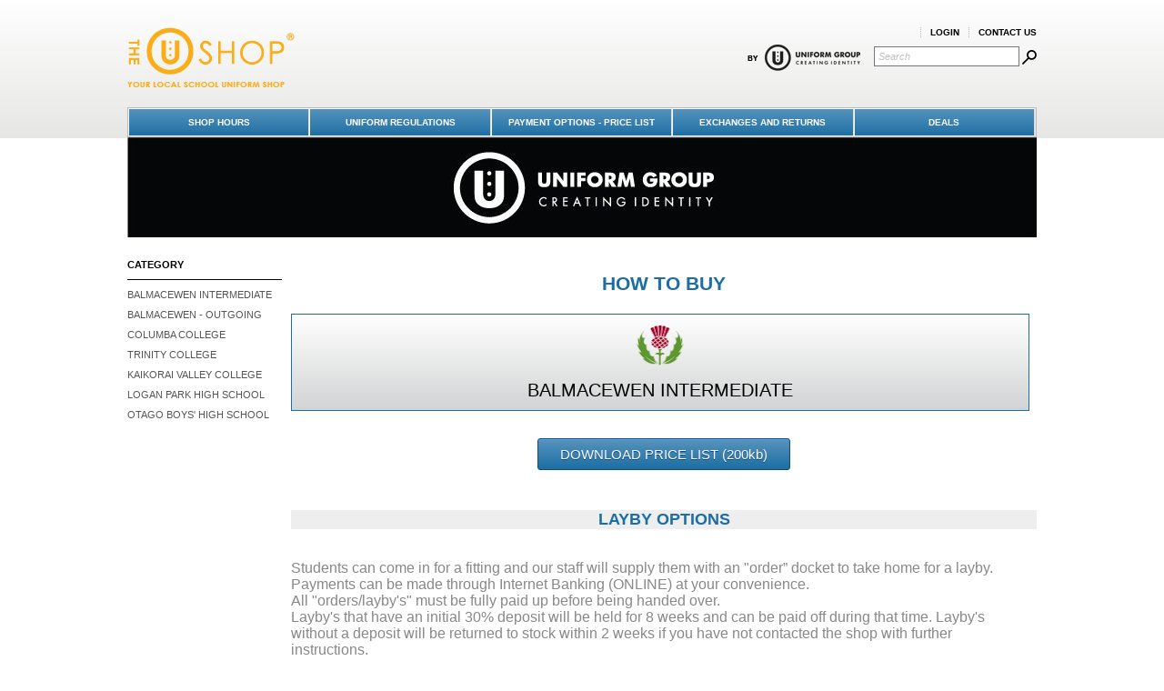

--- FILE ---
content_type: text/html; charset=utf-8
request_url: https://shopdun.uniformgroup.co.nz/page/how-to-buy---balmacewen.aspx
body_size: 7390
content:
<!DOCTYPE html PUBLIC "-//W3C//DTD XHTML 1.1//EN" "http://www.w3.org/TR/xhtml11/DTD/xhtml11.dtd">
<html xmlns="https://www.w3.org/1999/xhtml" xml:lang="en" lang="en"> 
<head><meta http-equiv="Content-Type" content="text/html; charset=utf-8"/>
<!-- 
Version: e-retailer V3.vs_vL_VL.0.439
--> 
<title>
	HOW TO BUY - BALMACEWEN
</title><meta name="robots" content="noodp,noydir"/><link rel="shortcut icon" type="image/x-icon" href="/user/files/favicon.ico?t=2007141601" /><link rel="icon" type="image/x-icon" href="/user/files/favicon.ico?t=2007141601" /><link rel="stylesheet" type="text/css" href="/user/templates/default.css?t=2403130852" /><script src="//ajax.googleapis.com/ajax/libs/jquery/1.4.4/jquery.min.js"></script>
<script>
  jq14 = jQuery.noConflict(true);
</script>
<script src="https://cdn.jsdelivr.net/npm/jquery@1.11.0/dist/jquery.min.js"></script><script>if(typeof window.jQuery === 'undefined'){document.write(unescape("%3Cscript src='/assets/js/jquery-1.11.0.min.js?t=2506230831'%3E%3C/script%3E%3Cscript%3Evar jq = jQuery.noConflict();%3C/script%3E"));}else{var jq = jQuery.noConflict();}</script><script src="https://cdn.jsdelivr.net/npm/bootstrap@5.2.3/dist/js/bootstrap.bundle.min.js"></script><script>(window.bootstrap)||document.write(unescape("%3Cscript src='/assets/bootstrap5/js/bootstrap.bundle.min.js?t=2506230831'%3E%3C/script%3E"));</script><script src="https://cdn.jsdelivr.net/npm/jquery.cookie@1.4.1/jquery.cookie.min.js"></script><script>(window.jQuery.cookie)||document.write(unescape("%3Cscript src='/assets/js/jquery.cookie.min.js?t=2506230831'%3E%3C/script%3E"));</script><script data-nomove="">var ke_ContentOptions='00000010001111100100',ke_Ga4id='',ke_Gtme=false,ke_Gaee=false,ke_Gavp=false,ke_Gavp_cp=['',''],ke_LazyLoadPages=false,ke_IsLoginBrowsePrices=true,ke_Fpid='',ke_Fpdc=false,ke_Fpco=0,ke_BCurrency='NZD',ke_Actpmts='|7|9|999999|',ke_ActpmtsCo=[{"id":7,"ccy":""},{"id":9,"ccy":""},{"id":999999,"ccy":""}],ke_DefCcyPmt=false,ke_BNPLExcl='00000',ke_Zpkey='',ke_Zpenv='1',ke_ProdUrlPatn='[\\/]product\\/(?\u003cname\u003e.*)\\/(?\u003ccode\u003e.*?).aspx',ke_CathUrlPatn='[\\/]category\\/(?\u003cname\u003e.*?)\\/(?\u003cid\u003e\\d+).aspx',ke_PromoUrlPatn='[\\/]promotion\\/(?\u003cname\u003e.*?)\\/(?\u003cid\u003e\\d+).aspx',ke_RemoveAspx=false,ke_ImageSwitch=0,ke_ImageSwitchImages=1,ke_LazyLoadProductImages=false,ke_ShopbyAjaxEnable=false,ke_HoverIntent={hoverIntent: false, hoverIntentOptions: { sensitivity: 7, interval: 100, timeout: 0 }},ke_Nosto=false,ke_Attr2Images=0,ke_CheckoutLayout=0,ke_TimeZone='New Zealand Standard Time',ke_CartDescription='Shopping Cart',ke_WishlistDescription='Wish List',ke_GiftRegistryDescription='Gift Registry',ke_AddItemsToCartErrorHtml='',ke_Message={},ke_GafRestrictCountry='',ke_ProductImageExt='jpg',ke_PageName='Page - HOW TO BUY - BALMACEWEN',ke_VLog='8|30|';</script><script data-nomove="">/*usjv_begins*/var ke_PageEditorEnabled=false,ke_CustomDesigns=false,ke_CurrentCategoryId=0,ke_InternetPriceNo=1,ke_SpecialPriceNo=0,ke_CustomerCode='',ke_Currency='NZD',ke_CustomerEmail='',ke_CustomerLoyalty=0.00,ke_GRO=0,ke_CountryISO3166='NZ',ke_CountryBill2='',ke_CountryShip2='',ke_Cart={},ke_IpToCountry={};/*usjv_ends*/</script><script src="/assets/js/plugins.js?t=2506230831"></script><script src="/assets/js/ciecommon.js?t=2506230831"></script><script src="/assets/js/addtocart.js?t=2506230831"></script><script src="/assets/js/jpopup.js?t=2506230831"></script>
<link rel="stylesheet" href="https://cdn.jsdelivr.net/npm/bootstrap-icons@1.11.1/font/bootstrap-icons.css" /></head>
<body class="EADAP EPAGE EP30 webp no-img-dims">
   
   <div id="bodywrapper">
       
       <form name="aspnetForm" method="post" action="/page/how-to-buy---balmacewen.aspx" id="aspnetForm">
<div>
<input type="hidden" name="__EVENTTARGET" id="__EVENTTARGET" value="" />
<input type="hidden" name="__EVENTARGUMENT" id="__EVENTARGUMENT" value="" />
<input type="hidden" name="__VSKEY" id="__VSKEY" value="65602a9a-a2da-4831-947f-37c7829af3fb" />
<input type="hidden" name="__VIEWSTATE" id="__VIEWSTATE" value="" />
</div>

<script type="text/javascript">
//<![CDATA[
var theForm = document.forms['aspnetForm'];
if (!theForm) {
    theForm = document.aspnetForm;
}
function __doPostBack(eventTarget, eventArgument) {
    if (!theForm.onsubmit || (theForm.onsubmit() != false)) {
        theForm.__EVENTTARGET.value = eventTarget;
        theForm.__EVENTARGUMENT.value = eventArgument;
        theForm.submit();
    }
}
//]]>
</script>



<script src="/bundles/js/webforms?v=PbwNCYQXC0q9bln50cp6asOny7AXkly6YX-RT7Gsm2Q1" type="text/javascript"></script>
          <script type="text/javascript">
//<![CDATA[
Sys.WebForms.PageRequestManager._initialize('ctl00$ScriptManager1', 'aspnetForm', [], [], [], 90, 'ctl00');
//]]>
</script>

          
          <div class="content">
             
             <div id="ctl00_divHeader" class="clearfix">
                
<div id="ctl00_HeaderTop_pnlContentContainerData">
	
   <div class="contentcont-wrapper">
<div id="ctl00_HeaderTop_Content_99_pnlContentContainerData">
		
   <div class="contentcont clearfix row"><div class="content leftcontent " style="width:50%;">
<div id="ctl00_HeaderTop_Content_99_Content_100_pnlContentData" class="logo-container">
   <h1 class="logo relative-logo"><a href="https://shopdun.uniformgroup.co.nz" title="Dunedin Schools Uniform Shop"><img alt="HOW TO BUY - BALMACEWEN" title="HOW TO BUY - BALMACEWEN" src="/user/files/the u shop_72_online.png?t=2411270906"/></a><span class="logo-alt">HOW TO BUY - BALMACEWEN</span></h1>
</div>
</div><div class="content rightcontent " style="width:50%;">
<div id="ctl00_HeaderTop_Content_99_Content_3_pnlContentContainerData">
			
   
<div id="ctl00_HeaderTop_Content_99_Content_3_Content_25_pnlContentData">
				
   
   
   <!-- LoginMenuBegins --><ul class="loginmenuwrap"><li class="loginmenu-login"><a href="https://shopdun.uniformgroup.co.nz/login.aspx" title="Login">Login</a></li><li class="loginmenu-contactus last"><a href="https://shopdun.uniformgroup.co.nz/page/contact us.aspx" title="Contact Us">Contact Us</a></li></ul><!-- LoginMenuEnds -->

			</div>


		</div>
<div id="ctl00_HeaderTop_Content_99_Content_101_pnlContentData">
   <div class="bar">
      <div>
         
         <input name="ctl00$HeaderTop$Content_99$Content_101$txtSearch" type="text" id="ctl00_HeaderTop_Content_99_Content_101_txtSearch" class="searchtextbox enablewatermark" maxlength="128" onkeypress="if (IsEnterPressed(event)){ValidKeyword(&#39;ctl00_HeaderTop_Content_99_Content_101_txtSearch&#39;, &#39;Search&#39;, &#39;Please enter keywords to proceed a search.&#39;,&#39;https://shopdun.uniformgroup.co.nz/search.aspx&#39;); return false;} else {return true;}" onblur="TextboxWaterMark(this, event, &#39;Search&#39;);" onfocus="TextboxWaterMark(this, event, &#39;Search&#39;);" value="Search" /> 
         <a href="javascript:void(0)" onclick="return ValidKeyword('ctl00_HeaderTop_Content_99_Content_101_txtSearch', 'Search', 'Please enter keywords to proceed a search.','https://shopdun.uniformgroup.co.nz/search.aspx');"><img src="/user/files/button-go.gif?t=2007141601" id="ctl00_HeaderTop_Content_99_Content_101_btnSearch" alt="Go" title="Go" align="absmiddle" /></a>
      </div>
   </div>
</div>


<div id="ctl00_HeaderTop_Content_99_Content_102_pnlContentData">
			
   <a href="http://www.uniformgroup.co.nz" target="_blank"><img class="poweredby" alt="BY UNIFORM GROUP" src="/user/files/logo_sml.png" /></a>

		</div>
</div></div>

	</div></div><div class="uppermenu"></div>

</div>
<div id="ctl00_HeaderMiddle_pnlContentContainerData">
	
   
<div id="ctl00_HeaderMiddle_Content_23_pnlContentContainerData">
		
   <div>
<div id="ctl00_HeaderMiddle_Content_23_Content_5_pnlContentData">
			
   <div id="ctl00_HeaderMiddle_Content_23_Content_5_dvMenu" role="navigation" class="mainMenu"><ul class="mainMenuTop nav navbar-nav"><li class="mainMenuItem1 hasSub dropdown nav-item"><a href="https://shopdun.uniformgroup.co.nz/page/shop-hours.aspx" title="SHOP HOURS" class="subHead dropdown-toggle nav-link">SHOP HOURS<b class="caret"></b><div class="drop"></div></a></li><li class="mainMenuItem2 hasSub dropdown nav-item"><a href="https://shopdun.uniformgroup.co.nz/page/uniform-regulations.aspx" title="UNIFORM REGULATIONS" class="subHead dropdown-toggle nav-link">UNIFORM REGULATIONS<b class="caret"></b><div class="drop"></div></a><div class="dropdownColumns col1 dropdown-menu">
   <div class="dropdown-menu-row">
      <ul class="lvl1 sub1 ">
         <li><a href="/page/uniform-regulations---balmacewen.aspx" class="subHead dropdown-toggle1">BALMACEWEN</a></li>
         <li><a href="/page/uniform-regulations---columba.aspx" class="subHead dropdown-toggle1">COLUMBA</a></li>
         <li><a href="https://shopdun.uniformgroup.co.nz/page/uniform-regulations---trinity.aspx" class="subHead dropdown-toggle1">TRINITY</a></li>
         <li><a href="/page/uniform-regulations---kaikorai-valley.aspx" class="subHead dropdown-toggle1">KAIKORAI VALLEY</a></li>
         <li><a href="/page/uniform-regulations---logan-park.aspx" class="subHead dropdown-toggle1">LOGAN PARK</a></li>
         <li><a href="/page/uniform-regulations---otago-boys.aspx" class="subHead dropdown-toggle1">OTAGO BOYS</a></li>
         <!--<li><a href="/page/uniform-regulations---otago-girls.aspx" class="subHead dropdown-toggle1">OTAGO GIRLS</a></li>-->
         <!--<li><a href="/page/uniform-regulations---st-hilda.aspx" class="subHead dropdown-toggle1">ST HILDA'S</a></li>-->
         <!--<li><a href="/page/uniform-regulations---john-mcglashan.aspx" class="subHead dropdown-toggle1">JOHN MCGLASHAN</a></li>-->
         
      </ul>
   </div>
</div></li><li class="mainMenuItem3 hasSub dropdown nav-item"><a href="https://shopdun.uniformgroup.co.nz/page/how-to-buy.aspx" title="PAYMENT OPTIONS - PRICE LIST" class="subHead dropdown-toggle nav-link">PAYMENT OPTIONS - PRICE LIST<b class="caret"></b><div class="drop"></div></a><div class="dropdownColumns col1 dropdown-menu">
   <div class="dropdown-menu-row">
      <ul class="lvl1 sub1 ">
         <li><a href="https://shopdun.uniformgroup.co.nz/page/how-to-buy---balmacewen.aspx" class="subHead dropdown-toggle1">BALMACEWEN</a></li>
         <li><a href="https://shopdun.uniformgroup.co.nz/page/how-to-buy---columba.aspx" class="subHead dropdown-toggle1">COLUMBA</a></li>
         <li><a href="https://shopdun.uniformgroup.co.nz/page/how-to-buy---trinity.aspx" class="subHead dropdown-toggle1">TRINITY</a></li>
         <li><a href="https://shopdun.uniformgroup.co.nz/page/how-to-buy---kaikorai-valley.aspx" class="subHead dropdown-toggle1">KAIKORAI VALLEY</a></li>
         <li><a href="https://shopdun.uniformgroup.co.nz/page/how-to-buy---logan-park.aspx" class="subHead dropdown-toggle1">LOGAN PARK</a></li>
         <li><a href="https://shopdun.uniformgroup.co.nz/page/how-to-buy---otago-boys.aspx" class="subHead dropdown-toggle1">OTAGO BOYS</a></li>
         <!--<li><a href="https://shopdun.uniformgroup.co.nz/page/how-to-buy---otago-girls.aspx" class="subHead dropdown-toggle1">OTAGO GIRLS</a></li>-->
         <!--<li><a href="https://shopdun.uniformgroup.co.nz/page/how-to-buy---st-hilda.aspx" class="subHead dropdown-toggle1">ST HILDA'S</a></li>-->
         <!--<li><a href="https://shopdun.uniformgroup.co.nz/page/how-to-buy---john-mcglashan.aspx" class="subHead dropdown-toggle1">JOHN MCGLASHAN</a></li>-->
         
      </ul>
   </div>
</div></li><li class="mainMenuItem4 hasSub dropdown nav-item"><a href="https://shopdun.uniformgroup.co.nz/page/exchanges-and-returns.aspx" title="EXCHANGES AND RETURNS" class="subHead dropdown-toggle nav-link">EXCHANGES AND RETURNS<b class="caret"></b><div class="drop"></div></a></li><li class="mainMenuItem5 hasSub dropdown nav-item"><a href="https://shopdun.uniformgroup.co.nz/page/deals.aspx" title="DEALS" class="subHead dropdown-toggle nav-link">DEALS<b class="caret"></b><div class="drop"></div></a></li></ul></div>

		</div>
</div>

	</div>

</div>
<div id="ctl00_HeaderBottom_pnlContentContainerData">
	
   
<div id="ctl00_HeaderBottom_Content_114_pnlContentData">
		
   
<!--
<link rel="stylesheet" href="//code.jquery.com/ui/1.12.1/themes/base/jquery-ui.css" />
-->

<link rel="stylesheet" href="/resources/demos/style.css" /> 
<!--
<script src="https://code.jquery.com/jquery-1.12.4.js">
//<![CDATA[

//]]>
</script>
-->
  
<!--
<script src="https://code.jquery.com/ui/1.12.1/jquery-ui.js">
-->

<!--
[CDATA[

//]]
-->
  
<script>
//<![CDATA[
$( function() {

    $( "#accordion" ).accordion();

  } );
  
$( "#accordion" ).accordion({
    autoHeight: false,

});
//]]>
</script>
<script src="https://kit.fontawesome.com/a076d05399.js">
//<![CDATA[

//]]>
</script>
<div class="topbanner"><img title="SCC/EC/SPC Uniform Shop" style="border: none; float: none; margin: 0px; width: 1000px; height: 110px;" alt="" src="/user/files/St_Peter's_College_header_SMALL_14.10.2019-ver-2.jpg?t=1910141408?t=2003251325?t=2006091238?t=2007211324?t=2007211340?t=2007211349?t=2007211351?t=2007211458?t=2007211459?t=2007280900?t=2007280903?t=2007280911?t=2007280915?t=2007280919?t=2007280921?t=2007280933?t=2007280939?t=2007280942?t=2007280949?t=2007280952?t=2007281004?t=2008051500" /></div>
<!--
<div class="topbanner"><img title="SCC/EC/SPC Uniform Shop" style="border: none; float: none; margin: 0px; width: 1000px; height: 110px;" alt="" src="/user/files/St_Peter's_header_SMALL_covid.jpg?t=2003251325?t=2006091238?t=2007211324?t=2007211340?t=2007211349?t=2007211351?t=2007211458?t=2007211459?t=2007280900?t=2007280903?t=2007280911?t=2007280915?t=2007280919?t=2007280921?t=2007280933?t=2007280939?t=2007280942?t=2007280949?t=2007280952?t=2007281004?t=2008051500" /></div>
-->


	</div>


</div>
             </div>
             <div class="maincontent clearfix">
                <div id="ctl00_tdLeft" class="mainleft" style="width:170px;">
<div id="ctl00_MainLeft_pnlContentContainerData">
	
   <div style="width:170px;" class=""><div class="contents"><div id="ctl00_MainLeft_Content_10_pnlContentData_Header" data-contenttype="16" data-visibilityoption="0" class="contentsheader" style="width: 100%; height: 21px;">Category</div>
<div id="ctl00_MainLeft_Content_10_pnlContentData">
		
   <div id="ctl00_MainLeft_Content_10_tvwMenu" class="categorymenu">
      <ul id="cul0" class="categorymenulevel">
<li id="cli137" class="lm-lvl1"><a  title="Balmacewen Intermediate" href="https://shopdun.uniformgroup.co.nz/category/balmacewen-intermediate/137.aspx">Balmacewen Intermediate</a>
</li>
<li id="cli254" class="lm-lvl1"><a  title="Balmacewen - Outgoing" href="https://shopdun.uniformgroup.co.nz/category/balmacewen---outgoing/254.aspx">Balmacewen - Outgoing</a>
</li>
<li id="cli140" class="lm-lvl1"><a  title="Columba College" href="https://shopdun.uniformgroup.co.nz/category/columba-college/140.aspx">Columba College</a>
</li>
<li id="cli204" class="lm-lvl1"><a  title="Trinity College" href="https://shopdun.uniformgroup.co.nz/category/trinity-college/204.aspx">Trinity College</a>
</li>
<li id="cli147" class="lm-lvl1"><a  title="Kaikorai Valley College" href="https://shopdun.uniformgroup.co.nz/category/kaikorai-valley-college/147.aspx">Kaikorai Valley College</a>
</li>
<li id="cli150" class="lm-lvl1"><a  title="Logan Park High School" href="https://shopdun.uniformgroup.co.nz/category/logan-park-high-school/150.aspx">Logan Park High School</a>
</li>
<li id="cli155" class="lm-lvl1"><a  title="Otago Boys&#39; High School" href="https://shopdun.uniformgroup.co.nz/category/otago-boys-high-school/155.aspx">Otago Boys&#39; High School</a>
</li>
</ul>

   </div> 

	</div> 
</div></div>

</div></div>
                <div id="ctl00_tdCentre" class="maincentre">
    
            
<div id="ctl00_MainCentre_container_pnlContentContainerData">
	
   <div>
<div id="ctl00_MainCentre_container_Content_1427_pnlContentData">
		
   
<p class="sh_title" style="text-align: center;"><i class="far fa-bell fa-1x" style="color:#1C6EA4"></i>&nbsp;
HOW TO BUY&nbsp;&nbsp;<i class="far fa-bell fa-1x" style="color:#1C6EA4"></i></p>
<div class="homecontent"> 
  
  
	<div id="catbox1" class="catboxesHTB" style="width:810px; margin:90 auto; border: 1px solid #1C6EA4;"><img src="/user/files/BI_logo.png?t=2509021513" alt="BALMACEWEN INTERMEDIATE" height="59" width="52" /><span class="largetext" style="font-size: 24pt;">BALMACEWEN INTERMEDIATE</span></div></div>
<p style="text-align: center;"><a href="/user/files/Balmacewen_prices_02.09.2025.pdf?t=2509021513" target="_blank" title="Balmacewen Price List" name="Balmacewen Price List" class="price_download">DOWNLOAD PRICE LIST (200kb)</a></p><br />

<p class="htb_title" style="text-align: center;"><i class="fas fa-donate fa-1x" style="color:#1C6EA4"></i>&nbsp;
LAYBY OPTIONS&nbsp;&nbsp;<i class="fas fa-donate fa-1x" style="color:#1C6EA4"></i></p>
<table width="800" border="0" cellspacing="0" cellpadding="0">
	<tbody>      
		<tr>          
			<td>
				<p class="htb_text">Students can come in for a fitting and our staff will supply them with an "order” docket to take home for a layby. Payments can be made through Internet Banking (ONLINE) at your convenience.<br />
					All "orders/layby's" must be fully paid up before being handed over.<br />
					Layby's that have an initial 30% deposit will be held for 8 weeks and can be paid off during that time.
Layby's without a deposit will be returned to stock within 2 weeks if you have not contacted the shop with further instructions.<br />
					A "layby" service is not available through the online ordering shop.</p></td>
		</tr>
	</tbody> 
</table><br />

<p class="htb_title" style="text-align: center;"><i class="fas fa-file-invoice-dollar fa-1x" style="color:#1C6EA4"></i>&nbsp;
ONLINE PAYMENTS&nbsp;&nbsp;<i class="fas fa-file-invoice-dollar fa-1x" style="color:#1C6EA4"></i></p>
<p class="htb_text">Payments through internet banking are recommended if you cannot visit the shop.<br />
	<span style="text-decoration-line: underline;">  Minimum regular payment for Layby's/Orders is $20.00.</span><br />
	<br />
	<span style="font-weight: bold;">(Part 1) | UNIFORM GROUP ACCOUNT INFORMATION</span><br />
	Log into your Internet banking site and select "One off payments” and complete the payee, information as shown below.

                  </p>            
<table class="blueTableHTB">
	<thead>
		<tr>          
			<th>PAYEE NAME<br />
				(Person you are paying)</th>          
			<th>PAYEE ACCOUNT NUMBER<br />
				(Uniform Group Shop bank account number)</th>
		</tr>
	</thead>
	<tbody>
		<tr>
			<td>UNIFORM GROUP (AUCKLAND) LTD</td>
			<td>12 - 3252 - 0053823 - <span style="color: rgb(239, 0, 27);">65</span></td>
		</tr>
	</tbody>
</table>                  <br />
<br />

<p class="htb_text"><span style="font-weight: bold;">(Part 2) | ENTER YOUR INFORMATION</span><br />
	Particulars is your information so we know where the payment has come from and can be credited against your account.</p>
<table class="blueTableHTB">
	<thead>
		<tr>          
			<th>PARTICULARS</th>          
			<th>CODE</th>                                                        
			<th>REFERENCE</th>
		</tr>
	</thead>
	<tbody>
		<tr>
			<td>Student Full Name</td>                                                         
			<td>&nbsp;</td>
			<td>Your Order Number</td>
		</tr>
	</tbody>
</table> <br />
<br />

<p class="htb_title" style="text-align: center;"><i class="fas fa-coins fa-1x" style="color:#1C6EA4"></i>&nbsp;&nbsp;PAYMENTS IN PERSON&nbsp;&nbsp;<i class="fas fa-coins fa-1x" style="color:#1C6EA4"></i></p>
<table width="800" border="0" cellspacing="0" cellpadding="0">
	<tbody>      
		<tr>          
			<td>
				<p class="htb_text">You can pay by visiting the Balmacewen Intermediate uniform shop when open.<br />
					1. Visa or Eftpos payments. <span style="font-weight: bold;">Please note: A surcharge of 1.3% will apply to credit cards &amp; contactless transactions. There is no surcharge for EFTPOS or debit cards that are inserted or swiped.</span><br />
					2. Paying by cash</p></td>
		</tr>
	</tbody> 
</table><br />

<p class="htb_title" style="text-align: center;"><i class="fas fa-hand-holding-usd fa-1x" style="color:#1C6EA4"></i>&nbsp;&nbsp;WINZ PAYMENTS&nbsp;&nbsp;<i class="fas fa-hand-holding-usd fa-1x" style="color:#1C6EA4"></i></p>
<table width="800" border="0" cellspacing="0" cellpadding="0">
	<tbody>      
		<tr>          
			<td>
				<p class="htb_text">Pick up a Balmacewen Intermediate uniform price list form from the uniform shop or download on this page. You can use this for submission to WINZ.<br />
					Your uniform will be fitted once you have been issued with your WINZ card specifically coded for uniform purchases. Please be aware there is a limited time frame for you to purchase.<br />
					<br />
					Please quote this code: <span style="color: rgb(239, 0, 27);">CUR001816341 - UNIFORM GROUP - U SHOP D</span> when obtaining funds.</p></td>
		</tr>
	</tbody> 
</table><br />


	</div>
</div>

</div>
        
</div>
                
             </div>
             <div id="ctl00_divFooter" class="footer clearfloat">
                
<div id="ctl00_FooterTop_pnlContentContainerData">
	
   <div></div>

</div>
<div id="ctl00_FooterMiddle_pnlContentContainerData">
	
   <div></div>

</div>
<div id="ctl00_FooterBottom_pnlContentContainerData">
	
   <div><div>
<div id="ctl00_FooterBottom_Content_17_pnlContentData">
		
   
<p><span style="font-weight: bold;">FINE PRINT</span> | <a href="/page/terms-and-conditions.aspx">Terms &amp; Conditions</a></p>
<p><span style="font-weight: bold;">PAYMENT</span> | <img class="paymenticons" src="/user/files/paymenticons.png?t=2505151630" /></p>
<p><span style="font-weight: bold;">COPYRIGHT &copy;</span> | Designed by Gina van Berlo for <a title="Uniform Group" href="http://www.uniformgroup.co.nz" target="_blank">UNIFORM GROUP</a><br />
	   <br />
	   <span style="font-weight: bold;">POWERED BY</span>&nbsp;| <a title="Point of Sale, POS, Retail Management Software and E-Retailer E-commerce solutions" href="http://www.kudos.co.nz" target="_blank">Kudos e-retailer</a><br />
	   <br />
	   </p>

	</div>
</div><div></div></div>

</div>
             </div>
             <input id="hidPricePrefix" type="hidden" value='$'/>
             <input id="hidTotalPrefix" type="hidden" value='$'/>
             <input id="hidIsResponsive" type="hidden" value="false" />
             <input id="hidIsMobile" type="hidden" value="false" />
             <input id="hidIsMobileDevice" type="hidden" value="false" />             
             <!--WebserviceTicketBegins--><input id="hidWebserviceTicket" type="hidden" value="74998aba-c09a-475a-8573-cbddb35f85f3" /><!--WebserviceTicketEnds-->
          </div>
       </form>
       
<div id="popupContent" class="popupWindow">
<a class="popupClose" href="javascript:void(0)"></a><div class="popupDetails"></div>
</div>
<div class="backgroundPopup"></div>
       
   </div>
      
   <script>function SetContentHeaderVisibility(verifyShopBy) {	jq('body:not(.PAGE-EDITOR-ENABLED) .contents:not(.contents-empty)>.contentsheader[data-visibilityoption="1"]').each(function (c) {		if (!jq(this).next().length || jq(this).next().is(":hidden")) {			if (typeof ke_ShopbyAjaxEnable !== "undefined" && ke_ShopbyAjaxEnable && verifyShopBy && (jq(this).attr("data-contenttype") == "32" || jq(this).attr("data-contenttype") == "33")) {			} else {				jq(this).parent(".contents").addClass("contents-empty");				jq(this).remove();			}		}	});}SetContentHeaderVisibility(true);</script>   
   
   
   
   
</body>
</html>


--- FILE ---
content_type: text/css
request_url: https://shopdun.uniformgroup.co.nz/user/templates/default.css?t=2403130852
body_size: 38705
content:
.shippingmethod {
    display: none;
}
html {
  padding:0;
  margin:0;
}




/*----UNIFORM REGULATIONS page----*/
/*----------------------------*/

table.blueTableUR {
  font-family: "Trebuchet MS", Helvetica, sans-serif;
  border: 1px solid #1C6EA4;
  background-color: #EEEEEE;
  width: 100%;
  text-align: center;
  border-collapse: collapse;
}
table.blueTableUR td, table.blueTableUR th {
  border: 1px solid #AAAAAA;
  padding: 7px 2px;
}
table.blueTableUR tbody td {
  font-size: 14px;
  font-weight: normal;
  color: #000000;
}
table.blueTableUR tr:nth-child(even) {
  background: #D0E4F5;
}

table.blueTableUR thead {
  background: #1C6EA4;
  background: -moz-linear-gradient(top, #5592bb 0%, #327cad 66%, #1C6EA4 100%);
  background: -webkit-linear-gradient(top, #5592bb 0%, #327cad 66%, #1C6EA4 100%);
  background: linear-gradient(to bottom, #5592bb 0%, #327cad 66%, #1C6EA4 100%);
}
table.blueTableUR thead th {
  width: 300px;
  font-size: 16px;
  font-weight: normal;
  color: #FFFFFF;
  text-align: center;
  border-left: 2px solid #D0E4F5;
}
table.blueTableUR thead th:first-child {
  border-left: none;
}


/*----HOW TO BUY page----*/
/*----------------------------*/

.homecontent .catboxesHTB{
    width: 324.6px;
  height: 90px;
  text-align: center;
  display: inline-block;
   background: #ffffff; /* Old browsers */
background: -moz-linear-gradient(top,  #ffffff 0%, #d2d3d4 100%); /* FF3.6+ */
background: -webkit-gradient(linear, left top, left bottom, color-stop(0%,#ffffff), color-stop(100%,#d2d3d4)); /* Chrome,Safari4+ */
background: -webkit-linear-gradient(top,  #ffffff 0%,#d2d3d4 100%); /* Chrome10+,Safari5.1+ */
background: -o-linear-gradient(top,  #ffffff 0%,#d2d3d4 100%); /* Opera 11.10+ */
background: -ms-linear-gradient(top,  #ffffff 0%,#d2d3d4 100%); /* IE10+ */
background: linear-gradient(to bottom,  #ffffff 0%,#d2d3d4 100%); /* W3C */
filter: progid:DXImageTransform.Microsoft.gradient( startColorstr='#ffffff', endColorstr='#d2d3d4',GradientType=0 ); /* IE6-9 */
 border: 1px solid #bcbcbc;
  float: left;
  margin:0 10px 30px 0;
  font-family: Verdana, Arial, Helvetica, sans-serif;
  color: #000;
  padding-top: 5px !important;
padding-bottom: 10px !important;
  padding: 50px 0;
 -moz-box-shadow:    1px 1px 2px 2px #ccc;
  /*-webkit-box-shadow: 1px 1px 2px 2px #ccc;*/
  /*box-shadow:         1px 1px 2px 2px #ccc;*/
  transition-duration: 0.8s;
}

.homecontent .catboxesHTB:hover{
  color:#f9ad1c; 
}

.homecontent .catboxesHTB span.largetext{
   display:block;
  clear: both;
  font-size: 20px !important;
  font-weight: normal;
  margin: 5px 0;
  
}



p.htb_header {
  font-family: "Trebuchet MS", Helvetica, sans-serif;
  font-size: 17px;
  color: #1C6EA4;
  text-align: center;
}

p.htb_text {
  font-family: "Trebuchet MS", Helvetica, sans-serif;
  font-size: 16px;
  text-align: left;
}

p.htb_text_centre {
  font-family: "Trebuchet MS", Helvetica, sans-serif;
  font-size: 16px;
  text-align: center;
}

.htb_title {
  font-family: "Trebuchet MS", Helvetica, sans-serif;
  font-size: 18px;
  font-weight: bold;
  color: #1C6EA4;
background-color:#EEEEEE;
}

.price_download {
	box-shadow:inset 0px 1px 0px 0px #54a3f7;
	background:linear-gradient(to bottom, #5592bb 5%, #1c6ea4 100%);
	background-color:#5592bb;
	border-radius:3px;
	border:1px solid #124d77;
	display:inline-block;
	cursor:pointer;
	color:#ffffff !important;
	font-family:Arial;
	font-size:15px;
	padding:8px 24px;
	text-decoration:none;
	text-shadow:0px 1px 0px #154682;
}
.price_download:hover {
	background:linear-gradient(to bottom, #1c6ea4 5%, #5592bb 100%);
	background-color:#1c6ea4;
}
.price_download:active {
	position:relative;
	top:1px;
}


table.blueTableHTB {
  font-family: "Trebuchet MS", Helvetica, sans-serif;
  border: 1px solid #1C6EA4;
  background-color: #EEEEEE;
  width: 100%;
  text-align: center;
  border-collapse: collapse;
}
table.blueTableHTB td, table.blueTableHTB th {
  border: 1px solid #AAAAAA;
  padding: 7px 2px;
}
table.blueTableHTB tbody td {
  font-size: 14px;
  font-weight: bold;
  color: #000000;
}
table.blueTableHTB tr:nth-child(even) {
  background: #D0E4F5;
}
table.blueTableHTB td {
  background: #D0E4F5;
}
table.blueTableHTB thead {
  background: #1C6EA4;
  background: -moz-linear-gradient(top, #5592bb 0%, #327cad 66%, #1C6EA4 100%);
  background: -webkit-linear-gradient(top, #5592bb 0%, #327cad 66%, #1C6EA4 100%);
  background: linear-gradient(to bottom, #5592bb 0%, #327cad 66%, #1C6EA4 100%);
}
table.blueTableHTB thead th {
  font-size: 15px;
  font-weight: normal;
  color: #FFFFFF;
  text-align: center;
  border-left: 2px solid #D0E4F5;
}
table.blueTableHTB thead th:first-child {
  border-left: none;
}


/*----EXCHANGES & RETURNS page----*/
/*----------------------------*/

table.blueTableER {
  font-family: "Trebuchet MS", Helvetica, sans-serif;
  border: 1px solid #1C6EA4;
  background-color: #EEEEEE;
  width: 100%;
  text-align: center;
  border-collapse: collapse;
}
table.blueTableER td, table.blueTableER th {
  border: 1px solid #AAAAAA;
  padding: 7px 2px;
}
table.blueTableER tbody td {
  font-size: 16px;
  font-weight: normal;
  color: #000000;
}
table.blueTableER tr:nth-child(even) {
  background: #D0E4F5;
}
table.blueTableER td:nth-child(even) {
  background: #D0E4F5;
}
table.blueTableER thead {
  background: #1C6EA4;
  background: -moz-linear-gradient(top, #5592bb 0%, #327cad 66%, #1C6EA4 100%);
  background: -webkit-linear-gradient(top, #5592bb 0%, #327cad 66%, #1C6EA4 100%);
  background: linear-gradient(to bottom, #5592bb 0%, #327cad 66%, #1C6EA4 100%);
}
table.blueTableER thead th {
  font-size: 16px;
  font-weight: normal;
  color: #FFFFFF;
  text-align: center;
  border-left: 2px solid #D0E4F5;
}
table.blueTableER thead th:first-child {
  border-left: none;
}



/*----CONTACT US page----*/
/*----------------------------*/

p.cu_text {
font-family: "Trebuchet MS", Helvetica, sans-serif;
  font-size: 14px;
  text-align: center;
}

td.cu_text {
vertical-align: middle !important;
text-align: center;
}

.cu_table {
  font-family: "Trebuchet MS", Helvetica, sans-serif;
  font-size: 16px;
  font-weight: normal;
  color: #1C6EA4;
}


table.cuTable {
border: 1px solid #1C6EA4;
}



/*SHOP HOURS table*/
/*----------------------*/

.sh_title {
  font-family: "Trebuchet MS", Helvetica, sans-serif;
  font-size: 21px;
  font-weight: bold;
  color: #1C6EA4;
}

table.blueTable {
  font-family: "Trebuchet MS", Helvetica, sans-serif;
  border: 1px solid #1C6EA4;
  background-color: #EEEEEE;
  width: 100%;
  text-align: center;
  border-collapse: collapse;
}
table.blueTable td, table.blueTable th {
  border: 1px solid #AAAAAA;
  padding: 7px 2px;
}
table.blueTable tbody td {
  font-size: 14px;
  font-weight: bold;
  color: #000000;
}
table.blueTable tr:nth-child(even) {
  background: #D0E4F5;
}
table.blueTable td:nth-child(even) {
  background: #D0E4F5;
}
table.blueTable thead {
  background: #1C6EA4;
  background: -moz-linear-gradient(top, #5592bb 0%, #327cad 66%, #1C6EA4 100%);
  background: -webkit-linear-gradient(top, #5592bb 0%, #327cad 66%, #1C6EA4 100%);
  background: linear-gradient(to bottom, #5592bb 0%, #327cad 66%, #1C6EA4 100%);
}
table.blueTable thead th {
  font-size: 15px;
  font-weight: normal;
  color: #FFFFFF;
  text-align: center;
  border-left: 2px solid #D0E4F5;
}
table.blueTable thead th:first-child {
  border-left: none;
}





/*-------------------------------------------------------------------------------------------------------*/
/* START------------------------------------------- Hana---21_10_2014----------------------------*/


.ui-state-active {
    border: 1px solid #047077 !important;
    background: #7ecdc3 !important;
    font-weight: bold !important;
    color: #000000 !important;
    
}


.ui-accordion .ui-accordion-content {
    height: auto !important;
}


.ui-state-active .ui-icon, .ui-button:active .ui-icon {
    background-image: url(images/ui-icons_444444_256x240.png) !important;
}


.ui-accordion-content-active {
background-color: #f5efe4 !important;

}






.buttonpdf {
  background-color: #8c8987 !important;
  border: 1px #8c8987 !important;
  color: white !important;
  padding: 4px 10px;
  text-align: center;
  text-decoration: none;
  display: inline-block;
  font-size: 14px !important;
  margin: 4px 2px;
  -webkit-transition-duration: 0.8s; /* Safari */
  transition-duration: 0.8s;
  border-radius: 8px;
  cursor: pointer;
  box-shadow: 0 2px 2px 0 rgba(0,0,0,0.2), 0 6px 20px 0 rgba(0,0,0,0.19);
}

.buttonpdf:hover {
  background-color: white !important;
  color: black !important;
  border: 1px solid #c5c5c5 !important;
}


.pageTitles{
	font-family: Century Gothic;
	font-size: 20px;
	font-weight: bold;
	color: #000000;
}
.pageText{
	font-family: Arial;
	font-size: 12px;
	color: #555555;
	line-height: 20px;
}
.pageTextBold{
	font-family: Arial;
	font-size: 12px;
	font-weight: bold;
	color: #555555;
	line-height: 20px;
}
.pageTextBoldBlack{
	font-family: Arial;
	font-size: 12px;
	font-weight: bold;
	color: #000000;
	line-height: 20px;
}
.pageTextBoldItalic{
	font-family: Arial;
	font-size: 12px;
	font-weight: bold;
	font-style: italic;
	color: #555555;
	line-height: 20px;
}
.pageTextItalic{
	font-family: Arial;
	font-size: 12px;
	font-style: italic;
	color: #555555;
	line-height: 20px;
}
.horizontalLine{
 	background: url('/user/files/horizontal_line.png');
	background-repeat: repeat-x;
	width: 8px;
	height: 6px;
}
/*-------------TERMS AND CONDITIONS---------classes--------*/

.pageTextTerms{
	font-family: Arial;
	font-size: 12px;
	color: #555555;
	line-height: 16px;
	text-align: left;
}
.pageTextBoldTerms{
	font-family: Arial;
	font-size: 12px;
	font-weight: bold;
	color: #555555;
	line-height: 16px;
}
.pageTextBoldUnderlineTerms{
	font-family: Arial;
	font-size: 12px;
	font-weight: bold;
	color: #555555;
	line-height: 16px;
	text-decoration: underline;
}
.pageTextItalicTerms{
	font-family: Arial;
	font-size: 12px;
	font-style: italic;
	color: #555555;
	line-height: 16px;
}
.pricelistLink{
	font-family: Arial;
	font-size: 12px;
	font-weight: bold;
	color: #0000FF;
}
/*-------------DESCRIPTIONS---------classes--------*/

.pageTextDesc{
	font-family: Verdana, Arial, Helvetica, sans-serif;
	font-size: 11px;
	color: #555555;
	line-height: 16px;
	text-align: left;
}
.pageTextBoldDesc{
	font-family: Verdana, Arial, Helvetica, sans-serif;
	font-size: 11px;
	font-weight: bold;
	color: #555555;
	line-height: 16px;
}
/*-------------REGULATIONS---------classes--------*/
.pageTextRegulations{
	font-family: Arial;
	font-size: 12px;
	color: #555555;
	line-height: 18px;
}
/*-------------SHOP HOURS---------classes--------*/
.pageTextHours{
	font-family: Arial;
	font-size: 12px;
	color: #555555;
	line-height: 18px;
}
.pageTextHoursShading{
	font-family: Arial;
	font-size: 12px;
	color: #555555;
	line-height: 18px;
	background-color: #EEEFF0;
}
/*-------------SIZE GUIDE---------classes--------*/
.guideTextTop{
		font-family: Arial;
		font-size: 12px;
		font-color: #888888;
}
.guideTextDescription{
		font-family: Arial;
		font-size: 11px;
}
.guideTextCenter{
		font-family: Arial;
		font-size: 11px;
		text-align: center;
		border-right: 1px solid #585858;
		padding-top: 7px;
}
.guideTextCenterBold{
		font-family: Arial;
		font-size: 11px;
		text-align: center;
		color: #000000;
		border-right: 1px solid #585858;
		border-left: 1px solid #585858;
		padding-top: 7px;
		padding-bottom: 7px;
}
.guideTextBoldCenter{
		font-family: Arial;
		font-size: 11px;
		color: #000000;
		font-weight: bold;
		text-align: center;
		border-right: 1px solid #585858;
		padding-top: 7px;
}
.guideTextCenter_10{
		font-family: Arial;
		font-size: 11px;
}
.guideTextBoldLeft{
		font-family: Arial;
		font-size: 11px;
		font-weight: bold;
		text-align: left;
}
.guideTextDescription_10{
		font-family: Arial;
		font-size: 11px;
		text-align: center;
		color: #FFFFFF;
		background-color: #585858;
		border-left: 1px solid #585858;
}
.guideTextDescriptionNoShade_10{
		font-family: Arial;
		font-size: 11px;
		text-align: center;
		color: #000000;
		border-left: 1px solid #585858;
		border-right: 1px solid #585858;
}
.guideTextDescriptionBold{
		font-family: Arial;
		font-size: 11px;
		font-weight: bold;
		text-align: center;
		color: #FFFFFF;
		background-color: #585858;
}
.bgBlack{
	background-color: #585858;
}
.bgDarkGrey{
	background-color: #737070;
	font-family: Arial;
	font-size: 11px;
	text-align: center;
	color: #000000;
              border-right: 1px solid #585858;
}
.bgDarkGrey1{
	background-color: #737070;
	font-family: Arial;
	font-size: 11px;
	text-align: center;
	color: #000000;
              border-right: 1px solid #585858;
	padding-top: 7px;
}
.bgDarkGrey2{
	background-color: #BBBBBB;
	font-family: Arial;
	font-size: 11px;
	text-align: center;
	color: #000000;
              border-right: 1px solid #585858;
	padding-top: 7px;
}
.bgLightGrey{
	background-color: #BBBBBB;
	font-family: Arial;
	font-size: 11px;
	text-align: center;
	color: #000000;
	border-right: 1px solid #585858;
}
/*-------------CONFIRMATION EMAIL---------classes------------------------------------------------*/
.C_red{
	font-family: Arial;
	font-size: 15px;
	color: #FF0000;
}
.C_redBold{
	font-family: Arial;
	font-size: 15px;
	font-weight: bold;
	color: #FF0000;
}
.C_black{
	font-family: Arial;
	font-size: 15px;
	color: #000000;
}
.C_blackBold{
	font-family: Arial;
	font-size: 15px;
	color: #000000;
	font-weight: bold;
}
#loginInfo{
	width: 1000px;
	height: 50px;
	display: inline-block;
	margin-top: 20px;
	text-align: center;
}
.loginInfoText {
	font-family: Arial;
	font-size: 20px;
	color: #000000;
}
.loginInfoTextUnderline{
	font-family: Arial;
	font-size: 20px;
	color: #000000;
	text-decoration: underline;
	color: #e12346;
}


/* END------------------------------------------- Hana---21_10_2014----------------------------*/
/*----------------------------------------------------------------------------------------------------*/



/* Controls the Admin Buttons */

.btnpageeditor{
  padding: 4px;
  margin-right: -4px;
  cursor: pointer;
}


/* Controls the complete HTML Body */
body {
  background-attachment:scroll;
  background-color:#FFFFFF;
  color:#888;
  display:block;
  font-family:Verdana, Arial, Helvetica, sans-serif;
  font-size:12px;
  margin:0;
}
/* Controls the customisable centre section of the HTML Body */
#bodywrapper {
  background-color:#FFFFFF;
  margin-left:auto;
  margin-right:auto;
  position:relative;
  text-align:left;
  width:100%;
}
body.img-dims img {
  object-fit: contain;
}

#ctl00_HeaderTop_pnlContentContainerData{
  padding: 30px 0 50px;
background: #ffffff; /* Old browsers */
background: -moz-linear-gradient(top,  #ffffff 0%, #e6e6e5 100%); /* FF3.6+ */
background: -webkit-gradient(linear, left top, left bottom, color-stop(0%,#ffffff), color-stop(100%,#e6e6e5)); /* Chrome,Safari4+ */
background: -webkit-linear-gradient(top,  #ffffff 0%,#e6e6e5 100%); /* Chrome10+,Safari5.1+ */
background: -o-linear-gradient(top,  #ffffff 0%,#e6e6e5 100%); /* Opera 11.10+ */
background: -ms-linear-gradient(top,  #ffffff 0%,#e6e6e5 100%); /* IE10+ */
background: linear-gradient(to bottom,  #ffffff 0%,#e6e6e5 100%); /* W3C */
filter: progid:DXImageTransform.Microsoft.gradient( startColorstr='#ffffff', endColorstr='#e6e6e5',GradientType=0 ); /* IE6-9 */

}

#ctl00_HeaderTop_Content_99_pnlContentContainerData{
  width: 1000px;
  margin: 0 auto;
}


#ctl00_HeaderTop_Content_99_Content_101_pnlContentData {
    float: right;
    display: inline-block;
    margin-top: 10px;
    clear: both;
}


#ctl00_HeaderMiddle_pnlContentContainerData, #ctl00_HeaderBottom_pnlContentContainerData{
  width: 1000px;
  margin: 0 auto;
}

/* Site Master */
div.content {
  margin:0;
}
div.maincontent {
  width: 1000px;
  margin: 0 auto;

}
div.maincontent .mainleft {
  float: left;
  /*margin-top:20px;*/
}
div.maincontent .maincentre {
  float: left;
  /*padding:10px 10px 0 10px;*/
width:820px;
  padding-left: 10px;
  /*margin-top: 20px;*/
}
div.maincontent .mainright {
  float: left;
  padding-top:10px;
  overflow:hidden;
  *margin-right:-1px;
}

.FullContainer{
  width: 1000px !important;
  padding: 0 !important;
  margin-top: 0 !important;
}

div.footer {
  padding:40px 0 20px;
  text-align:center;
}

#ctl00_FooterTop_pnlContentContainerData{
  width: 100%;
  height: 20px;
  background: #e6e7e8; /* Old browsers */
background: -moz-linear-gradient(top,  #e6e7e8 0%, #ffffff 100%); /* FF3.6+ */
background: -webkit-gradient(linear, left top, left bottom, color-stop(0%,#e6e7e8), color-stop(100%,#ffffff)); /* Chrome,Safari4+ */
background: -webkit-linear-gradient(top,  #e6e7e8 0%,#ffffff 100%); /* Chrome10+,Safari5.1+ */
background: -o-linear-gradient(top,  #e6e7e8 0%,#ffffff 100%); /* Opera 11.10+ */
background: -ms-linear-gradient(top,  #e6e7e8 0%,#ffffff 100%); /* IE10+ */
background: linear-gradient(to bottom,  #e6e7e8 0%,#ffffff 100%); /* W3C */
filter: progid:DXImageTransform.Microsoft.gradient( startColorstr='#e6e7e8', endColorstr='#ffffff',GradientType=0 ); /* IE6-9 */
}

#ctl00_FooterBottom_pnlContentContainerData{
  font-size: 10px;
  color: #000;
}

#ctl00_FooterBottom_pnlContentContainerData a{
  color: #555;
}

#ctl00_FooterBottom_pnlContentContainerData a:hover{
  color: #000;
}

.paymenticons{
  vertical-align: middle;
  margin-left: 10px;
}

/* basic selectors */
.space8 {
  padding:8px;
}
.space20 {
  padding:20px;
}
/* Controls the colour of the used links, when revisiting the pages during a session */
a:link, a:visited {
  color:#555;
  text-decoration:none;
}

.emptydiv{
  display: none;
}
/* Controls the hover colour of the links */
a:active, a:hover {
  color:#000;
  text-decoration:none;
}
ul, li { 
  list-style:none;
  padding:0;
  margin:0;
} 
table { 
  border-spacing:0; 
  border-width:0; 
} 
table, th, tr, td { 
  padding:0; 
} 
th, td {
  vertical-align:top;
}
/* Controls the characteristics of heading 1 in HTML pages, and also the product description in product detail page */
h1 {
  font:bold 110% Verdana, Arial, Helvetica, sans-serif;
  color:#000;
  margin-top:10px;
  margin-bottom:10px;
}
/* Controls the characteristics of heading 2 in HTML pages */
h2 {
  font:bold 110% Verdana, Arial, Helvetica, sans-serif;
  color:#003271;
  margin-top:10px;
  margin-bottom:10px;
}
/* Controls the characteristics of heading 3 in HTML pages */
h3 {
  font:bold 110% Verdana, Arial, Helvetica, sans-serif;
  color:#003271;
  margin-top:5px;
  margin-bottom:5px;
}
/* Controls the characteristics of heading 4 in HTML pages */
h4 {
  font:bold 100% Verdana, Arial, Helvetica, sans-serif;
  color:#003271;
}
img {
  border:0;
}
/* Controls the characteristics of a lines drawn in the HTML pages */
hr {
  color:#C0C0C0;
  height:1px;
}
hr.light {
  color:#C0C0C0;
  height:1px;
  border-style:dashed;
}
form {
  margin:0;
  padding:0;
}
/* Controls the font of details keyed in. Add a color line here if you don't want to use the standard defined in the body wrapper */
input, textarea, select {
  font:100% Verdana, Arial, Helvetica, sans-serif;
}
fieldset {
  border:1px solid #DFDFDF;
  padding:10px 10px 10px;
  margin-top:4px;
}
legend {
  font-weight:bold;
}
fieldset div {
  padding-top:5px;
}
.wordwrap {
  white-space:pre-wrap; /* css-3 */
  white-space:-moz-pre-wrap; /* Mozilla, since 1999 */
  white-space:-pre-wrap; /* Opera 4-6 */
  white-space:-o-pre-wrap; /* Opera 7 */
  word-wrap:break-word; /* Internet Explorer 5.5+ */
  vertical-align:top;
}
.hidden { 
  display: none !important; 
} 
.validsummary ul {
  padding-left: 13px;
  margin: 10px 0;
  line-height: 20px;
}
.validsummary ul, .validsummary li {
  list-style:disc;
}
/* top cart/login menu */
/* Controls the positioning of the Login Menu. Add color line if you want to change the colour */
.uppermenu { 
  position:absolute;
  top:10px;
  right:10px;
  z-index:201;
  height:27px;
}
/* Controls display of My Account and Log Out prompts. Add a color line to change the colour of items */
ul.loginmenuwrap {
  position:relative;
  float: right;
  font-size: 10px;
  font-family: sans-serif;
  text-transform: uppercase;
  color: #000;
  font-weight: bold;
}
.uppermenu li, .loginmenuwrap li{
  display:inline;
  /*border-left:dotted 1px #bcbcbc;*/
  border-left: 1px dotted #bcbcbc;
}
/* Controls display of the first item. */
.uppermenu li.first, .loginmenuwrap li.first{
  border-left:none;
}

/* Controls display of last item */
.loginmenuwrap li a[title="Contact Us"]{
  padding-right: 0 !important;
}

/* Controls display of Customer User Name. */
.uppermenu li span.login-username, .loginmenuwrap li span.login-username{
  padding:0 10px;
}
/* Controls how the Visited options are displayed. Add a Color line to change the Colour when the mouse is clicked */
.uppermenu li a:link, .uppermenu li a:visited, .loginmenuwrap li a:link, .loginmenuwrap li a:visited {
  padding:0 10px;
  text-decoration:none;
  color: #000;
}
/* Controls the Hover over a Prompt. Add a Color line to change the Colour when the mouse is over a prompt */
.uppermenu li a:active, .uppermenu li a:hover, .loginmenuwrap li a:active, .loginmenuwrap li a:hover {
  text-decoration:underline;
}

/* Top Mini Cart*/
#ctl00_HeaderTop_Content_3_lvTop_imgCart{
  padding: 0 8px 5px 0;
  vertical-align: middle;
}

/*---------------------------TOP NAVIGATION-----------------------*/
/* header toolbar menu */
/* Controls the characteristics of the Main Menu. The file menu-bg.gif is the Menu background Bar */
  div.mainMenu { 
  width:auto;
  height:31px;
  font-size:10px;
  font-family: sans-serif;
  font-weight: bold; 


/*background: #f9ad1c;*/



  margin-top: -34px;
  border: 1px solid #bcbcbc;
}
/* Controls the Size and Colours of Main Menu items and when mouse hovers over them. current-bg.gif controls the Background when the mouse is clicked on a menu item */
div.mainMenu li {
  display:block; 
  float:left; 
  height:31px;
}
/*---------------------------TOP NAVIGATION------------menu BUTTONS-----------*/
div.mainMenu li a { 
  color:#FFFFFF !important; 
  text-decoration:none; 
  display:block; 
  float:left; 
  /*padding:9px 25.70px;*/
  padding: 9px 0;
  border-left: 1px solid #fcfcfc;
  border-right: 1px solid #dcdcdc;
  border-bottom: 1px solid #fcfcfc;
  border-top: 1px solid #fcfcfc; 
  text-transform: uppercase;
  /*width: 140.5px; for 7 buttons across use this size */
  width: 197.4px; /*for 5 buttons */
  /*width: 164.3px;  for 6 buttons */
  text-align: center;
  transition-duration: 0.8s;
}

div.mainMenu li a[title="Order History"]{
  border-right: 1px solid #fcfcfc !important;
}

/*div.mainMenu li a:hover { 
  color:#B22222;  
}*/

/*div.mainMenu li a:hover, div.mainMenu li a.current {
  color:#f9ad1c; 
background: rgba(34, 34, 34, 1);
}*/

div.mainMenu li.mainMenuItem1 a:hover,  div.mainMenu li.mainMenuItem1 a.current,  div.mainMenu li.mainMenuItem2 a:hover, div.mainMenu li.mainMenuItem2 a.current {
color:#FFFFFF;
background:#000000;
}

div.mainMenu li.mainMenuItem3 a:hover,  div.mainMenu li.mainMenuItem3 a.current,  div.mainMenu li.mainMenuItem4 a:hover, div.mainMenu li.mainMenuItem4 a.current {
color:#FFFFFF;
background:#000000;
}

div.mainMenu li.mainMenuItem5 a:hover,  div.mainMenu li.mainMenuItem5 a.current,  div.mainMenu li.mainMenuItem6 a:hover, div.mainMenu li.mainMenuItem6 a.current {
color:#FFFFFF;
background:#000000;
}

div.mainMenu li.mainMenuItem1 {
background: #1C6EA4;
  background: -moz-linear-gradient(top, #5592bb 0%, #327cad 66%, #1C6EA4 100%);
  background: -webkit-linear-gradient(top, #5592bb 0%, #327cad 66%, #1C6EA4 100%);
  background: linear-gradient(to bottom, #5592bb 0%, #327cad 66%, #1C6EA4 100%);
}

div.mainMenu li.mainMenuItem2 {
background: #1C6EA4;
  background: -moz-linear-gradient(top, #5592bb 0%, #327cad 66%, #1C6EA4 100%);
  background: -webkit-linear-gradient(top, #5592bb 0%, #327cad 66%, #1C6EA4 100%);
  background: linear-gradient(to bottom, #5592bb 0%, #327cad 66%, #1C6EA4 100%);
}

div.mainMenu li.mainMenuItem3 {
background: #1C6EA4;
  background: -moz-linear-gradient(top, #5592bb 0%, #327cad 66%, #1C6EA4 100%);
  background: -webkit-linear-gradient(top, #5592bb 0%, #327cad 66%, #1C6EA4 100%);
  background: linear-gradient(to bottom, #5592bb 0%, #327cad 66%, #1C6EA4 100%);
}

div.mainMenu li.mainMenuItem4 {
background: #1C6EA4;
  background: -moz-linear-gradient(top, #5592bb 0%, #327cad 66%, #1C6EA4 100%);
  background: -webkit-linear-gradient(top, #5592bb 0%, #327cad 66%, #1C6EA4 100%);
  background: linear-gradient(to bottom, #5592bb 0%, #327cad 66%, #1C6EA4 100%);
}

div.mainMenu li.mainMenuItem5 {
/*background: -webkit-linear-gradient(top,  #fe2951 0%,#b30929 100%); /* Chrome10+,Safari5.1+ */*/
/*background: -ms-linear-gradient(top,  #fe2951 0%,#b30929 100%); /* IE10+ */*/
background: #1C6EA4;
  background: -moz-linear-gradient(top, #5592bb 0%, #327cad 66%, #1C6EA4 100%);
  background: -webkit-linear-gradient(top, #5592bb 0%, #327cad 66%, #1C6EA4 100%);
  background: linear-gradient(to bottom, #5592bb 0%, #327cad 66%, #1C6EA4 100%);
}

div.mainMenu li.mainMenuItem6 {
/*background: -webkit-linear-gradient(top,  #fe2951 0%,#b30929 100%); /* Chrome10+,Safari5.1+ */*/
/*background: -ms-linear-gradient(top,  #fe2951 0%,#b30929 100%); /* IE10+ */*/
background: #1C6EA4;
  background: -moz-linear-gradient(top, #5592bb 0%, #327cad 66%, #1C6EA4 100%);
  background: -webkit-linear-gradient(top, #5592bb 0%, #327cad 66%, #1C6EA4 100%);
  background: linear-gradient(to bottom, #5592bb 0%, #327cad 66%, #1C6EA4 100%);
}





div.mainMenu li.mainMenuItem1 a, div.mainMenu li.mainMenuItem2 a, div.mainMenu li.mainMenuItem3 a, div.mainMenu li.mainMenuItem4 a, div.mainMenu li.mainMenuItem5 a, div.mainMenu li.mainMenuItem6 a{
background: #1C6EA4;
  background: -moz-linear-gradient(top, #5592bb 0%, #327cad 66%, #1C6EA4 100%);
  background: -webkit-linear-gradient(top, #5592bb 0%, #327cad 66%, #1C6EA4 100%);
  background: linear-gradient(to bottom, #5592bb 0%, #327cad 66%, #1C6EA4 100%);
}





/* red button for DEALS in the menu */
div.mainMenu li.mainMenuItem25 a {
background: -webkit-linear-gradient(top,  #c7202c 0%,#b21f31 100%); /* Chrome10+,Safari5.1+ */
color: #FFFFFF !important;
}


/* search bar */
#ctl00_HeaderTop_Content_99_Content_101_pnlContentData{
  float: right;
  display: inline-block;
  margin-top: 10px;
  clear: both;
}

/* Controls the characteristics of the Search bar. To change colour replace the mainmenu-bar image */
div.bar { 
  /*background:url(../Files/mainmenu-bar.jpg);
  height:36px;
  font-size:110%;
  color:#F4F4F4;
  font-weight:bold;
  vertical-align:middle;*/
z-index:198;}
div.bar div {
  /*padding:7px 0 0 20px;
  vertical-align:middle;*/
}
/* Controls the characteristics of the text control */ 
.searchtextbox {
  font-size:11px;
  width:150px;
  padding: 4px;
  border: 1px solid #777;
  font-style: italic;
}

/* Powered by logo */
.poweredby{
  float: right;
  margin: 8px 15px 0 0;
}

/* Home */

/* Banners*/

#slideshow { 
    border: none;
    margin: 0px;
    position: relative; 
    width: 1000px; 
    height: 280px; 
    margin-bottom: 10px;
}

#slideshow > div { 
    position: absolute;  
}


#bs.background.background-crop {
visibility: hidden !important;
z-index: -1000 !important;
}




.homebanners{
  margin-bottom: 10px;
}

.topbanner{
  margin-bottom: 15px;
  display: inline-block;
}

.homecontent .catboxes{
    width: 324.6px;
  height: 90px;
  text-align: center;
  display: inline-block;
  background: #ffffff; /* Old browsers */
background: -moz-linear-gradient(top,  #ffffff 0%, #d2d3d4 100%); /* FF3.6+ */
background: -webkit-gradient(linear, left top, left bottom, color-stop(0%,#ffffff), color-stop(100%,#d2d3d4)); /* Chrome,Safari4+ */
background: -webkit-linear-gradient(top,  #ffffff 0%,#d2d3d4 100%); /* Chrome10+,Safari5.1+ */
background: -o-linear-gradient(top,  #ffffff 0%,#d2d3d4 100%); /* Opera 11.10+ */
background: -ms-linear-gradient(top,  #ffffff 0%,#d2d3d4 100%); /* IE10+ */
background: linear-gradient(to bottom,  #ffffff 0%,#d2d3d4 100%); /* W3C */
filter: progid:DXImageTransform.Microsoft.gradient( startColorstr='#ffffff', endColorstr='#d2d3d4',GradientType=0 ); /* IE6-9 */
 border: 1px solid #1C6EA4;
  float: left;
  margin:0 10px 10px 0;
  font-family: Verdana, Arial, Helvetica, sans-serif;
  color: #000;
padding-top: 20px !important;
  padding: 50px 0;
 -moz-box-shadow:    1px 1px 2px 2px #ccc;
  /*-webkit-box-shadow: 1px 1px 2px 2px #ccc;*/
  /*box-shadow:         1px 1px 2px 2px #ccc;*/
  transition-duration: 0.8s;
}


#catbox1, #catbox2, #catbox3, #catbox4, #catbox5, #catbox6, #catbox7, #catbox8, #catbox9 {
/*background: #E8ECEF !important;*/
background: -webkit-linear-gradient(top,  #ffffff 0%,#d2d3d4 100%) !important; /* Chrome10+,Safari5.1+ */
/*background: #FFFFFF !important;*/
}

#catbox1:hover {
background: #04233f !important;
}



#catbox2:hover {
background: #004075 !important;
}



#catbox3:hover {
background: #1B2A52 !important;
}



#catbox4:hover {
background: #044136 !important;
}



#catbox5:hover {
background: #85a326 !important;
}




#catbox6:hover {
background: #001541 !important;
}




#catbox7:hover {
background: #101f42 !important;
}




#catbox8:hover {
background: #0590C7 !important;
}




#catbox9:hover {
background: #a40a2e !important;
}


#wrapbottomrow {
text-align: center;
}





.homecontent .lastbox{
  margin-right: 0 !important;
}

.homecontent .catboxes span.largetext{
   display:block;
  clear: both;
  font-size: 20px !important;
  font-weight: normal;
  margin: 10px 0;
}


/*-----fix for the long name - st hilda's collegiate school -----------------*/
/*------------------------------------------------------------------------ */
#catbox8 span.largetext{
font-size: 18px !important;
}


.homecontent .catboxes:hover{
  color:#f9ad1c; 
background: #c8c8c7; /* Old browsers */
background: -moz-linear-gradient(top,  #c8c8c7 0%, #262626 100%); /* FF3.6+ */
background: -webkit-gradient(linear, left top, left bottom, color-stop(0%,#c8c8c7), color-stop(100%,#262626)); /* Chrome,Safari4+ */
background: -webkit-linear-gradient(top,  #c8c8c7 0%,#262626 100%); /* Chrome10+,Safari5.1+ */
background: -o-linear-gradient(top,  #c8c8c7 0%,#262626 100%); /* Opera 11.10+ */
background: -ms-linear-gradient(top,  #c8c8c7 0%,#262626 100%); /* IE10+ */
background: linear-gradient(to bottom,  #c8c8c7 0%,#262626 100%); /* W3C */
filter: progid:DXImageTransform.Microsoft.gradient( startColorstr='#c8c8c7', endColorstr='#262626',GradientType=0 ); /* IE6-9 */
}




/* Category Pages */
.subcats{
  display: inline-block;
  padding-top: 28px;
}

.subcats .subcatboxes{
   background: #ffffff; /* Old browsers */
background: -moz-linear-gradient(top,  #ffffff 0%, #d2d3d4 100%); /* FF3.6+ */
background: -webkit-gradient(linear, left top, left bottom, color-stop(0%,#ffffff), color-stop(100%,#d2d3d4)); /* Chrome,Safari4+ */
background: -webkit-linear-gradient(top,  #ffffff 0%,#d2d3d4 100%); /* Chrome10+,Safari5.1+ */
background: -o-linear-gradient(top,  #ffffff 0%,#d2d3d4 100%); /* Opera 11.10+ */
background: -ms-linear-gradient(top,  #ffffff 0%,#d2d3d4 100%); /* IE10+ */
background: linear-gradient(to bottom,  #ffffff 0%,#d2d3d4 100%); /* W3C */
filter: progid:DXImageTransform.Microsoft.gradient( startColorstr='#ffffff', endColorstr='#d2d3d4',GradientType=0 ); /* IE6-9 */
 border: 1px solid #bcbcbc;
  float: left;
  margin:0 10px 10px 0;
  font-family: sans-serif;
  color: #000;
 -moz-box-shadow:    1px 1px 2px 2px #ccc;
  -webkit-box-shadow: 1px 1px 2px 2px #ccc;
  box-shadow:         1px 1px 2px 2px #ccc;
}

.subcats .lastbox{
  margin-right: 0 !important;
}

.subcats .subcatboxes span.largetext{
   display: block;
  clear: both;
  font-size: 25px;
  font-weight: bold;
  margin: 0;
  width: 264px;
  height: 180px;
  display: table-cell;
  vertical-align: middle;
  text-align: center;
}

.subcats .subcatboxes:hover{
  color:#FFFFFF; 
background: #c8c8c7; /* Old browsers */
background: -moz-linear-gradient(top,  #c8c8c7 0%, #262626 100%); /* FF3.6+ */
background: -webkit-gradient(linear, left top, left bottom, color-stop(0%,#c8c8c7), color-stop(100%,#262626)); /* Chrome,Safari4+ */
background: -webkit-linear-gradient(top,  #c8c8c7 0%,#262626 100%); /* Chrome10+,Safari5.1+ */
background: -o-linear-gradient(top,  #c8c8c7 0%,#262626 100%); /* Opera 11.10+ */
background: -ms-linear-gradient(top,  #c8c8c7 0%,#262626 100%); /* IE10+ */
background: linear-gradient(to bottom,  #c8c8c7 0%,#262626 100%); /* W3C */
filter: progid:DXImageTransform.Microsoft.gradient( startColorstr='#c8c8c7', endColorstr='#262626',GradientType=0 ); /* IE6-9 */
}

/* Category navigation menu */
/* Controls the display characteristics of the Category List */
.categorymenu {
  vertical-align:top;
}
.categorymenu ul {
  padding:0 0 0 5px;
}
/* Controls the display characteristics of the Category List */
.categorymenulevel {
  color:#D90000;
  font-size:11px;
  padding-left:0 !important;
  text-transform: uppercase;
}
/* Controls the characteristics of the category List when Hovering */
.categorymenulevel a:hover {
  color:#D90000;
  text-decoration:none;
}
.categorymenulevel li {
  padding-top:10px;
}
/* Controls the characteristics of the category List when Mouse is clicked */
.categorymenulevel li a.selected {
  color:#D90000;
  font-weight:bold;
  text-decoration:none;
}
/* Controls second level */
.categorysubmenulevel2 {
  color:#555;
  font-size:11px;
  font-weight:normal;
  text-decoration:none;
}

.categorysubmenulevel2 li a{
  color: #555;
  font-size: 10px;
}

.categorysubmenulevel2 li a:hover{
  color:#D90000;
}

/* Controls third level */
.categorysubmenulevel3 {
  color:#006FB1;
  font-size:11px;
  font-weight:normal;
  text-decoration:none;
}
/* Controls fourth level */
.categorysubmenulevel4 {
  color:#006FB1;
  font-size:11px;
  font-weight:normal;
  text-decoration:none;
}
.stylelistpage .sectionheader {
  margin-top:0; 
  margin-bottom:10px; 
}
.categorieswrap {
  margin-bottom:10px; 
}
.subcategorieswrap {
  margin-left:10px; 
}
h2.categorymenulevel, h3.categorymenulevel2, h4.categorymenulevel3, h5.categorymenulevel4 {
  margin:0; 
}
/* Controls the characteristics of Login Page */


.logincontainer {
  /*width: 998px;*/
  width: 100%;
  margin: 20px auto 0;
}
.loginmessage {
}
.logintable {
  width:99.8%;
  border:1px solid #DFDFDF;
  font-family:Verdana, Arial, Helvetica, sans-serif;
}
.logincellleft {
  width: 95%;
  width: 44.8%;
  float: left;
  /*padding: 20px;*/
  padding: 2.5%;
  background-color: #f3f3f3;
}
.logincellright {
  width: 459px;
  width: 44.8%;
  float: left;
  padding: 20px;
  padding: 2.5%;
  /*text-decoration: underline;*/
 /*display: none;*/
}
/* Controls characteristics of Login Header displayed */
.loginheader {
  height:26px;
  line-height: 16px;
  font-weight:bold;
  color:#000;
  vertical-align:middle;
  text-align:left;
  font-size: 14px;
  text-transform: uppercase;
/*  display: none;*/
}
.loginheadercell {
  padding-bottom: 0;
}
/* Controls the Login Box characteristics. Add a color line to change Font colour */
.loginbody {

}
.logincell {

}
.logincellinner {

}
.logincelltext {
  display:inline-block !important;
  width:100px !important;
  color: #B9B9B9;
}
.loginemail, .loginpassword {
  /*width:437px;*/
  width: 94.7%;
  /*padding: 10px;*/
  padding: 2.5%;
  margin-bottom: 10px;
  border: 1px solid #fff;
-moz-transition: all .2s ease-in;
-o-transition: all .2s ease-in;
-webkit-transition: all .2s ease-in;
}


.loginemail:hover, .loginpassword:hover{
  border: 1px solid #000;
}

/* Controls the New Customer display characteristics. Add a color line to change Colour */
.logincreatecell {
  /*height: 135px;
  line-height: 135px;
  vertical-align:middle;
  text-align:center;*/
}

#loginText{
  text-decoration: none !important;
  margin-bottom: 20px;
  /*color: #B9B9B9;*/
  line-height: 18px;
}

.createnewaccount{
  float: right;
  background: url('/user/files/btn_register.jpg');
  width: 180px;
  height: 30px;
}

.createnewaccount:hover{
  background-position: 0 -30px;
}

.loginrememberme {
  float: left;
}
.loginbutton {
  margin-top: 5px;
  background: url('/user/files/btn_login.jpg');
  width: 100px;
  height: 30px;
  float:right;
}

.loginbutton:hover{
  background-position: 0 -30px;
}

.loginforgotpwd {
  display: block;
  clear: both;
}

.loginforgotpwd a{
  color: #000;
  font-style: italic;
}

.loginforgotpwd a:hover{
  text-decoration: underline;
}

/* Register Page */

.registercontainer{
  width: 94.8%;
  border: 1px solid #dfdfdf;
  display: inline-block;
  margin-bottom: 20px;
  padding: 2.5%;
}

.registerbody{
  display: inline-block;
  width: 100%;
}

.registerbody input, .registerbody select, .registerbody textarea{
  padding: 8px;
  border: 1px solid #dfdfdf;
  width: 255px;
-moz-transition: all .2s ease-in;
-o-transition: all .2s ease-in;
-webkit-transition: all .2s ease-in;
  margin-bottom: 10px;
}

.registerbody input:hover, .registerbody select:hover, .registerbody textarea:hover{
  border: 1px solid #000;
}


.registerbody .contacttitle, .registerbody .countryname{
  width: 273px !important;
}

.registerbody .postcodeinput{
  width: 223px !important;
}

.registerbody .sectioncomment{
  padding-bottom: 10px;
  font-size: 11px;
  font-style: italic;
}

.registerbody .sectionbar{
  margin-bottom: 30px;
}

.registerbody .registercellleft, .registerbody .registercellright{
  margin-bottom: 30px;
}


/* Forgot Password Page */

.passwordrecoverycontainer{
  padding: 0;
  text-align: center;
}

.passwordrecoverycontainer h2{
  margin: 0 0 20px 0;
  color: #000 !important;
  font-size: 11px;
  text-transform: uppercase;
}

.passwordrecoverybody{
  line-height: 35px;
}

.recoverpwdvalue{
  width: auto !important;
}

.recoverpwdvalue input{
  padding: 8px;
  border: 1px solid #dfdfdf;
  margin-left: 20px;
  -moz-transition: all .2s ease-in;
-o-transition: all .2s ease-in;
-webkit-transition: all .2s ease-in;
  width: 200px;
}

.passwordrecoverybody input:hover{
  border: 1px solid #000;
}

.recoverpwdbutton{
  margin-top: 20px;
  line-height: 0;
}

.passwordrecoverysubmit{
  background: url('/user/files/btn_submit.jpg');
  width: 200px;
  height: 30px;
  -moz-transition: all .2s ease-in;
-o-transition: all .2s ease-in;
-webkit-transition: all .2s ease-in;
}

.passwordrecoverysubmit:hover{
  background-position: 0 -30px;
}

/* Get rid of br tags */

#ctl00_MainCentre_container_container_Content_105_pnlContentData br, #ctl00_MainCentre_container_container_Content_108_pnlContentData br, #ctl00_MainCentre_container_container_Content_118_pnlContentData br, #ctl00_MainCentre_container_container_Content_158_pnlContentData br{
  display: none;
}

/* Inner Pages */

.innercontent{
  display: inline-block;
  padding-top: 10px;
  margin: 29px 0 0;
  border-top: 1px solid #000;
}

.innercontent h1{
  margin: 0 0 20px 0;
  text-transform: uppercase;
  font-size: 15px;
  letter-spacing: 3px;
}

.innercontent p{
  line-height: 20px;
  font-size: 11px;
}

.contactdetails{
  float: left;
  width: 520px;
}

.contactdetails h2{
  margin-top: 40px;
  text-transform: uppercase;
  color: #000;
  font-size: 11px;
}

.contactdetails .important{
  font-weight: bold;
  width: 130px;
  text-transform: uppercase;
  display: inline-block;
}

.rightimg{
  float: right;
  margin-top: 40px;
}

/* Prices Style */
/* Controls display of Selling Prices, Amount saved, and New Product text in the Product View Panel. Add a color line to change the colour of prices */
.internetprice {
  font-size:13px;
  text-decoration:line-through;
}
.currentprice {
  font-weight:bold;
  font-size:13px;
  color:#000;
  display: none;
}
.saveamount {
  font-size:13px;
  color:#b22222;
}
.newstyle {
  font-weight:bold;
  color:#b22222;
}
.error {
  color:#b22222;
  font-weight:bold;
}
.success {
  color:#002E6C;
  font-weight:bold;
}
.negative {
  color:#b22222;
}
/* Availibility Description */
/* Controls characteristics of Stock Availability prompt */
.availablenow {
  color:#000000;
}
/* Controls the characteristics of the Stock Availability Message */
.delayeddelivery {
  color:#777;
}
/* Controls the characteristics of the Stock Availability Message */
.outofstock{
  font-weight:bold;
  color:#b22222;
}
/* Controls the display of Checkout Page */
.checkoutcontainer {
}
.checkoutmessage {
}
.checkoutbody {
  width:100%;
  border:0;
  border-spacing:0;
  border-collapse:collapse;
}

.checkoutbody .sectionbar{
  padding-bottom: 30px !important;
}

/* Controls the display of Checkout Header background */
.checkoutheader {
  border-bottom: 1px solid #000000;
    color: #777777;
    font-size: 11px;
    padding: 6px 0 10px;
    text-align: left;
    text-transform: uppercase;
}
.checkoutheader .sep {
  padding:0 5px; 
}
/* Controls display of Current step */
.highlightheader {
  color:#5A5A5A;
  font-weight:bold;
}
/* Controls display of Customer Details step */

.checkoutbody .personaldetails {
  background-color: #F3F3F3;
    border: 1px dotted #000000;
    margin: 20px 0 0;
    padding: 2.5%;
  text-align: center;
}

.addresses.clearfix{
display:none;
}

.checkoutbody .personaldetails .sectiondata {
  padding: 0 !important;
  font-size: 11px;
  color: #777 !important;
}

.checkoutbody .personaldetails .sectiondata input{
  padding: 8px;
  margin-bottom: 10px;
  border: 1px solid #dfdfdf;
-moz-transition: all .2s ease-in;
-o-transition: all .2s ease-in;
-webkit-transition: all .2s ease-in;
  width: 180px;
}

.checkoutbody .personaldetails .sectiondata input:hover{
  border: 1px solid #000;
}

.communicationoptions input{
  width: auto !important;
  margin: 0 10px 0 0 !important;
  vertical-align: middle;
}

.communicationoptions label{
  margin: 0 20px 0 0;
}

.userinformationjoinloyalty input{
  width: auto !important;
  margin: 0 0 0 10px !important;
  vertical-align: middle;
}

.checkoutbody .addresses {
   border-bottom: 1px dotted;
    border-left: 1px dotted #000000;
    border-right: 1px dotted #000000;
    padding: 2.5%;
    width: 94.8%;
}

.checkoutbody .addresses input, .checkoutbody .addresses select, .checkoutbody .addresses textarea{
  padding: 8px;
  border: 1px solid #dfdfdf;
  margin-bottom: 10px;
-moz-transition: all .2s ease-in;
-o-transition: all .2s ease-in;
-webkit-transition: all .2s ease-in;
  width: 170px;
}

.checkoutbody .addresses input:hover, .checkoutbody .addresses select:hover, .checkoutbody .addresses textarea:hover{
  border: 1px solid #000;
}

.checkoutbody .stepcustomerdetails .billingaddress, .checkoutbody .stepcustomerdetails .shippingaddress {
  width:50%;
}
.checkoutbody .billingaddressinput, .checkoutbody .shippingaddressinput {
  padding: 0 !important;
  color: #777 !important;
}
.checkoutbody .shippingaddress .sameasbilling {
  display:inline;
  padding: 0;
}

.checkoutbody .shippingaddress .sameasbilling input{
  margin: 0 5px 5px 0;
  vertical-align: middle;
  width: auto !important;
}

.checkoutbody .shippingaddress .sameasbilling span{
  font-size: 11px;
  color: #000;
  letter-spacing: 0;
  vertical-align: top;
}


.checkoutbody .customerdetailsbutton {
  float:right; 
  margin-top:20px; 
}
.checkoutbody .checkoutbutton{
  background: url('/user/files/btn_continue.jpg');
  width:200px;
  height: 30px; 
  -moz-transition: all .2s ease-in;
-o-transition: all .2s ease-in;
-webkit-transition: all .2s ease-in;
}
.checkoutbody .checkoutbutton:hover{
  background-position: 0 -30px;
}

/* Controls display of Shipping step */
.checkoutbody .shippingbuttontop{
  display: none;
}

.checkoutbody .shippingbuttontop, .checkoutbody .shippingbuttonbottom, .checkoutbody .paymentbuttonbottom {
  float:right; 
  margin-top:15px; 
}

.topaymentbutton{
  background: url('/user/files/btn_payment.jpg');
  width: 200px;
  height: 30px;
  -moz-transition: all .2s ease-in;
-o-transition: all .2s ease-in;
-webkit-transition: all .2s ease-in;
}

.topaymentbutton:hover{
  background-position: 0 -30px;
}

/* Controls display of Shipping Method block */
.checkoutbody .stepshipping .shippingmethod{
  margin-top: 20px;
  border-top: 1px dotted #000; 
}

.checkoutbody .stepshipping .shippingmethod, .checkoutbody .stepshipping .shippingcomments, .checkoutbody .stepshipping .shippingcomments, .checkoutbody .stepshipping .shippingpayment, .checkoutbody .stepshipping .shippingaddress, .checkoutbody .stepshipping .shippingordersummary{
  width:94.8%;
  padding: 2.5%;
  background-color: #fff;
  border-left: 1px dotted #000; 
  border-right: 1px dotted #000; 
}

.checkoutbody .stepshipping .shippingaddress{
  background: url('/user/files/postagebg.png') no-repeat;  
  background-color: #f3f3f3 !important;
 border-bottom: 1px dotted #000; 
 border-top: 1px dotted #000; 
  display: none;
}

.checkoutbody .stepshipping .shippingordersummary{
   border-bottom: 1px dotted #000; 
}

.checkoutbody .stepshipping .shippingaddress .addressdisplay{
  line-height: 20px;
  font-size: 11px;
}

.checkoutbody .stepshipping .shippingaddress .addressdisplay .fieldvalue{
  font-weight: bold;
}

.checkoutbody .stepshipping .sectiondata{
  padding: 0 !important;
  color: #777;
}

.checkoutbody .shippingmethodlist {
  width:100%; 
}

.checkoutbody .shippingmethodlist .shippingmethod{
  border: none;
  padding: 0 !important;
  margin: 0;
  width: 100%;
}
.checkoutbody .shippingmethodlist .shippingmethodname {
  display:inline-block; 
  width:85%; 
}
.checkoutbody .shippingmethodlist .shippingmethodname input{
  margin: 0 10px 0 0 !important;
}

.checkoutbody .shippingmethodlist .shippingprice {
  display:inline-block; 
  width:14%; 
  text-align:right;
  font-weight: bold; 
}
.checkoutbody .shippingmethodlist .orderamountwithshipping {
  text-align:right; 
  padding:3px 8px 0 0; 
}
/* Controls display of Payment Option block */
.checkoutbody .paymentoptionlist {
  width:100%; 
}
.checkoutbody .useloyaltypoints {
  display:inline-block; 
  padding-top:10px; 
}
.checkoutbody .specialinstruction {
  height:65px; 
  width:97.8%;
  padding: 1%;
  border: 1px solid #dfdfdf;
-moz-transition: all .2s ease-in;
-o-transition: all .2s ease-in;
-webkit-transition: all .2s ease-in;
 
}
.checkoutbody .specialinstruction:hover{
  border: 1px solid #000;
}

/* Controls display of Delivery Address block */
.addressdisplay .addressname {
  width:100%; 
  padding-top:2px; 
}
.addressdisplay .fieldname {
  display:inline-block; 
  width:15%; 
}
.addressdisplay .addressfield {
  width:100%; 
  padding-top:2px; 
}
.addressdisplay .addressname .fieldvalue {
  font-weight:bold; 
}
.addressdisplay .addressstreet .fieldname {
  vertical-align:top; 
}
.addressdisplay .addressstreet .fieldvalue {
  display:inline-block; 
}
.orderaddressdisplay .orderaddressfield {
  margin-top:3px; 
}
.orderaddressdisplay .addressname span {
  font-weight:bold; 
}

.shippingordersummary .cell_amount{
  border-right: none;
}

.shippingordersummary .cell_footer_price{
  line-height: 25px;
  text-align: right;
  padding-right: 20px;
}

.shippingordersummary .cell_footer_amount{
  line-height: 25px;
}

/* Controls display of Checkout block */
.checkoutbody .checkoutblockcheckbox span {
  padding-right:5px; 
}
/* Controls display of Payment and Confirmation step */
.checkoutbody .paymentsummary, .checkoutbody .orderconfirmation {
  padding-top:20px; 
}
/* This controls the 'Please Make your Selections' text in the Stock Item Display text */
.hookline {
  font-size:larger;
  font-style:italic;
}
.loadingbox{
  position:absolute;
  top:40%;
  left:40%;
  border:1px solid lightsteelblue;
  height:50px;
  width:250px;
  text-align:center;
  padding-top:20px
}
/* Controls display of Checkout Section Headings */
div.sectionbar {
  padding: 20px 0 10px;
  /*background:url(../Files/bullet-1.gif) no-repeat center left;*/
  color:#000; 
  font-size:20px;
  font-weight:bold;
  text-transform: uppercase;
  letter-spacing: 3px;
  font-family: sans-serif;
}
/* Controls the display of the Body text within each Checkout Section */
div.sectiondata {
  padding:3px 0 3px 20px;
  color:#002E6C; 
  font-size:100%;
  font-weight:normal;
}
/* Controls the characteristics of Register Page */
.register {
  margin-top:5px;
}
.registermessage {
}
.registerbody {
}
/* Controls the display of the 'required fields comment' in Register New Customer section */
.registercomment {
  color:#003271; 
  padding: 3px 0 3px 20px;
  font-size:110%;
}
/* Controls the characteristics of left section displayed */
.registercellleft {
  width:50%;
  float:left;
}
/* Controls the characteristics of right section displayed */
.registercellright {
  width:50%;
  float:left;
}
/* Controls the characteristics of text area*/
.registercelltext {
  display:inline-block !important;
  width:135px !important;
}
.registeremail {
  width:180px;
}
.registerpassword {
  width:150px;
}
/* Controls the characteristics of input control area */
.registercellvalue {
  display:inline-block !important;
  width:auto !important;
}
/* Controls the characteristics of newsletters and loyalty program prompts */
#trNewsLetter {
  padding-top:5px;
}
#trNewsLetter .communicationtext {
  display:inline-block;
  padding-right: 20px;
}
#trNewsLetter input {
  margin-left:15px;
}
#trJoinLoyalty {
  padding-top:5px;
}
/* Controls the characteristics of register button */
.registerbutton {
  margin: 0 45px 0 0;
}

.registerbutton .register{
  background: url("/user/files/btn_register.jpg");
    float: right;
    height: 30px;
    width: 180px;
  padding: 0 !important;
  margin: 0 !important;
-moz-transition: none !important;
-o-transition: none !important;
-webkit-transition: none !important;
}

.registerbutton .register:hover{
  background-position: 0 -30px;
}

/* Controls the characteristics of complete register step */
.registercomplete {
  text-align:center;
  margin-top:20px;
}
.registercomplete .completemessage {
}
.registercomplete .continuebutton {
  margin-top:20px;
  background: url('/user/files/btn_registercontinue.jpg');
  width: 100px;
  height: 30px;
  padding: 0;
  display: inline-block;
}

.registercomplete .continuebutton:hover{
  background-position: 0 -30px;
}
/* Shopping Cart */
/* Controls  the characteristics of Shopping Cart Screen */
.shoppingcartbox{
/*  margin-top: 29px;*/
/*  padding: 15px 0 10px;*/
  padding: 0px 0px 0px;
/*  border-top: 1px solid #000;*/
  color: #CCC;
}

#CartText{
  font-family: Arial;
  margin: 0 0 30px 0;
  line-height: 20px;
  color: #555;
}

.shoppingcart_topbuttons {
  float:right;
  display: none !important;
}
.shoppingcart_updatebutton {
  width:100%;
  float: left;
  display: inline-block;
  margin: 0 0 10px;
  background: url('/user/files/btn_updateqty.jpg');
  width: 100px;
  height: 30px;
}
.shoppingcart_updatebutton:hover{
  background-position: 0 -30px;
}

.shoppingcart_updatebutton .proceedbutton {
  text-align:right;
}
.shoppingcart_bottombuttons {
  width:100%;
  margin-top:10px;

}
.shoppingcart_bottombuttons .continuebutton {
  float:left;
  background: url('/user/files/btn_continueshopping.jpg');
  width: 200px;
  height: 30px;
  -moz-transition: all .2s ease-in;
-o-transition: all .2s ease-in;
-webkit-transition: all .2s ease-in;
}

.shoppingcart_bottombuttons .continuebutton:hover{
  background-position: 0 -30px;
}

.shoppingcart_bottombuttons .proceedbutton {
  float:right;
  background: url('/user/files/btn_checkout.jpg');
  width: 200px;
  height: 30px;
  -moz-transition: all .2s ease-in;
-o-transition: all .2s ease-in;
-webkit-transition: all .2s ease-in;
}
.shoppingcart_bottombuttons .proceedbutton:hover{
  background-position: 0 -30px;
}

/* Controls display of Section Headings in Order Detail Screen */
div.sectionheader {
  background:#FFFFFF url(../Files/sectionheader-bar.jpg) top left repeat-x;
  font-weight:bold;
  color:#F4F4F4;
  padding:4px 2px;
  text-align:left; 
  clear:both;
  display:block;
}
.orderdetail .orderdetailcelltext {
  display:inline-block;
  width:100px !important;
}
.orderdetail .orderdetailcellvalue {
  display:inline-block;
  min-width:300px;
}
.orderdetail .orderaddresses .shippingaddress, .orderdetail .orderaddresses .billingaddress {
  width:50%;
}
.orderdetail .orderaddresses .shippingaddress .sectionheader {
  width:98%;
}
.orderdetail .paymentmethoddetails .block{
  width:50%;
  float:left;
}
.orderdetail .itemsordered {
  margin-top:10px;
}
.orderdetail .itemsordereddetails {
  padding:10px 0;
}
/* Controls the characteristics of the text displayed for International Customers in the shipping section */
div.lightnotice {
  font-weight:normal;
  margin-top:10px; 
  margin-bottom:10px;    
  padding-top:2px;
}
/* Controls the characteristics of the International Customers Header displayed in the shipping section */
div.notice {
  line-height: 20px;
}
/* Controls display of text in the My Details screen wherever it is displayed */
.formsectiontext {
  width:150px;
  text-align:left;
  line-height:25px;
}
/* Controls the display of input keyed in the My Details screen */
.formsectionvalue {
  text-align:left;
  padding-left:2px;
}
.myaccountemail {
  width:175px;
}
.myaccountpassword, .myaccountinput, .loyaltypoints {
  width:150px;
}
.contacttitle, .countryname {
  width:189px !important;
}
.postcodeinput {
  width:140px !important;
}
/* Contents */
/* Controls display of the inside of the containers for Promotions, Suggestions, Category List */
div.contents {
  margin-bottom:15px;
  clear:both;
}
/* Controls display of the Header of the containers for Promotions, Suggestions, Category List */
div.contentsheader {
  text-align:left;
  color:#000;
  font-weight:bold;
  text-transform: uppercase;
  font-size: 11px;
  height: auto !important;
  padding: 6px 0 10px;
  border-bottom: 1px solid #000;
}
div.contentsheader a {
  text-decoration:none;
}
/* Controls background Color and borders for Promotions, Suggestions, Category List */
div.contentsdata {
  color:#000000;
  border-color:#002E6C;
  border-width:1px;
  border-style:solid;
  padding:0;
}
/* Style list filter/page bar */
/* Controls the display characteristics of the Filter By Panel */
div.styleresultbar {
  border-bottom:1px solid #000;
  padding:0 8px 8px;
  overflow:hidden;
  text-align:left;
  clear:both;
  display:block;
}
/* Controls the characteristics of left content in container */
div.styleresultbar .filterby {
  margin-left:0 !important;
  display:inline;
  float:left;
  position:relative;
  width:auto;
  color: #000;
  text-transform: uppercase;
  font-weight: bold;
  font-size: 11px;
}

div.styleresultbar .filterby select{
  padding: 2px;
  border: 1px solid #d2d3d4;
  background-color: #d2d3d4;
  color: #fff !important;
  margin-left: 10px;
}

/* Controls the characteristics of centre content in container */
div.styleresultbar .sortby {
  display:none;
  float:left;
  position:relative;
  width:220px;
}
/* Controls the characteristics of centre content in container */
div.styleresultbar .navpages {
  margin-top:3px;
  margin-right:0;
  display:inline;
  float:right;
  position:relative;
  text-align:right;
  color: #000;
}

#ctl00_MainCentre_container_container_Content_32_StyleListResultBarBottom_tdFilterBy{
  display: none;
}


#ctl00_MainCentre_container_container_Content_32_StyleListResultBarBottom_tdNavPages, #ctl00_MainCentre_container_container_Content_8_StyleListResultBarBottom_tdNavPages{
  margin-top: 8px !important;
}

/* Category */
.productlist li {
  float:left;
  border-bottom:1px solid #000; /*#bfbfc1;*/
}
.productlistlastcell {
  *overflow:hidden;
  *margin-right:-3px !important;
}
.productlistlastrow {
  border-bottom:1px solid #000;
  margin-bottom: 10px;
}
/* Controls the Style display background and borders in styles displayed in category page */
.stylesummarybox {
  margin:0;
  padding:20px 0;
  width:100%;
  position:relative;
  height: auto !important;
}
.stylesummaryimageholder {
  text-align:center;
  opacity: 1;
}

.stylesummaryimageholder:hover{
  opacity: 0.8;
}
.stylesummaryimageholder img {
  vertical-align:middle;
}
.lazy-image { 
  background:transparent url(../files/loader.gif) no-repeat center center;  
  min-height:30px;  
}
.load-next-page {
  background:transparent url(../files/loader.gif) no-repeat center center; 
  display:block; 
  height:50px; 
  width:100%; 
  max-width:100%; 
  clear:both; 
  float:none; 
}
.stylesummarytext {
  padding-top:10px;
  text-align:center;
}
.stylesummarytext .textrow {
  overflow:hidden;
  text-overflow:ellipsis;
}
span.spn_CP .defaultpriceprefix {
  font-size:90% !important;
  font-weight:normal !important;
}
/* Promotion text */
/* Controls the display characteristics of the Promotions Panel */
.promotionbox {
  font-size:12px;
  border:1px solid #DFDFDF;
  overflow: hidden;
  clear:both;
}
.promotionbox ul li {
  border-bottom:0 none;
}
.promotionimageholder {
  padding-top: 5px;
  text-align:center;
}
.promotionimageholder img{
  vertical-align:middle;
}
.promotiontextholder {
  padding-top:4px;
  text-align:center;
}
/* Suggestion text */ 
/* Controls the Text characteristics in the Suggestion Panel */ 
.suggestionbox { 
  font-size:12px; 
  text-align:center; 
  border:1px solid #DFDFDF;
  overflow: hidden;
  clear:both;
} 
/* Minicart text */ 
/* Controls the Text characteristics in the Minicart Panel */ 
.minicartbox { 
  font-size:90%; 
  color:#000000; 
  text-align:center; 
  border:1px solid #DFDFDF;
} 
.minicartbox .productdetails { 
  text-align:left;  
  padding-top:10px; 
  width:100%;
} 
.minicartbox .productdetails .minicartcellleft { 
  width: 30%;
} 
.minicartbox .productdetails .minicartcellright { 
  width: 65%;
} 
/* Controls the display of the Minicart Empty Message */ 
.minicartbox .cartempty { 
  font-size:12px; 
  color: #7F7F7F; 
  padding:5px 0; 
} 
/* Controls the display of the Minicart Subtotals */ 
.minicartbox .subtotal { 
  font-size:12px; 
  font-weight:bold;
  padding-bottom:5px; 
} 
/* Controls the display of the asterisk for Required Fields. Add a color line to change the colour */ 
.sign {
  display:inline-block;
  width:10px;
}
/* table view  */
/* Controls display of the Products Purchased Panel in Order Detail, Item Added to cart, Shopping Cart and Checkout Pages */ 
.gridviewtable {
  border:outset 1px #DFDFDF;
  border-collapse:collapse;
}
.ajax__tab_body .gridviewtable .headerstyle th{
  text-align: center !important;
}

/* Controls display of the Header in the Products Purchased Panel in Order Detail, Item Added to cart, Shopping Cart and Checkout Pages */ 
.headerstyle {
 background: #ffffff; /* Old browsers */
background: -moz-linear-gradient(top,  #ffffff 0%, #d2d3d4 100%); /* FF3.6+ */
background: -webkit-gradient(linear, left top, left bottom, color-stop(0%,#ffffff), color-stop(100%,#d2d3d4)); /* Chrome,Safari4+ */
background: -webkit-linear-gradient(top,  #ffffff 0%,#d2d3d4 100%); /* Chrome10+,Safari5.1+ */
background: -o-linear-gradient(top,  #ffffff 0%,#d2d3d4 100%); /* Opera 11.10+ */
background: -ms-linear-gradient(top,  #ffffff 0%,#d2d3d4 100%); /* IE10+ */
background: linear-gradient(to bottom,  #ffffff 0%,#d2d3d4 100%); /* W3C */
filter: progid:DXImageTransform.Microsoft.gradient( startColorstr='#ffffff', endColorstr='#d2d3d4',GradientType=0 ); /* IE6-9 */
  font-weight:normal;
  color:#777;
  vertical-align:middle;
  height: 30px !important;
  line-height: 30px;
  font-family: sans-serif;
  text-transform: uppercase;
  border: 1px solid #dfdfdf;
}
/* Controls display of the Individual Product lines in the Products Purchased Panel in Order Detail, Item Added to cart, Shopping Cart and Checkout Pages */ 
.rowstyle {
  font-weight:normal;
  color:#aaa;
  border-bottom: 1px solid #ccc;
}
/* Controls display of the Alternating Product lines in the Products Purchased Panel in Order Detail, Item Added to cart, Shopping Cart and Checkout Pages */ 
.alternatingrowstyle {
  background-color:#E3E3E3;
  font-weight:normal;
  color:#333333;
}
.selectedrowstyle {
  background-color:#666666;
  font-weight:bold;
  color:#FFFFFF;
}
/* Controls display of the Totalling area in the Products Purchased Panel in Order Detail, Item Added to cart, Shopping Cart and Checkout Pages */ 
.footerstyle {

  font-weight:normal;
  color:#000;

}
/* Controls the display of the Page Number Footer in the My Orders Page */ 
.pagerstyle {
  color:#FFFFFF;
  background-color:#284775;
  font-size:x-small;
  text-align:right;
}
/* Controls the characteristics of the Page Number displayed */ 
.pagerstyle select{
  font-size:x-small;
}
/* Myaccount - tab container */
.ajax__tab_xp-theme .ajax__tab_header {
  color:#000000;
  font-family:Verdana, Arial, Helvetica, sans-serif;
  font-size:11px;
  text-transform: uppercase;
  border-bottom: 1px solid #000;
  font-weight: bold;
}
.ajax__tab_xp-theme .ajax__tab_header .ajax__tab_outer {

}
.ajax__tab_xp-theme .ajax__tab_header .ajax__tab_inner {
  padding:6px 8px 8px;
  margin-bottom: -1px;
}
.ajax__tab_xp-theme .ajax__tab_header .ajax__tab_tab {

}
.ajax__tab_xp-theme .ajax__tab_hover .ajax__tab_outer {

}
.ajax__tab_xp-theme .ajax__tab_hover .ajax__tab_inner {
  background-color: #000;
  color: #fff;
  margin-bottom: -1px;
}
.ajax__tab_xp-theme .ajax__tab_hover .ajax__tab_tab {

}
.ajax__tab_xp-theme .ajax__tab_active .ajax__tab_outer {

}
.ajax__tab_xp-theme .ajax__tab_active .ajax__tab_inner {
  background-color: #000;
  color: #fff;
  margin-bottom: -1px;
}
.ajax__tab_xp-theme .ajax__tab_active .ajax__tab_tab {

}
.ajax__tab_xp-theme .ajax__tab_body {
  font-family:Verdana, Arial, Helvetica, sans-serif;
  font-size:11px;
  border:1px dotted #bcbcbc;
  border-top:0;
  padding:2.5%;
  color: #777;
}

.ajax__tab_xp-theme .ajax__tab_body input, .ajax__tab_xp-theme .ajax__tab_body select, .ajax__tab_xp-theme .ajax__tab_body textarea{
  padding: 8px;
  border: 1px solid #dfdfdf;
  margin-bottom: 10px;
  -moz-transition: all .2s ease-in;
-o-transition: all .2s ease-in;
-webkit-transition: all .2s ease-in;
  width: 180px;
}

.ajax__tab_xp-theme .ajax__tab_body input:hover, .ajax__tab_xp-theme .ajax__tab_body select:hover, .ajax__tab_xp-theme .ajax__tab_body textarea:hover{
  border: 1px solid #000;
}

.ajax__tab_xp-theme .ajax__tab_body .contacttitle, .ajax__tab_xp-theme .ajax__tab_body .countryname{
  width: 198px !important;
}

.ajax__tab_xp-theme .ajax__tab_body .postcodeinput{
  width: 149px !important;
}

.ajax__tab_xp-theme .ajax__tab_body .communicationoptions{
  display: block;
  margin-top: 5px;
}

.ajax__tab_xp-theme .ajax__tab_body .myaccountupdate{
  background: url('/user/files/btn_updateaccount.jpg');
  width: 100px;
  height: 30px;
  padding: 0;
  margin: 20px 0 0;
  -moz-transition: none !important;
-o-transition: none !important;
-webkit-transition: none !important;
}

.ajax__tab_xp-theme .ajax__tab_body .myaccountupdate:hover{
  background-position: 0 -30px;
}

/* Controls the display of the Box exterior for Product Details that pop up when Add to Cart is clicked */
div.addToCartPopupLayer {
  visibility:hidden; 
  filter:alpha(opacity=0); 
  -moz-opacity:25; 
  opacity:0; 
  position:absolute; 
  width:220px; 
  height:80px; 
  background:#5D7B9D; 
  z-index:1000; 
  vertical-align:top; 
}
/* Controls the inside area of the pop up when Add to Cart is clicked */
div.addToCartPopupLayer .innerlayer {
  height:70px; 
  margin:5px 0; 
  background:#F0EEE8; 
  color:#5D7B9D; 
}
/* Controls the display of the product image inside the pop up when Add to Cart is clicked */
div.addToCartPopupLayer .innerlayer .popupimage {
  width:60px;
  height:65px;
  float:left;
  padding-top:5px;
  text-align:center;
  vertical-align:top;
}
/* Controls the display of the text inside the pop up when Add to Cart is clicked */
div.addToCartPopupLayer .innerlayer .popupbody {
  width:155px;
  float:right;
  height:50px;
  padding-left:5px;
  font-size:12px;
  overflow:hidden;
  text-overflow:ellipsis;
}
/* Controls the display of the Checkout and Close links in the pop up when Add to Cart is clicked */
div.addToCartPopupLayer .innerlayer .popupclose {
  width:155px;
  float:left;
  font-weight:bold;
  text-align:center;
  font-size:13px;
}
/* Controls the display of the Site Path */ 
.sitemappath {
  padding-bottom:10px; 
}

.sitemappath a{
  font-size: 11px;
  text-transform: uppercase;
  color: #000;
  font-weight:bold; 
}

.sitemappath a:hover{
  text-decoration: underline;
}

/* Controls the characteristics of the Text displayed for products found in the search */ 
.productsfound { 
  padding:0 0 0 10px;
  font-size: 11px !important; 
  float: left;
}
.productsfound span { 
  color:#000; 
}
/* Controls the characteristics of the Text displayed where no products are found in the search */ 


.productsnotfound { 
  /*border-top: 1px solid #000;*/
  padding:10px 0 0 6px;
  font-size: 11px !important; 
}
.productsnotfound span { 
  color:#000; 
}
.productsnotfound .productsnotfoundbody { 
  margin:10px 0 0 0; 
}
 /* Information Tabs Container - Product Detail */ 
 /* Controls Display characteristics of the Information Tabs */ 

#ctl00_MainCentre_container_container_Content_31_StyleDetail1_ProductInformationTabs1_panTabProductDetail{
  display: inline-block;
  clear: both;
  padding-top: 0 !important;
  margin-top: 30px;
  width: 100%;
}

#ctl00_MainCentre_container_container_Content_31_StyleDetail1_ProductInformationTabs1_panTabProductDetail .ajax__tab_pd-theme .ajax__tab_body{
  width: 93.8% !important;
  padding: 4% 3% !important;
  border: 1px solid #bcbcbc!important;
  background-color: #f3f3f3;
  text-align: center;
}

#ctl00_MainCentre_container_container_Content_31_StyleDetail1_ProductInformationTabs1_panTabProductDetail .ajax__tab_pd-theme .ajax__tab_body h1{
  letter-spacing: 1px;
  font-family: sans-serif;
  font-size: 15px;
  margin: 0 0 10px;
}

#ctl00_MainCentre_container_container_Content_31_StyleDetail1_ProductInformationTabs1_panTabProductDetail .ajax__tab_pd-theme .ajax__tab_body p{
  line-height: 20px;
}

#ctl00_MainCentre_container_container_Content_31_StyleDetail1_ProductInformationTabs1_panTabProductDetail .ajax__tab_pd-theme .ajax__tab_body a{
  text-decoration: underline;
}

#ctl00_MainCentre_container_container_Content_31_StyleDetail1_ProductInformationTabs1_panTabProductDetail .ajax__tab_pd-theme .ajax__tab_body a:hover{
  text-decoration: none;
}

.ajax__tab_pd-theme { 
  padding-top:10px; 
} 
.ajax__tab_pd-theme .ajax__tab_header { 
  color:#000000;
  margin-bottom: -1px;
  font-family:Verdana, Arial, Helvetica, sans-serif; 
  font-size:10px; 
  /*background:url(../Files/tab-line.gif) repeat-x bottom;*/
  text-transform: uppercase;
} 
.ajax__tab_pd-theme .ajax__tab_header .ajax__tab_outer { 
  border-left: 1px solid #bcbcbc;
  border-right:1px solid #bcbcbc;
  border-top: 1px solid #bcbcbc;
  /*background:url(../Files/tab-right.gif) no-repeat right;*/
} 
.ajax__tab_pd-theme .ajax__tab_header .ajax__tab_inner { 
    background-color: #fff;
 padding:10px; 
  /*background:url(../Files/tab-left.gif) no-repeat;*/
} 
.ajax__tab_pd-theme .ajax__tab_header .ajax__tab_tab { 
 
  margin:0; 
  /*background:url(../Files/tab.gif) repeat-x;*/
} 
.ajax__tab_pd-theme .ajax__tab_hover .ajax__tab_outer { 

} 
.ajax__tab_pd-theme .ajax__tab_hover .ajax__tab_inner { 
  background-color: #f3f3f3;
  border-bottom: 1px solid #bcbcbc;
} 
.ajax__tab_pd-theme .ajax__tab_hover .ajax__tab_tab { 

} 
.ajax__tab_pd-theme .ajax__tab_active .ajax__tab_outer { 

} 
.ajax__tab_pd-theme .ajax__tab_active .ajax__tab_inner { 
  background-color: #f3f3f3;
  border-bottom: 1px solid #f3f3f3;
} 
.ajax__tab_pd-theme .ajax__tab_active .ajax__tab_tab { 

} 
.ajax__tab_pd-theme .ajax__tab_body { 
  font-family:Verdana, Arial, Helvetica, sans-serif; 
  font-size:13px; 
  border:1px solid #DFDFDF; 
  border-top:0; 
  padding:8px; 
  background-color:#FFFFFF; 
  width:380px; 
  overflow:auto; 
} 

/* Tab content */

/* Size Table */

.sizetable {
	margin:0 auto;
padding:0px;
	width:100%;
	border:1px solid #dfdfdf;
   width: 500px;
	
	-moz-border-radius-bottomleft:0px;
	-webkit-border-bottom-left-radius:0px;
	border-bottom-left-radius:0px;
	
	-moz-border-radius-bottomright:0px;
	-webkit-border-bottom-right-radius:0px;
	border-bottom-right-radius:0px;
	
	-moz-border-radius-topright:0px;
	-webkit-border-top-right-radius:0px;
	border-top-right-radius:0px;
	
	-moz-border-radius-topleft:0px;
	-webkit-border-top-left-radius:0px;
	border-top-left-radius:0px;
}.sizetable table{
    border-collapse: collapse;
        border-spacing: 0;
	width:100%;
	height:100%;
	margin:0px;padding:0px;
}.sizetable tr:last-child td:last-child {
	-moz-border-radius-bottomright:0px;
	-webkit-border-bottom-right-radius:0px;
	border-bottom-right-radius:0px;
}
.sizetable table tr:first-child td:first-child {
	-moz-border-radius-topleft:0px;
	-webkit-border-top-left-radius:0px;
	border-top-left-radius:0px;
}
.sizetable table tr:first-child td:last-child {
	-moz-border-radius-topright:0px;
	-webkit-border-top-right-radius:0px;
	border-top-right-radius:0px;
}.sizetable tr:last-child td:first-child{
	-moz-border-radius-bottomleft:0px;
	-webkit-border-bottom-left-radius:0px;
	border-bottom-left-radius:0px;
}.sizetable tr:hover td{
	background-color:#ffffff;
		

}
.sizetable td{
	vertical-align:middle;
	
	background-color:#ffffff;

	border:1px solid #dfdfdf;
	border-width:0px 1px 1px 0px;
	text-align:center;
	padding:8px;
	font-size:11px;
	font-family:Arial;
	font-weight:bold;
	color:#777777;
}.sizetable tr:last-child td{
	border-width:0px 1px 0px 0px;
}.sizetable tr td:last-child{
	border-width:0px 0px 1px 0px;
}.sizetable tr:last-child td:last-child{
	border-width:0px 0px 0px 0px;
}
.sizetable tr:first-child td{
		background:-o-linear-gradient(bottom, #ffffff 5%, #ffffff 100%);	background:-webkit-gradient( linear, left top, left bottom, color-stop(0.05, #ffffff), color-stop(1, #ffffff) );
	background:-moz-linear-gradient( center top, #ffffff 5%, #ffffff 100% );
	filter:progid:DXImageTransform.Microsoft.gradient(startColorstr="#ffffff", endColorstr="#ffffff");	background: -o-linear-gradient(top,#ffffff,ffffff);

	background-color:#ffffff;
	border:0px solid #dfdfdf;
	text-align:center;
	border-width:0px 0px 1px 1px;
	font-size:11px;
	font-family:Arial;
	font-weight:bold;
	color:#777777;
}
.sizetable tr:first-child:hover td{
	background:-o-linear-gradient(bottom, #ffffff 5%, #ffffff 100%);	background:-webkit-gradient( linear, left top, left bottom, color-stop(0.05, #ffffff), color-stop(1, #ffffff) );
	background:-moz-linear-gradient( center top, #ffffff 5%, #ffffff 100% );
	filter:progid:DXImageTransform.Microsoft.gradient(startColorstr="#ffffff", endColorstr="#ffffff");	background: -o-linear-gradient(top,#ffffff,ffffff);

	background-color:#ffffff;
}
.sizetable tr:first-child td:first-child{
	border-width:0px 0px 1px 0px;
}
.sizetable tr:first-child td:last-child{
	border-width:0px 0px 1px 1px;
}


/* Controls the Display Characteristics of the Cover Colour if the Minimum Order Pop Up is triggered */ 
.minimum_order_popup_background { 
  background-color:Gray; 
  filter:alpha(opacity=70); 
  opacity:0.7; 
  z-index: 10000; 
  position: fixed; 
  top: 0; 
  left: 0; 
  width: 100%; 
  height: 100%; 
} 
/* Controls the display characteristics of the Minimum Order Pop Up Panel */ 
.minimum_order_popup_cont { 
  font-family:Verdana, Arial, Helvetica, sans-serif;  
  background-color:#FFFFFF; 
  color:#000000; 
  border:2px solid #5D7B9D; 
  text-align:left; 
  padding:10px; 
  width:300px; 
  z-index: 10001; 
} 
/* Controls the display characteristics of the Continue Shopping Button */ 
.minimum_order_popup_button { 
  padding-top:10px; 
  text-align:right; 
} 
/* Controls the display characteristics of Product Detail */  
.productdetailbox { 
  background-color:#FFFFFF; 
  width:100%; 
} 
/* Controls the display characteristics of image in Product Detail */  
.productdetailbox .productimagecont {
  float: left;
  text-align:left;
  vertical-align:top;
  position: relative;
  /*width:46%;*/
  width: 51%;
  z-index:2;
}
/* Controls the display characteristics of rollover message in Product Detail */  
.productdetailbox .productimagecont .rollovermessage {
  font-size:90%;
  padding:10px 0 20px;
  text-align:center;
  width: 100%;
}
/* Controls the display characteristics of text area in Product Detail */  
.productdetailbox .productdetailcont {
  float: right;
  text-align:left;
  vertical-align:top;
  overflow:hidden;
  /*width:49.7%;*/
  width: 44.4%;
  background-color: #F3F3F3;
  border: 1px solid #bcbcbc;
  z-index:1;
  padding: 2%;
}

/*Controls the product title */
.productdetailcont .productdescription .spn_SD{
  font-size: 16px;
}

.productdetailcont .productdescription .spn_CP{
  padding-top: 10px;
  font-size: 14px;
  display: inline-block;
}

.productdetailcont .stockcode{
  padding: 0 0 10px!important;
  text-transform: uppercase;
  font-size: 11px;
  border-bottom: 1px dotted #bfbfc1;
  margin-bottom: 30px;
}

/* Controls the display characteristics of price labels in Product Detail */  
.productdetailbox .productdetailcont .leftlabel {
  display: none;
  width: 90px;
}
/* Controls the display characteristics of common row in Product Detail */  
.productdetailbox .productdetailcont .productdetailrow {
  padding-top:5px !important;
  text-align:left;
  clear:both;
}
/* Controls the display characteristics of availability row in Product Detail */  
.productdetailbox .productdetailcont .availailityrow {
   height:30px;
  display: none;
}
/* Controls the display characteristics of selection message in Product Detail */  
.productdetailbox .productdetailcont .selectionmessage {
   height:25px;
  display: none;
}
/* Controls the display characteristics of colour/size dropdownlist in Product Detail */  
.productdetailbox .productdetailcont .productattribute {
  margin-bottom: 10px;
}
.productdetailbox .productdetailcont .productattribute .attributelabel {
  display: inline-block;
  width:150px;
  font-size: 11px;
}
.productdetailbox .productdetailcont .productattribute select {
  width: 150px;
}
/* Controls the remove of the buttons */
#divMagicThumbNavButtons {
  display: none !important;
}
/* Controls the display characteristics of colour/size thumbnails in Product Detail */  
.colouroptions {
  padding-top:10px;
}
.colouroptions .item {
  cursor:pointer;
  float:left;
  height:44px;
  width:44px;
}
.colouroptions .item.active  {
  border: 2px solid #1871f7;
}
.colouroptions img {
  background-repeat:no-repeat; 
  background-position:center center;
  background-color:#CCC;
  background-size: 100%;
  height:40px;
  margin: 2px;
  width: 40px;
}
.sizeoptions {
  padding-top:10px;
}
.sizeoptions .sizeset {
  display:none;
}
.sizeoptions .item {
  /*background:url(../Files/attribute2-option.gif) no-repeat scroll left top #FFFFFF;*/
  color:#000000;
  cursor:pointer;
  float:left;
  font-size:12px;
  font-weight:bold;
  height: 46px;
  line-height: 46px;
  text-align: center;
  text-transform: uppercase;
  width: 46px;
  border: 1px solid #000;
  margin: 0 4px 4px 0;
}
.sizeoptions .item.active  {
  /*background:url(../Files/attribute2-active.gif) no-repeat scroll left top #FFFFFF;*/
  border: 2px solid #1871f7;
  color: #1871f7;
  width: 44px;
  height: 44px;
  line-height: 44px;
  margin: 0 4px 4px 0;
}
.sizeoptions .item.disabled {
  /*background-image: url(../Files/attribute2-disabled.gif);*/
  border: 1px solid #dfdfdf;
  color:#AAAAAA;
  cursor:default;
  background-color: #dfdfdf;
  width: 46px;
  height: 46px;
  line-height: 46px;
  margin: 0 4px 4px 0;
}


/* Controls the display characteristics of colour/size selection in Product Detail */  
.productdetailbox .productdetailcont .attributeselection {
  width:100%;
  clear:both;
}
.productdetailbox .productdetailcont .attributeselection .leftselection {
  display: inline-block;
  font-size: 11px;
}
/* Controls the display characteristics of quantity input control in Product Detail */  
.productdetailbox .productdetailcont .attributeselection .leftselection input {
  width: 343px;
  border: 1px solid #dfdfdf;
  padding: 10px;
  text-align: center;
  margin-bottom: 10px;
}
/* Controls the display characteristics of selected colour/size description in Product Detail */  
.productdetailbox .productdetailcont .attributeselection .rightselection {
  width: 150px;
  font-size: 11px;
  display: none;
}

.addtocart{
  background: url('/user/files/btn_addtocart.jpg');
  width: 365px;
  height: 30px;
  -moz-transition: all .2s ease-in;
-o-transition: all .2s ease-in;
-webkit-transition: all .2s ease-in;

}

.addtocart:hover{
  background-position: 0 -30px;
}

/* Controls the display characteristics of Recently Viewed Items content */   
.recentlyvieweditemsbox { 
  background-color:#FFFFFF; 
} 
/* Controls the display characteristics of Featured Products content */    
.featureditemsbox { 
  background-color:#FFFFFF; 
} 
/* Controls the display characteristics of Items You May Also Like content */     
.itemsyoumayalsolikebox { 
  background-color:#FFFFFF; 
} 
/* Controls the display characteristics of Top Sellers content  */    
.topsellersbox { 
  background-color:#FFFFFF; 
} 
/* Controls the display characteristics of Most Viewed Items content */    
.mostvieweditemsbox { 
  background-color:#FFFFFF; 
} 
/* Controls the display characteristics of Contact Form content */ 
.contactformbox {
  background-color:#FFFFFF;
  width:100%;
}
.contactformcelltext {
  display:inline-block !important;
}
.contactformcellvalue {
  display:inline-block !important;
}
.contactformbox .messagesign {
  padding:4px 4px 0 4px;
}
.contactformbox .contactforminput {
  width:300px;
}
.contactformbox textarea {
  width:510px;
  margin-top:2px;
} 
#txtCustomerEmailAddress {
  display:none !important; 
}
.contactformbox .submit {
  margin: 10px 25px 0 0;
  text-align:right;
}
.contactformcontinue {
  padding-top:10px;
}
.contactformcontinue p {
  margin:0;
  padding-bottom:5px;
}
/* Controls stock availability tab container */ 
.stockAvailabilityCont{ 
  padding:10px 0 5px 0;
} 
/* Controls the characteristics of stock availability tab header */ 
.stockAvailability-theme .ajax__tab_header { 
  color:#FFFFFF; 
  font-family:Verdana, Arial, Helvetica, sans-serif; 
  font-size: 11px; 
  font-weight:bold; 
} 
/* Controls the boundaries of stock availability tab (next 3 items) */ 
.stockAvailability-theme .ajax__tab_active .ajax__tab_outer, 
.stockAvailability-theme .ajax__tab_header .ajax__tab_outer, 
.stockAvailability-theme .ajax__tab_hover .ajax__tab_outer { 
  margin-right:4px; 
} 
.stockAvailability-theme .ajax__tab_active .ajax__tab_inner, 
.stockAvailability-theme .ajax__tab_header .ajax__tab_inner, 
.stockAvailability-theme .ajax__tab_hover .ajax__tab_inner { 
  margin-left:3px; /* offset the width of the left image */ 
} 
.stockAvailability-theme .ajax__tab_active .ajax__tab_tab, 
.stockAvailability-theme .ajax__tab_hover .ajax__tab_tab, 
.stockAvailability-theme .ajax__tab_header .ajax__tab_tab { 
  margin-right:0; 
  padding:5px 8px; 
} 
/* Controls the line or header background images of stock availability tab (next 6 items) */ 
.stockAvailability-theme .ajax__tab_outer { 
  background:url(../Files/stockavailabilitytab-left.gif) no-repeat 0 0; 
} 
.stockAvailability-theme .ajax__tab_inner { 
  background:url(../Files/stockavailabilitytab-right.gif) no-repeat 100% 0; 
} 
.stockAvailability-theme .ajax__tab_hover .ajax__tab_outer { 
  background:url(../Files/stockavailabilitytab-left.gif) no-repeat 0 -150px; 
} 
.stockAvailability-theme .ajax__tab_hover .ajax__tab_inner { 
  background:url(../Files/stockavailabilitytab-right.gif) no-repeat 100% -150px; 
} 
.stockAvailability-theme .ajax__tab_active .ajax__tab_outer { 
  background:url(../Files/stockavailabilitytab-left.gif) no-repeat 0 -300px; 
} 
.stockAvailability-theme .ajax__tab_active .ajax__tab_inner { 
  background:url(../Files/stockavailabilitytab-right.gif) no-repeat 100% -300px; 
} 
/* Controls the border line and the characteristics of stock availability tab body */ 
.stockAvailability-theme .ajax__tab_body { 
  font-family:verdana,tahoma,helvetica; 
  font-size:10pt; 
  border:solid 1px #4498c2;  
  padding:10px; 
} 
/* Controls the characteristics of Branch and Availability titles in stock availability tab body*/
.stockAvailability-theme .ajax__tab_body .saheader {
  font-weight:bold;
  text-align:left;
  color:#B22222;
  padding-bottom:10px;
}
/* Controls the characteristics of Branch and Availability items in stock availability tab body*/
.stockAvailability-theme .ajax__tab_body .sabody {
  padding-bottom:10px;
}
.stockAvailability-theme .ajax__tab_body .sabody .saleftcell {
  display:inline-block;
  width:350px;
}
/* Controls the characteristics of Branch Hyper Link items in stock availability tab body*/
.stockAvailability-theme .ajax__tab_body .sabody a {
  font-weight:bold;
  color:#006FB1;
  text-decoration:underline;
}
/* Controls the characteristics of In Stock items in stock availability tab body*/
.stockAvailability-theme .ajax__tab_body .sabody .sainstock {
  font-weight:bold;
  color:#006FB1;
  background:url(../Files/stockavailabilitytab-instock.gif) no-repeat left top;
  padding-left:20px;
}
/* Controls the characteristics of Out Of Stock items in stock availability tab body*/
.stockAvailability-theme .ajax__tab_body .sabody .saoutofstock {
  color:#000000;
  padding-left:20px;
}
/* Controls branch information popup page in stock availability. */ 
#popupBranchInfoPage { 
  width:700px; 
  display: none; 
}
 /* Controls the characteristics of body area in branch information popup page in stock availability.*/ 
#popupBranchInfoPage .popupDetails { 
  margin:0px 10px 10px; 
  color:#000000; 
  overflow:hidden;
}
/* Controls the characteristics of shopby filter content.*/ 
.shopby_box {
  width:100%; 
  margin:0; 
  padding:0; 
} 
/* Controls the common characteristics of header area in shopby filter content.*/ 
.shopby_header_wrapper { 
  position:relative;
} 
h3.shopby_header { 
  margin:0; 
  padding:0; 
  line-height:26px; 
  height:26px; 
  position:relative; 
  cursor:pointer; 
  font-size:12px; 
  border-top:1px solid #555; 
  overflow:hidden; 
} 
/* Controls the characteristics of header area in shopby filter content when collapsed.*/ 
.shopby_header_default { 
  font-weight:bold; 
  color:#555; 
} 
/* Controls the characteristics of header area in shopby filter content when mouse over.*/ 
.shopby_header_hover { 
  color: #C77405; 
} 
/* Controls the characteristics of header area in shopby filter content when expanded.*/ 
.shopby_header_active { 
  color: #777; 
} 
/* Controls the characteristics of header area in shopby filter content when filters are selected.*/ 
.shopby_header_selected { 
  color: #B22222; 
} 
/* Controls the text and icons of header area in shopby filter content.*/ 
h3.shopby_header a { 
  color:inherit !important; 
  text-decoration:none; 
  outline:0 none; 
  padding-left: 16px; 
} 
.shopby_header_icon_exp { 
  background: url(../Files/shopby_header_arrow_exp.png) no-repeat 0 0; 
} 
.shopby_header_icon_col { 
  background: url(../Files/shopby_header_arrow_col.png) no-repeat 0 0; 
} 
a.shopby_clear { 
  color:#555;
  font-size:9px;
  position:absolute;
  top:7px;
  right:3px;
  text-decoration:none;
} 
a.shopby_clear:hover { 
  text-decoration:underline;
} 
/* Controls the characteristics of body area in shopby filter content.*/ 
.shopby_body { 
  width:100%; 
  margin-top: -2px; 
  overflow: auto; 
  padding: 2px; 
  position:relative; 
  border:1px solid #DDDDDD; 
  font-size:11px; 
  display: block; 
} 
/* Controls the text of body area in shopby filter content.*/ 
.shopby_body li { 
  clear: both; 
  float: left; 
  margin: 1px 0; 
} 
.shopby_body li.multi { 
  clear: none; 
  float: left; 
  margin: 1px 0 0; 
} 
.shopby_body li .enabled { 
  color:#555 !important; 
  cursor: pointer; 
} 
.shopby_body li .disabled { 
  color:#B2B2B2 !important; 
  cursor: default; 
} 
.shopby_body li .disabled:hover { 
  text-decoration: none; 
} 
.shopby_body li .enabled:hover { 
  text-decoration: underline; 
} 
.shopby_body li input { 
  width: 10px; 
  height: 10px; 
} 
/* Controls the characteristics of background when shopby filters are clicked */ 
.shopby_backgroundPopup { 
  position:absolute !important; 
  background:#FFF !important; 
  opacity:0.7 !important; 
} 
/* Controls the characteristics of refine shop by filter content.*/ 
.refineshopby_box { 
  width:160px; 
  margin:0; 
  padding:0; 
  word-wrap: break-word; 
  overflow:hidden; 
} 
/* Controls the characteristics of body area in refine shop by filter content.*/ 
.refineshopby_body { 
  padding: 5px; 
  border:1px solid #DDDDDD; 
  border-top:0 none; 
  font-size:11px; 
} 
/* Controls the text of body area in refine shop by filter content.*/ 
.refineshopby_body a { 
  color:#777 !important; 
  text-decoration:none; 
} 
.refineshopby_body a:hover { 
  color:#777 !important; 
  text-decoration:underline; 
} 
/* Controls the characteristics of find postcode image.*/  
.findpostcode { 
  cursor:pointer; 
  width:28px; 
  vertical-align:middle; 
  text-align:left; 
} 
/* seo trick for logo content. */ 
.logo { 
  font-weight:bold; 
  margin:0; 
  padding:0; 
} 
/* colour and size selection in category page */ 
.coloursizeselection { 
  height:46px; /* do not remove */ 
} 
.coloursizeselection .colourselection, .coloursizeselection .attr3selection { 
  height:23px; 
} 
.coloursizeselection .colourselection select, .coloursizeselection .attr3selection select { 
  width:150px; 
} 
.coloursizeselection .sizeselection, .quantityinput { 
  height:23px; 
} 
.coloursizeselection .sizeselection select, .quantityinput input { 
  width:150px; 
  -ms-box-sizing:border-box;
  -moz-box-sizing:border-box;
  -webkit-box-sizing:border-box;
  box-sizing:border-box;
} 
/* Controls the characteristics of currency selector content.*/ 
.currencyselector {
  position: absolute;
  top: 50px;
  right: 0;
  text-align: right;
  color: #000000;
  z-index:200;
  font-family: Verdana, Arial, Helvetica, sans-serif;
  font-size:8pt;
}
.currencyselector a:link,
.currencyselector a:visited,
.currencyselector a:active,
.currencyselector a:hover {
  position: relative;
  top: 0;
  text-decoration: none;
  font-family: Verdana, Arial, Helvetica, sans-serif;
  font-size:8pt;
}
.currencyselector img {
  position: relative;
  top: 2px;
  border:0;
  margin-right: 4px;
}
.currencyselector ul {
  position: relative;
  z-index:200;
  background-color: #FFFFFF;
}
.currencyselector li {
  float: right;
  position: relative;
  margin-right: 10px;
}
.currencyselector span {
  display: block;
  padding: 5px;
  white-space: nowrap;
}
.currencyselector li ul {
  position: absolute;
  left: -9999px;
  float: right;
  border: 1px solid #CCCCCC;
}
.currencyselector li:hover ul {
  left: auto;
  right: 0;
  top: 23px;
}
.currencyselector li li {
  display: block;
  float: none;
  text-align: left;
  background-color: #FFFFFF;
  color: #000000;
  line-height: 0;
  margin-right: 0;
}
.currencyselector a {
  display: block;
  padding: 5px 10px 5px;
  white-space: nowrap;
  font: 11px Arial, Helvetica, sans-serif;
}
.currencyselector a:hover {
  background-color: #CCCCCC;
}
.currencyselector a img {
  top: 2px;
  vertical-align: top;
}
/* Controls the characteristics of buttons in item added cart.*/ 
.itemaddedcart_bottombuttons {
  text-align:right; 
  margin-top:10px; 
} 
/* Controls the characteristics of grid cells in shopping cart.*/ 
/* Stock Items */ 
.headerstyle .cell_qty {
  width:60px;
  padding: 0 5px;
  text-align: center;
  border-right: none;
}

.cell_qty, .cell_item, .cell_price, .cell_amount, .cell_remove{
  padding: 10px;
  border-right: 1px dashed #dfdfdf;
  text-align: center;
}

.cell_qty input{
  padding: 3px 0;
  text-align: center;
  border: 1px solid #dfdfdf;
-moz-transition: all .2s ease-in;
-o-transition: all .2s ease-in;
-webkit-transition: all .2s ease-in;

}

.cell_qty input:hover{
  border: 1px solid #000;
}

.cell_remove, .footerstyle .cell_qty, .footerstyle .cell_item{
  border-right: none;
}

.headerstyle .cell_price {
  width:100px;
  text-align:center;
  padding: 0 5px;
border-right: none; 
}
.headerstyle .cell_item{
   padding: 0 5px;
  text-align: center;
border-right: none;
}

.cell_item{
  text-align: left;
}

.cell_item_details .spn_SD a{
  color: #000 !important;
  font-weight: bold;
  font-size: 11px;
}

.cell_item_img {
  float:left;
  position:relative;
  overflow:hidden;
  width: 60px !important;
  height: 60px !important;
  text-align: center;
  margin-right: 10px;
}
.cell_item_details {
  float:left;
  position:relative;
  overflow:hidden;
  width:auto;
}
.headerstyle .cell_amount {
  width:100px;
  text-align:center;
  padding: 0 5px;
border-right: none;
}
.headerstyle .cell_remove {
  width:60px;
  text-align:center;
  padding: 0 5px;
border-right: none;
}

.shoppingcartbox .moveto{
  display: none;
}

/* Subtotal */ 
.cell_footer_price {
  width:150px;
  text-align:center;
  padding: 15px 0;
}
.cell_footer_amount {
  width:100px;
  text-align:center;
  padding: 15px 0;
}
/* Coupon items */ 
.couponrowstyle {
  background-color:#F4E7BF;
  font-weight:normal;
  color:#333333;
  height:36px;
  min-height:36px;
}
.cell_coupon_qty {
  width:60px;
  vertical-align:middle;
}
.cell_coupon_item {
  padding-left:51px;
  font-size:120%;
  vertical-align:middle;
}
.cell_coupon_amount {
  width:100px;
  text-align:right;
  vertical-align:middle;
}
.cell_coupon_remove {
  width:60px;
  text-align:center;
  vertical-align:middle;
}
/* Controls the characteristics of coupon content in shopping cart.*/ 
.coupon_shoppingcart {
  background-color:#F7F6F3;
  color:#5A5A5A;
  border: 1px solid #CCCCCC;
  height:30px;
  line-height:30px;
  margin:10px 0 0 333px;
  width:485px;
}
.coupon_shoppingcart .coupon_prompt {
  float:left;
  position:relative;
  padding:0 0 0 5px;
}
/* Controls the characteristics of coupon content.*/ 
.coupon {
  background-color:#F7F6F3;
  color:#5A5A5A;
  border: 1px solid #CCCCCC;
  height:30px;
  line-height:30px;
  width:225px;
}
.coupon .coupon_prompt {
  display:none;
}
.coupon_content {
  float:right;
  position:relative;
  text-align:right;
}
.coupon_content .coupon_input {
  font-size:90%;
  width:140px;
  vertical-align:top;
  margin-top:6px;
}
.coupon_content .coupon_button {
  padding:6px 5px 0 0;
}
/* Controls the characteristics of watermarked textbox.*/ 
.enablewatermark {
  color:#C0C0C0;
  font-style:italic;
}
.disablewatermark {
  color:#000000;
  font-style:normal;
}
/* Controls the characteristics of custom content container */
.contentcont {
  width:100%;
  clear:both;
}
/* Controls the characteristics of left content in container */
.contentcont .leftcontent {
  margin-left:0 !important;
  float:left;
}
/* Controls the characteristics of centre content in container */
.contentcont .centrecontent {
  float:left;
}
/* Controls the characteristics of right content in container */
.contentcont .rightcontent {
  margin-right:0 !important;
  float:right;
}
.floatleft {
  float:left;
  position:relative;
}
.floatright {
  float:right;
  position:relative;
}
.clearfix:after {
  clear:both;
  content:".";
  display:block;
  height:0;
  visibility:hidden;
}
.clearfloat {
  clear:both;
  display:block;
}
.clearfix {
  display:inline-block;
}
* html .clearfix {
  height: 1%;
}
.clearfix {
  display:block;
}
/* Controls the characteristics of lookbook page */
.looks_cont { 
  width:100%; 
} 
.looks_cont .enlarge { 
  float:left; 
} 
/* .enlarge is also being used by StyleGuide content */
.enlarge .images { 
  position:relative; 
  width:320px; 
  height:480px; 
} 
.enlarge img { 
  position: absolute; 
  top: 0; 
  left: 0; 
} 
.enlarge .iactive { 
  z-index: 10; 
} 
.enlarge .ideactive { 
  z-index: 9; 
} 
/* Controls the characteristics of cluster navigation arrow images in lookbook page */
.looknav { 
  position: absolute;
  top: 240px; /* you may type a specific value */
  left: 0;
  text-align: center;
  width: 320px; /* you may type a specific value */
  z-index: 100;
} 
.enlarge .looknav .prev, .enlarge .looknav .next {
  background: url(../files/look_nav.png) no-repeat scroll left top transparent;
  height: 34px;
  position: absolute;
  top: 0;
  width: 34px;
}
.enlarge .looknav .prev {
  background-position:  0 -34px !important;
  left: 0;
}
.enlarge .looknav .prev:hover {
  background-position:  0 0 !important;
  left: 0;
}
.enlarge .looknav .next {
  background-position: -34px -34px !important;
  right: 0;
}
.enlarge .looknav .next:hover {
  background-position: -34px 0 !important;
  right: 0;
}
/* Controls the characteristics of thumbnail images in lookbook page */
.looks_cont .thumbs { 
  float:left; 
  width: 333px; /* you may type a specific value */
} 
.looks_cont .thumbs li { 
  float:left; 
  display: inline; 
  padding-left:3px; 
} 
.looks_cont .thumbs .nextrow{ 
  padding-left:3px; 
} 
.looks_cont .thumbs .selected{ 
  opacity: 1; 
} 
.looks_cont .thumbs .unselected{ 
  opacity: 0.5; 
} 
.looks_cont .thumbs .look_img { 
  cursor:pointer; 
  width: 80px; /* you may type a specific value */
  height: 120px; /* you may type a specific value */
} 
.looks_cont .thumbs .look_img .thumbhover{ 
  -moz-box-shadow:0 0 3px #000; 
  -webkit-box-shadow:0 0 3px #000; 
  box-shadow:0 0 3px #000; 
} 
/* Controls the characteristics of lookbook products in lookbook page */
.looks_cont .look_b { 
  clear:both; 
  padding-top:5px; 
} 
.looks_cont .look_b .lookitems { 
  float:left; 
} 
.lookitem { 
  font-size: 11px; 
} 
.lookitem .name{ 
  display: inline-block;
  width:250px;
} 
.lookitem .price1, .lookitem .price2, .lookitem .price3, .lookitem .price4, .lookitem .price5{ 
} 
/* Controls the characteristics of lookbook pagination in lookbook page */
.looks_cont .look_b .lookpage { 
  float:right; 
  padding-right:75px; 
} 
.looks_cont .look_b .lookpage .currPage { 
  font-weight:bold; 
} 
/* Controls the characteristics of sliding cart content*/
#slidingcart_container {
  background: none repeat scroll 0 0 #FFF;
  border: 1px solid #B7B7B7;
  display: none;
  position: absolute;
  width:172px; /* you may type a specific value */
  right: 0;
  top: 25px;
  z-index: 210;
  -moz-box-shadow:2px 2px 2px #888;
  -webkit-box-shadow:2px 2px 2px #888;
  box-shadow:2px 2px 2px #888;
}
#slidingcart_empty {
  text-align:center;
  min-height:40px;
}
#slidingcart_empty p {
  padding-top:14px;
}
#slidingcart_container a {
  padding:0;
}
#slidingcart_container li.first {
  background: none repeat scroll 0 0 transparent;
}
/* Controls the characteristics of subtotal section */
#slidingcart_header {
  padding: 10px 10px 0;
  border-bottom: 1px solid #B7B7B7;
}
#slidingcart_header .slidingcart_headers_title {
  text-align: left;
  height:40px;
}
#slidingcart_header .slidingcart_headers_title p.subtotal_info {
  color: #000;
  float: left;
  margin-top:6px;
  font-size:13px;
  font-weight:bold;
}
#slidingcart_header .slidingcart_headers_title p.subtotal_info .title{
}
#slidingcart_header .slidingcart_headers_title p.subtotal_info .value{
  padding-left:5px;
}
#slidingcart_header .slidingcart_headers_title a.checkout_link {
  float: right;
  margin-top:6px;
}
#slidingcart_container img:hover {
  opacity:0.8;
}
/* Controls the characteristics of paging section */
#slidingcart_pagination {
  padding: 10px 10px 0;
  border-bottom: 1px solid #B7B7B7;
  height:26px;
}
#slidingcart_pagination .index {
  float: left;
}
#slidingcart_pagination .prev_next {
  float: right;
}
#slidingcart_pagination a {
  margin-left: 10px;
}
#slidingcart_pagination a.prev {
  background: url(../Files/slidingcart_nav_prev.png) no-repeat scroll left 4px transparent;
  padding-left: 10px;
}
#slidingcart_pagination a.next {
  background: url(../Files/slidingcart_nav_next.png) no-repeat scroll right 4px transparent;
  padding-right: 10px;
}
#slidingcart_pagination a.enable {
}
#slidingcart_pagination a.disable {
  opacity:0;
}
/* Controls the characteristics of item details section */
#cart_details {
  margin: 10px 0;
}
#cart_details ul.cart_items{
  overflow: hidden;
}
#cart_details ul.cart_items li.active {
  display: block !important;
}
#cart_details ul.cart_items li.first {
  clear: left !important;
  margin-left:10px;
}
#cart_details ul.cart_items li.last {
  margin-right:10px;
}
#cart_details ul.cart_items li:hover {
  background-color: #ECEDE9;
}
#cart_details ul.cart_items li.selected {
  background-color: #CCC;
}
#cart_details ul.cart_items li.item {
  display: none;
  float: left;
  min-height: 220px; /* you may type a specific value */
  padding: 10px 10px 0;
  position: relative;
  text-align: left;
  width:120px; /* you may type a specific value */
  border: none;
}
/* Controls the characteristics of item image */
#cart_details ul.cart_items li.item .thumb {
  text-align:center;
}
/* Controls the characteristics of item decription */
#cart_details ul.cart_items li.item .detail span.value {
  padding-left:5px;
}
/* Controls the characteristics of remove link */
#cart_details ul.cart_items li.item p {
  color: #000000;
  margin-bottom: 0;
}
#cart_details ul.cart_items li.item a.remove {
  background:url(../Files/slidingcart_remove.png) no-repeat; 
  width:13px; 
  height:13px; 
  display:inline; 
  z-index:300; 
  position:absolute; 
  top:0; 
  right:0; 
  cursor:pointer; 
}
#slidingcart_processing {
  min-height:60px;
}
#slidingcart_processing img {
  position:absolute;
  top:50%;
  left:50%;
  margin-top:-21px;
  margin-left:-21px;
  z-index:400; 
}
/* Controls the characteristics of footer section */
#slidingcart_footer {
  border-top: 1px solid #B7B7B7;
  padding: 10px;
}
#slidingcart_footer .links {
  overflow: hidden;
}
#slidingcart_footer .links a.shoppingcart_link {
  float: left;
}
#slidingcart_footer .links a.checkout_link {
  float: right;
}

/* Guest Checkout Page */

.guestcheckoutcontainer .logincontainer{
  margin-top: 29px;
}

.guestcheckoutcontainer .logincell {
  height:100% !important;
  min-height:100% !important;
  border-right:0;
}

.guestcheckoutcontainer .logincellright.loginheadercell{
  border-left: 1px solid #dfdfdf;
}

.guestcheckoutcontainer .logincreatecell {
  height:100% !important;
  min-height:100% !important;
  line-height:25px;
  text-align:left;
  border-left: 1px solid #DFDFDF;
}
.guestcheckoutcontainer .guestcheckoutbutton, .guestcheckoutcontainer .registercheckoutbutton {
  text-align:right;
}

.guestcheckoutcontainer .loginbutton{
  background: url('/user/files/btn_logincheckout.jpg');
  width: 180px;
  height: 30px;
  margin-top: 30px;
  float: right;
}

.guestcheckoutcontainer .loginbutton:hover{
  background-position: 0 -30px;
}

.guestcheckoutcontainer .loginforgotpwd{
  display: inline-block !important;
  margin-top: 20px;
}

.guestcheckoutcontainer .sectioncomment{
  font-size: 11px;
  font-style: italic;
  padding-bottom: 10px;
}

.guestcheckoutblock{
  display: inline-block;
  margin-top: 30px;
}

/*.guestcheckoutcontainer .logincell{
  min-height: 1085px !important;
}*/

.guestcheckoutcontainer .logincellinner{
  display: inline-block;
}

.guestcheckoutcontainer .logincreatecell input, .guestcheckoutcontainer .logincreatecell select, .guestcheckoutcontainer .logincreatecell textarea{
  padding: 8px;
  border: 1px solid #dfdfdf;
-moz-transition: all .2s ease-in;
-o-transition: all .2s ease-in;
-webkit-transition: all .2s ease-in;
  margin-bottom: 10px;
  width: 215px;
}

.guestcheckoutcontainer .logincreatecell input:hover, .guestcheckoutcontainer .logincreatecell select:hover, .guestcheckoutcontainer .logincreatecell textarea:hover{
  border: 1px solid #000;
}

.guestcheckoutcontainer .logincellright .formsectiontext, .sameasshippingaddress {
  color: #777;
}

.guestcheckoutcontainer .logincreatecell .contacttitle, .guestcheckoutcontainer .logincreatecell .countryname{
  width: 233px !important;
}

.guestcheckoutcontainer .logincreatecell .postcodeinput{
  width: 184px !important;
}

.guestcheckoutcontainer .billingaddress {
  padding-top:4px;
  display:none;
}

.guestcheckoutcontainer .logincreatecell .sameasshipping{
  width: auto !important;
  margin: 0 0 0 15px !important;
  vertical-align: middle;
}

#ctl00_MainCentre_container_container_Content_79_login_cieAccountUserInformation_divGuestCheckoutButton, #ctl00_MainCentre_container_container_Content_79_login_cieAccountUserInformation_divRegisterCheckout{
  margin-top: 20px !important;
  width: 200px;
  float: right;
}

.guestcheckoutcontainer .logincreatecell .loginbutton{
  background: none;
  margin: 0 !important;
  width: 200px;
}

.guestcheckoutcontainer .logincreatecell .loginbutton .guestcheckoutbutton{
  background: url('/user/files/btn_guestcheckout.jpg');
  width: 200px;
  height: 30px;
  padding: 0 !important;
  margin: 0 !important;
  -moz-transition: all .2s ease-in;
-o-transition: all .2s ease-in;
-webkit-transition: all .2s ease-in;
}

.guestcheckoutcontainer .logincreatecell .loginbutton .guestcheckoutbutton:hover{
  background-position: 0 -30px;
}

.guestcheckoutcontainer .logincreatecell .becomemembertitle{
  color: #000 !important;
  font-style: italic;
}

.guestcheckoutcontainer .logincreatecell .becomemembermessage{
  padding-bottom: 10px;
}


.guestcheckoutcontainer .logincreatecell .communicationoptions{
  display: block;
}

.guestcheckoutcontainer .logincreatecell .registercheckoutbutton{
  background: url('/user/files/btn_registercheckout.jpg');
  width: 200px;
  height: 30px;
  padding: 0 !important;
  -moz-transition: all .2s ease-in;
-o-transition: all .2s ease-in;
-webkit-transition: all .2s ease-in;
  margin: 0 !important;
}

.guestcheckoutcontainer .logincreatecell .registercheckoutbutton:hover{
  background-position: 0 -30px;
}



/* Controls the characteristics of lookbook cluster popup window */
#popupContent { 
  display:none;
  width:320px;
  min-height:480px;
} 
/* Controls the characteristics of background when popup window is shown */ 
.backgroundPopup { 
  display:none;
  position:fixed;
  _position:absolute; /* hack for internet explorer 6*/
  height:100%;
  width:100%;
  top:0;
  left:0;
  background:#000000;
  opacity:0.3;
  z-index:298;
} 
/* Controls the characteristics of popup window */ 
.popupWindow { 
  position:fixed;
  _position:absolute; /* hack for internet explorer 6*/
  background:#FFFFFF;
  border:2px solid #7E7A7A;
  z-index:299;
  padding:10px;
  font-size:13px;
  -moz-box-shadow:2px 2px 2px #888;
  -webkit-box-shadow:2px 2px 2px #888;
  box-shadow:2px 2px 2px #888;
} 
/* Controls the characteristics of popup window close button */ 
.popupClose { 
  background:url(../Files/x_closebox.png) no-repeat;
  width:30px;
  height:30px;
  display:inline;
  z-index:300;
  position:absolute;
  top:-15px;
  right:-16px;
} 
.popupClose:hover { 
  opacity:0.8;
} 
/* Controls the characteristics of image when popup window is loading */ 
#popupLoading { 
  position:absolute;
  top:50%;
  left:50%;
  margin-top:-21px;
  margin-left:-21px;
  z-index:400;
} 
/* Cart item table in shopping cart page if wishlist is enabled */ 
.ci_table { 
  width: 100%; 
  border-collapse: collapse; 
} 
.ci_table .cell_remove { 
  width:60px; 
} 
.ci_table .cell_remove .remove { 
  /*padding-top:8px;*/
}
.ci_table .cell_remove .remove a{
  color: #1871f7 !important;
  text-decoration: underline;
  font-style: italic;
  font-size: 11px;
}
.ci_table .cell_remove .remove a:hover{
  text-decoration: none;
}
 
.ci_empty { 
  color: #bcbcbc;
} 
/* Control the characteristics of attribute 1 in shopping cart page */ 
.s_attribute1, .s_attribute2 { 
  padding-top:8px; 
} 
/* Control the characteristics of availability message in shopping cart page */ 
.s_availability { 
  padding-top:8px; 
  color: #777;
  visibility: hidden;
} 
/* Wishlist content in shopping cart page */ 
.wishlistbox { 
  margin-top:20px; 
} 
/* Wishlist table in shopping cart page if wishlist is enabled */ 
.wl_table { 
  width: 100%; 
  border-collapse: collapse; 
} 
.wl_table .headerstyle { 
  height:23px; 
} 
.wl_table .rowstyle { 
  border-bottom: 1px solid #CCC; 
} 
.wl_table .cell_remove { 
  width:120px; 
} 
.wl_table .cell_remove .remove { 
  padding-top:8px; 
} 
.wl_empty { 
  padding: 10px 0 0 10px; 
} 
/* Control the characteristics of expiration message in wishlist */ 
.s_expirationmessage { 
  padding:5px 0; 
  font-size:80%; 
} 
.cell_changedetails { 
  vertical-align:middle; 
} 
.cell_changedetails .changedetails { 
  margin-top:5px; 
} 
.cell_footer_price { 
  font-weight:bold; 
} 
.cell_footer_amount { 
  font-weight:bold; 
} 
/* Controls the characteristics of add to wishlist and giftregistry button in product detail page */ 
a.wl_btnaddtowishlist, a.wl_btnaddtogiftregistry { 
  text-decoration:underline; 
} 
/* Controls the characteristics of update details button in shopping cart page */ 
a.wl_btnupdatedetails { 
  display: block; 
  width: 105px; 
  height: 20px; 
  background:url(../Files/button-updatdetails.gif) no-repeat center left; 
  margin:3px 0;
  text-indent:-9999px;
} 

.productdetailrow .wl_btnaddtowishlist{
  display: none;
}

/* Controls the characteristics of add all to cart button in shopping cart page */ 
a.wl_btnaddalltocart { 
  float:left; 
  display: block; 
  width: 128px; 
  height: 24px; 
  background:url(../Files/button-addalltocart.gif) no-repeat center left; 
  margin:3px 0;
  text-indent:-9999px;
} 
/* Controls the characteristics of email a friend button in shopping cart page */ 
a.wl_btnemailafriend { 
  float:left; 
  display: block; 
  width: 123px; 
  height: 24px; 
  background:url(../Files/button-emailafriend.gif) no-repeat center left; 
  margin:3px 0 0 6px; 
  text-indent:-9999px;
} 
/* Controls the characteristics of Item added to wishlist notification popup container in product detail page */ 
#popupItemAddedtoWishlistContent{ 
  display:none; 
  width:300px; 
  padding:0; 
  font-size:13px; 
  min-height:100px; 
} 
/* Controls the characteristics of notification when item is added to wishlist in product detail page */ 
.wishlist_notification { 
  text-align:center;
} 
.wn_header { 
  padding:5px;
  background:#ccc;
  min-height:10px;
} 
.wn_body{ 
} 
.wn_msg{ 
  padding-top:10px;
} 
.wn_link{ 
  vertical-align:middle;
} 
/* Controls the characteristics of add to wishlist link button in category page */ 
.addtocartbutton_cont{
  display: none;
}
.addtowishlist { 
  display:none;
  background:none; 
  width:24px;
  height:24px;
  z-index:99; 
  position:absolute;
  top:10px;
  right:10px;
  cursor:pointer;
} 
.addtowishlist a:hover { 
  display:none !important; 
  background:none; 
} 
/* Controls the characteristics of popup message when mouse over wishlist link button in category page */ 
div.popupLabel { 
  background:#888;
  color:#FFF;
  font-size: 90%;
  right: 0;
  width: 45px;
  position: absolute;
  top: 40px;
  padding: 3px 5px 5px;
  outline: none;
  text-align: center;
  border-radius: 3px;
  -webkit-border-radius: 3px;
  -moz-border-radius: 3px;
  display: none !important;
} 
/* Controls the characteristics of Email a friend popup window container in shopping cart page */ 
#popupEmailaFriendContent{ 
  display:none; 
  width: 338px; 
  padding: 0; 
  min-height: 316px; 
  height: 316px; 
} 
/* Controls the characteristics of Email a friend popup window in shopping cart page */ 
.email_friend { 
  height: auto !important; 
  padding: 20px; 
  color: #5A5A5A; 
} 
.email_friend h3 { 
  text-align: center; 
  color: #5A5A5A; 
} 
.email_friend p { 
  font-size: 11px; 
  margin: 8px 0 0; 
  text-align: center; 
} 
.email_friend .email_form { 
  padding-top: 20px; 
  overflow: hidden; 
} 
.email_friend label { 
  float: left; 
  font-size: 10px; 
  margin: 10px 0 0; 
} 
.email_friend .email_form input[type="text"], .email_friend .email_form textarea { 
  border: 1px solid #999; 
  float: left; 
  font-size: 10px; 
  line-height: 1.2em; 
  margin: 10px 0 0; 
  padding: 8px 5px; 
  width: 278px; 
  -moz-box-shadow: 3px 3px 0 #cfcfcf; 
  -webkit-box-shadow: 3px 3px 0 #cfcfcf; 
  box-shadow: 3px 3px 0 #cfcfcf; 
} 
.email_friend .email_form input[type="text"] { 
  font-size: 10px; 
  height: 16px; 
} 
.email_friend .email_form textarea{ 
  clear: left; 
  font-size: 10px; 
  height: 60px; 
  resize: none; 
} 
.email_friend .email_form input[type="checkbox"] { 
  clear: left; 
  float: left; 
  margin: 10px 10px 0 0; 
} 
.email_friend .email_form .wl_btnsend { 
  float: right; 
  margin: 10px 10px 0 0; 
  width: 72px; 
  height: 24px; 
  background: url(../Files/button-send.gif) no-repeat center left; 
} 
.email_friend .email_form .email_message { 
  margin-top:10px; 
} 
.email_friend .email_form .email_copytome { 
  clear: both; 
  float: left; 
  width: 100%; 
  margin-top:10px; 
} 
.email_friend .email_form .email_recipient_invalid, .email_friend .email_failed { 
  background: #CCC; 
  clear: both; 
  float: left; 
  font-size: 10px; 
  width: 278px; 
  margin: 10px 0 5px; 
  padding: 8px; 
} 
.email_friend .email_success p { 
  font-weight: bold; 
  margin: 100px 0 10px; 
} 
.email_friend .email_success .email_sentto { 
  color: #494949; 
  font-weight: normal; 
  display: block; 
  margin: 5px 0 25px; 
} 
.email_friend .email_success .email_send_more { 
  display: block; 
  margin: 85px auto 0; 
  font-weight: normal; 
  text-decoration: none; 
} 
.email_friend .email_success .email_send_more span { 
  text-decoration: underline; 
  font-weight: normal; 
} 
.email_friend .email_success .continue_shopping a { 
  margin:10px; 
} 
/* Controls the characteristics of %%WISHLISTITEMS%% tag in Email a friend email template */ 
.emailafriend_email { 
  border-spacing:0;  
  border-width:0; 
  text-align:center; 
  border-collapse: collapse; 
} 
.emailafriend_email .colourselection, .emailafriend_email .sizeselection, .emailafriend_email .attr3selection { 
  margin-top:5px; 
} 
.emailafriend_email .addtocartbutton_cont { 
  margin-top:20px; 
} 
/* Controls the characteristics of GiftWrap contents in Checkout Blocks */ 
.giftwrap_block {
  position: relative;
  clear:both;
}
.giftwrap_window {
  position:relative;
  width:788px;
}
.giftwrap_wrapper {
  position:relative;
  width:720px;
  overflow:hidden;
  margin:0 auto;
}
.giftwrap_wrapper ul {
  position:relative;
  overflow:hidden;
  top:0;
  left:0;
}
.giftwrap_wrapper li {
  margin:10px;
  width:100px;
  float:left;
}
.giftwrap_prev, .giftwrap_next {
  background: url(../files/look_nav.png) no-repeat scroll left top transparent;
  height: 34px;
  width: 34px;
  position:absolute;
  top:64px;
  text-indent:-9999px;
}
.giftwrap_prev {
  background-position:  0 0;
  left: 0;
}
.giftwrap_prev:hover {
  background-position:  0 -34px;
}
.giftwrap_prev.disabled {
  background-position: 0 -34px;
  opacity:0.15;
  cursor: default;
}
.giftwrap_next  {
  background-position: -34px 0;
  right: 0;
}
.giftwrap_next:hover {
  background-position: -34px -34px;
}
.giftwrap_next.disabled {
  background-position: -34px -34px;
  opacity:0.15;
  cursor: default;
}
.giftwrap_item_image a:hover img{
  -moz-transform: scale(1.05);
  -webkit-transform: scale(1.05);
  transform: scale(1.05);
  -o-transform: scale(1.05);
  -ms-transform: scale(1.05);
  filter: "progid:DXImageTransform.Microsoft.Matrix(SizingMethod='auto expand', M11=1.05, M12=-0, M21=0, M22=1.05)";
}


.giftwrap_item_image a { 
  display:block; 
}
.giftwrap_item_attributes {
  color: #003271;
}
.giftwrap_item_desctiption {
  clear:both; 
  height:26px; 
  line-height:13px; 
  overflow:hidden; 
}
.giftwrap_item_desctiption h3 {
  font-weight:normal;
  font-size:90%;
  color:#003271;
  margin:0;
  clear:both;
}
.giftwrap_item_button, .giftwrap_item_price {
  float:left;
}
.giftwrap_item_price {
  margin-top:2px;
}
.giftwrap_item_price span {
  font-size:90%;
}
/* Gift Registry */ 
.giftregistry .gr_col {
  float:left;
  margin-left:10px;
}
.giftregistry .gr_create {
  margin-left:0;
}
h1.heading {
  font-size:24px;
  padding-bottom:12px;
}
.giftregistry a {
  display:block;
  width:300px;
  height:375px;
  position:relative;
  background-size:100% auto;
}
.giftregistry .gr_create a {
  background:url(/user/files/registry-create.jpg) no-repeat left top;
}
.giftregistry .gr_view a {
  background:url(/user/files/registry-view.jpg) no-repeat left top;
}
.giftregistry .gr_find a {
  background:url(/user/files/registry-find.jpg) no-repeat left top;
}
.giftregistry a span {
  position:absolute;
  top:30px;
  left:0;
  width:100%;
  padding:5px;
  font-size:24px;
  color:#777;
  background:#FFF;
  background:rgba(255, 255, 255, 0.8);
  filter:"progid:DXImageTransform.Microsoft.gradient(startColorStr='#FFFFFF', EndColorStr='#FFFFFF')";
}
.registrydetails { 
  margin-left:10px; 
} 
.cr_tabheading { 
  list-style: none; 
  height: 40px; 
  margin-bottom: 10px; 
  padding-left: 15px; 
  background: url(../Files/mainmenu-bar.jpg); 
} 
.cr_tabheading li { 
  float: left; 
  padding: 10px 25px 5px 0; 
  font-size: 18px; 
} 
.cr_tabheading li.on a { 
  color: white; 
  font-weight: bold; 
} 
.registrydetails .cr_cellleft { 
  margin-left:15px; 
} 
.cr_eventwrap, .cr_coregistrantswrap, .cr_registrationwrap, .cr_deliveryaddresswrap { 
  margin-top:20px; 
} 
.registrydetails .cr_day { 
  width:78px !important; 
} 
.registrydetails .cr_month { 
  width:150px !important; 
} 
.registrydetails .cr_year { 
  width:97px !important; 
} 
.registrydetails select { 
  width:333px; 
  padding:2px; 
} 
.registrydetails input[type=text], .registrydetails textarea { 
  width:325px; 
  padding:2px; 
} 
.registrydetails textarea { 
  width:327px; 
  padding:2px; 
} 
.registrydetails .postcodeinput { 
  width:294px !important; 
} 
.registrydetails .cr_eventmessage span { 
  vertical-align:top; 
} 
.registrydetails .cr_status, .registryitems .ri_status, .registrydetails .cr_buttons { 
  margin:10px 0 0 10px; 
} 
.registryitems .ri_buttons, .registrysearch .ri_buttons { 
  text-align:right; 
  margin:10px 0; 
} 
.cell_qtyrequested, .cell_qtypurchased, .registryitems .cell_price, .registryitems .cell_remove { 
  width:80px !important; 
} 
.registryitems .cell_remove .remove { 
  padding-top:0 !important; 
} 
.registryitems .rowstyle td { 
  padding:5px 0; 
} 
.registrysearch .searchregistryfield { 
  margin-top:10px; 
} 
.registrysearch .searchname { 
  font-size:12px; 
  width:250px; 
  padding:4px; 
  display: inline-block; 
  float: left; 
} 
a.btnsearchregistry { 
  background: url(../files/button-go.gif) no-repeat scroll 0 0 transparent;  
  display: block; 
  float: left; 
  width:50px; 
  height:22px; 
  margin: 3px 5px; 
  border:1px solid #CCC; 

  font: 0/0 a; 
  text-shadow: none; 
  color: transparent; 
} 
.registrysearchresultswrap .searchresultheader { 
  font-size:110%; 
  font-weight:bold; 
  color:#003271; 
  display:block; 
  margin:20px 0 5px; 
} 
.registrymatches .rs_table tr, .registrysearch .wl_table .headerstyle { 
  height:34px !important; 
} 
.registrymatches .rs_table th, .registrymatches .rs_table td, .registrysearch .wl_table .headerstyle th { 
  vertical-align:middle !important; 
} 
.registrymatches .rs_table .cell_registrantname { 
  padding-left:5px; 
} 
.registrymatches .rs_table .cell_registrantname, .registrymatches .rs_table .cell_coregistrantname { 
  width:180px; 
} 
.registrymatches .rs_table .cell_eventdate { 
  width:100px; 
} 
.registrymatches .rs_table .cell_viewlink { 
  width:80px; 
  text-align:center; 
} 
.registrysearch .cr_eventhtmlmessage { 
  background: #F6F6F6; 
  padding: 10px; 
  margin-top: 10px; 
  margin-bottom: 10px; 
  border: 1px solid #CCC; 
  text-align: center; 
} 
.registrysearch .cell_item_details { 
  width:285px !important; 
} 
.registrysearch .cell_remove { 
  width:60px !important; 
} 
.registrysearch .ddlqty { 
  width:40px; 
}
.myaccount.registrydetails .itempurchasers .itempurchaserswrap { 
  margin-left:50px; 
}
.myaccount.registrydetails .cell_item_details { 
  width:280px !important; 
} 
.myaccount.registrydetails .cr_itemsummaries { 
  margin-top:10px; 
} 
.myaccount.registrydetails .cr_expired { 
  color:#FF0000; 
  font-weight:bold; 
} 
.packingslip .fieldname { 
  width:120px !important; 
} 

/* Error Page */

.errorpage{
  border-top: 1px solid #000;
  padding-top: 10px;
  margin-top: 10px;
}

.errorpage p{
  font-size: 11px;
}
.checkoutbody .shippingmethodlist .shippingbranchselection {
  margin: 5px;
  display: none;
}
.checkoutbody .shippingmethodlist .shippingbranchselection span {
  font-weight: bold;
  padding:0 10px 0 30px;
}
.checkoutbody .shippingmethodlist .shippingbranchselection select {
  width: 50%; 
  padding:3px 5px;
}

.shipping-branch-wrap {
  margin: 5px;
}
.shipping-branch-wrap .shipping-branch-name {
  font-weight: bold;
}
/* Quick View Begins */
.div_QV {
  position: absolute;
  left: 0;
  top: 50%;
  width: 100%;
  background-color: rgba(255,255,255, 0.4);
  text-transform: uppercase;
  text-align: center;
  font-weight: bold;
  padding: 3px; 0;
  cursor: pointer;
  z-index: 3;
  display: none;
}
.div_QV:hover span {
  text-decoration:underline;
}
#popupProductDetailContent { 
  display:none; 
  width:758px;
  min-height: 421px;
  height:auto;
  font-size: 12px;
} 
#popupProductDetailContent .popupDetails { 
  height: 100%;
}
#popProductDetailMessage {
  display:none;
}
#popProductDetailMessage div {
  margin-bottom: 10px;
  padding: 8px 35px 8px 14px;
}
#popProductDetailMessage .success {
  color: #468847;
  background-color: #dff0d8;
  border: 1px solid #d6e9c6;
}
#popProductDetailMessage .error {
  color: #b94a48;
  background-color: #f2dede;
  border: 1px solid #eed3d7;
}
#popupProductDetailContent .fulldetails {
  bottom: 10px;
  left: 25px;
  position: absolute;
  text-decoration: underline;
}
#popupProductDetailContent .productdescription {
  margin-top:0 !important;
}
#popupProductDetailContent .productimage_thumbnails {
  width: 70px;
  float: left;
  height: 252px;
  top: 25px;
  position: absolute;
  overflow-y: hidden;
}
#popupProductDetailContent .productimage_thumbnails_inner {
  position: relative;
  height: 9999px;
}
#popupProductDetailContent .productimage_zoomed {
  float: right;
  margin-right: 20px;
  position: relative;
}
#popupProductDetailContent .StyleColourCont {
  display: block;
  clear: both;
  width: 70px !important;
  padding-right: 0 !important;
  padding-bottom: 10px !important;
}
#popupProductDetailContent .StyleColourImage {
  width: 68px;
  height: 74px;
}
#popupProductDetailContent .StyleColourImageCaption {
  display: none !important;
}
#popupProductDetailContent .productimage_thumbnails_scrolltop, #popupProductDetailContent .productimage_thumbnails_scrollbottom {
  width: 70px;
  height: 20px;
  background: url(../files/productdetail-slidearrows.png) no-repeat;
}
#popupProductDetailContent .productimage_thumbnails_scrolltop {
  position: absolute;
  top: 0;
  left: 0;
  background-position: 0 0;
}
#popupProductDetailContent .productimage_thumbnails_scrolltop:hover {
  cursor: pointer;
  background-position: 0 -20px;
}
#popupProductDetailContent .productimage_thumbnails_scrolltop.disabled {
  cursor: default;
  background-position: 0px -40px;
}
#popupProductDetailContent .productimage_thumbnails_scrollbottom {
  position: absolute;
  bottom: 0;
  left: 0;
  background-position: -70px 0;
}
#popupProductDetailContent .productimage_thumbnails_scrollbottom:hover {
  cursor: pointer;
  background-position: -70px -20px;
}
#popupProductDetailContent .productimage_thumbnails_scrollbottom.disabled {
  cursor: default;
  background-position: -70px -40px;
}
#popupProductDetailContent .productdetailbox .productimagecont {
  width: 53% !important;
}
#popupProductDetailContent  .productdetailbox .productdetailcont {
  width: 47% !important;
}
/* Quick View Ends */

/* Personalised Fields on Product Begins */ 
.personalised-fields-options { 
  margin-bottom:5px; 
  font-size:90%; 
} 
.personalised-fields-options .personalised-fields-options-head:before { 
  content: ""; 
  float: left; 
  width:4px; 
  height:8px; 
  background: url("/user/files/slidingcart_nav_next.png") no-repeat; 
  margin-top:3px; 
  padding-right:4px; 
} 
.personalised-fields-options .personalised-fields-options-head { 
  color: #002E6C; 
  cursor: pointer; 
} 
.personalised-fields-options .personalised-fields-options-body { 
  display: none; 
  line-height: 20px; 
  padding-left: 12px; 
} 
.personalised-fields-options .personalised-fields-options-body .field-item-name { 
  font-weight:bold; 
} 
.personalised-fields-options.open .personalised-fields-options-body { 
  display: block; 
} 
.personalised-fields-options .personalised-fields-options-head:hover { 
  text-decoration: underline; 
} 
.personalised-fields-options.open .personalised-fields-options-head:before { 
  -webkit-transform: rotate(90deg); 
  -moz-transform: rotate(90deg); 
  -ms-transform: rotate(90deg); 
  -o-transform: rotate(90deg); 
  transform: rotate(90deg); 
  width:8px; 
  margin-top:6px; 
  padding-right:0; 
} 
/* Personalised Fields on Product Ends */ 

/* Category Top Menu Begins */
.mainMenu { 
  margin-left: auto; 
  margin-right: auto; 
  position: relative; 
  z-index:198; 
  text-align: left; 
} 
.mainMenuTop h3 { 
  border-bottom: 3px solid #B0AFAF; 
  height: 25px; 
  margin: 7px 0 14px; 
  font-size: 12px; 
  color: #2e2e2e; 
  width: 150px; 
} 
.mainMenuTop .dropHeader { 
  width: 0; 
  height: 0; 
  border-left: 7px solid transparent; 
  border-right: 7px solid transparent; 
  border-bottom: 7px solid #E8E8E8; 
  position: absolute; 
  top: -7px; 
  left: 25px; 
} 
.mainMenuTop li { 
  border: medium none; 
  display: block; 
  float: left; 
  position: relative; 
  text-align: center; 
} 
.mainMenuTop li .subHead { 
  font-size: 10px; 
} 
.mainMenuTop li a { 
  font-size: 12px; 
  display: block; 
  outline: 0; 
  text-decoration: none; 
  color: #2e2e2e; 
} 
.mainMenuTop .lvl1 { 
  display: inline-block; 
  zoom: 1; 
  *display: inline; 
  vertical-align:top; 
  margin-left: 0px; 
  margin-right: 5px; 
  width: 150px; 
} 
.mainMenuTop .lvl1 li a { 
  height:150% !important; 
  clear:both; 
  float:none; 
} 
.mainMenuTop .lvl2 li a { 
  line-height:100% !important; 
  padding:5px 0; 
} 

.mainMenuTop .lvl2 li:hover { 
  z-index:199; 
} 
.mainMenuTop li div a { 
  padding: 2px 0; 
} 
.mainMenuTop li:hover div a { 
  font-size: 12px; 
  color: #2e2e2e; 
} 
.mainMenuTop li:hover div a:hover { 
  text-decoration: underline; 
} 
.mainMenuTop li a .drop { 
  width: 0; 
  height: 0; 
  border-left: 5px solid transparent; 
  border-right: 5px solid transparent; 
  border-top: 5px solid #000; 
  position: absolute; 
  right: 0; 
  top: 15px; 
  display:none;
} 
.mainMenuTop li a:hover .drop { 
  border-top: 5px solid #B22222; 
} 
.mainMenuTop li a.current .drop { 
  border-top: 5px solid transparent; 
} 
.mainMenuTop li .expn { 
  width: 0; 
  height: 0; 
  border-top: 5px solid transparent; 
  border-bottom: 5px solid transparent; 
  border-left: 5px solid #2e2e2e; 
  position: absolute; 
  right: 0; 
  top: 0; 
  bottom: 0; 
  margin: auto; 
} 
.mainMenuTop li ul { 
  list-style: none; 
  padding: 0; 
  margin: 0; 
  font-weight:normal; 
} 
.mainMenuTop li ul li { 
  font-size: 10px; 
  line-height: 15px; 
  margin: 0; 
  padding: 0; 
  position: relative; 
  text-align: left; 
  background-color: transparent; 
  height:100%; 
  width:100%; 
} 

/*  EDITED 21.07.2020*/

.mainMenuTop .col1, .mainMenuTop .col2, .mainMenuTop .col3, .mainMenuTop .col4, .mainMenuTop .col5,
.mainMenuTop .col6, .mainMenuTop .col7, .mainMenuTop .col8, .mainMenuTop .col9 { 
  background-color: #fcfcfc; 
  border-top: medium none; 
  box-shadow: 5px 5px 10px 0 #2e2e2e; 
  font-weight: bold; 
  font-size: 10px !important;
  text-decoration: none;
  float: left; 
  left: -999em; 
  margin: 8px auto 4px; 
  padding: 0px 2px; 
  position: absolute; 
  text-align: left; 
  /*width: 197.4px; for 5 buttons */
  width: 164.3px; /* for 6 buttons */
  z-index:198; 
  display: inline-block;
} 


a.subHead.dropdown-toggle1 {
  font-weight: bold !important; 
  font-size: 10px !important;
  text-decoration: none !important;
  border-left: none !important;
  border-right: none !important;
  border-bottom: none !important;
  border-top: none !important;
  padding: 8px 0px;

}

.mainMenuTop .hasSub:hover .dropdownColumns { 
  left: -1px; 
  top: 22px; 
} 
.mainMenuTop .lvl2 li:hover .popupColumns.lvl3 , .mainMenuTop .lvl2 li:hover + li .popupColumns.lvl3 { 
  left: -40px; 
  top: auto; 
} 
.mainMenuTop .popupColumns { 
  background-color: #d8d8d8; 
  border-top: medium none; 
  box-shadow: 5px 5px 10px 0 #2e2e2e; 
  float: left; 
  left: -999em; 
  margin: -20px 0 0 120px; 
  padding: 10px 5px; 
  position: absolute; 
  text-align: left; 
  z-index: 199; 
  width: 150px; 
} 
.subPic1, .subPic2, .subPic3, .subPic4, .subPic5, .subPic6, .subPic7, .subPic8, .subPic9, .subPic10 { 
  display:none; 
} 
/* Category Top Menu Ends */


.ctl00_MainCentre_container_container_Content_31_StyleDetail1_divSizeOptions .SP{
 display: none !important
}
/* Pack & Collective item selection in product detail page begins */ 
.attr3options .items-heading { 
  background: #fafafa; 
  border: 1px solid #E6E6E6; 
  height: 36px; 
}
.attr3options .items-heading.attr-pack { 
  height: 44px; 
} 
.attr3options .item-value.attr-pack, .attr3options .item-unitprice.attr-pack { 
  width: 20%; 
  text-align: center; 
  font-weight: normal; 
  padding: 0 5px; 
} 
.attr3options .items-heading.attr-pack > div { 
  line-height: 44px; 
  height: 44px; 
} 
.attr3options .items-heading .item-image { 
  width: 50px; 
} 
.attr3options .items-heading .item-value { 
  width: 50px; 
  text-align: center; 
} 
.attr3options .items-heading .item-unitprice { 
  width: 80px; 
  text-align: right; 
} 
.attr3options .items-heading .item-price{ 
  width: 80px; 
  text-align: right; 
} 
.attr3options .items-heading .item-qty { 
  width: 114px; 
  text-align: center; 
} 
.attr3options .items-heading > div { 
  text-transform: uppercase; 
  font-weight: bold; 
  font-size: 11px; 
  float: left; 
  color: #666; 
  line-height: 36px; 
  height: 36px; 
  -webkit-box-sizing: border-box; 
  -moz-box-sizing: border-box; 
  box-sizing: border-box; 
} 
.attr3options .item.active { 
  background: #DFF0D8; 
} 
.attr3options .item.disabled { 
  background: #F0EEE8; 
} 
.attr3options .item { 
  border-top: none; 
  background: #FAFAFA; 
  border: 1px solid #E6E6E6; 
  overflow: hidden; 
  position: relative; 
} 
.attr3options .item > div { 
  height: 68px; 
  line-height: 68px; 
  float: left; 
  -webkit-box-sizing: border-box; 
  -moz-box-sizing: border-box; 
  box-sizing: border-box; 
} 
.attr3options .item .item-image { 
  width: 50px; 
} 
.attr3options .item .item-image-wrap { 
  cursor: pointer; 
  margin: 10px 0 0 1px; 
  height: 48px; 
  width: 48px; 
} 
.attr3options .item.active .item-image-wrap { 
  background: url(../Files/attribute1-active.gif) no-repeat scroll left top #FFFFFF; 
} 
.attr3options .item .item-image-wrap img { 
  background-repeat: no-repeat; 
  background-position: center center; 
  background-color: #CCC; 
  background-size: 100%; 
  height: 40px; 
  margin: 4px 0 0 4px; 
  width: 40px; 
} 
.attr3options .item .item-value { 
  width: 50px; 
  font-weight: bold; 
  text-align: center; 
} 
.attr3options .item .item-unitprice { 
  width: 80px; 
  text-align: right; 
} 
.attr3options .item .item-price { 
  width: 80px; 
  text-align: right; 
} 
.attr3options .item .item-qty { 
  width: 114px; 
  text-align: center; 
  position: relative; 
} 
.attr3options .item input.inputitemqty { 
  height: 20px; 
  width: 32px; 
  text-align: center; 
  padding: 3px 4px; 
} 
.attr3options .item .item-qty-buttons { 
  position: absolute; 
  top: 19px; 
  right: 7px; 
  padding: 0 29px; 
  width: 42px; 
  line-height: normal; 
} 
.attr3options .item .item-qty-buttons button { 
  background: transparent url(../files/minusplus.png) no-repeat 0 0; 
  height: 30px; 
  width: 30px; 
  border: 0; 
  outline: 0; 
  top: 0; 
  position: absolute; 
  cursor: pointer; 
} 
.attr3options .item .item-qty-buttons .item-qty-minus { 
  left: 1px; 
  background-position: 0 -30px; 
} 
.attr3options .item .item-qty-buttons .item-qty-plus { 
  right: 1px; 
  background-position: -30px -30px; 
} 
.attr3options .item .item-qty-minus:hover { 
  background-position: 0 0; 
} 
.attr3options .item .item-qty-plus:hover { 
  background-position: -30px 0; 
} 
.attr3options .item .item-qty-status { 
  position: absolute; 
  bottom: 0; 
  right: 0; 
  left: 0; 
  line-height: normal; 
  color:#B22222; 
  font-size:90%; 
} 
.attr3options .items-totals { 
  margin: 10px 0; 
} 
.attr3options .items-totals > div { 
  float: left; 
  height: 30px; 
  line-height: 30px; 
  text-align: right; 
} 
.attr3options .items-totals .item-total-title { 
  width: 130px; 
  font-size: 16px; 
  font-weight: bold; 
} 
.attr3options .items-totals .item-total-amount { 
  width: 130px; 
  font-size: 16px; 
  font-weight: bold; 
} 
.attr3options .items-totals .item-total-qty { 
  width: 104px; 
  color: #999; 
  font-size: 12px; 
} 
#popupProductDetailContent .attr3options { 
  font-size:90%; 
} 
#popupProductDetailContent .attr3options .items-heading .item-value { 
  width: 40px; 
} 
#popupProductDetailContent .attr3options .items-heading .item-price { 
  width: 70px; 
} 
#popupProductDetailContent .attr3options .item .item-value { 
  width: 40px; 
} 
#popupProductDetailContent .attr3options .item .item-price { 
  width: 70px; 
} 
#popupProductDetailContent .attr3options .items-totals .item-total-title { 
  width: 110px; 
} 
/* Pack & Collective item selection in product detail page ends */ 

/* Gift Card Begins */
body.EPGIFTCARD .maincontent {
  background-image: url(../files/giftcard-bg.jpg);
  background-attachment: fixed;
  background-size: cover;
  background-position:center center;
}
.giftcard {
  position: relative;
  margin-top: 50px;
  margin-bottom: 50px;
}
.giftcard-landing {
  padding-left: 5%;
  padding-right: 5%;
}
.giftcard-landing .giftcard-type {
  padding-left: 0;
  padding-right: 0;
  width:50%; 
  float:left;
}
.giftcard-landing .giftcard-type > a {
  display: block;
  position: relative;
  max-width: 360px;
  max-height: 480px;
  margin: 4%;
  text-align: center;
  border: 2px solid #888;
  width:100%;
  color:#555;
  text-decoration: none !important;
  background-color: rgba(255, 255, 255, 0.6);
  -moz-transition: all .2s ease-in;
  -o-transition: all .2s ease-in;
  -webkit-transition: all .2s ease-in;
}
.giftcard-landing .giftcard-single {
  width:100% !important; 
}
.giftcard-landing .giftcard-single > a {
  margin: auto !important;
  float: none !important;
}   
.giftcard-landing .giftcard-type > a:focus, .giftcard-landing .giftcard-type > a:hover {
  background-color: rgba(255, 255, 255, 0.9);
}
.giftcard-type > a:hover{
  border: 2px solid #000 !important;
}
.giftcard-landing .giftcard-type-left > a {
  float:right;
}
.giftcard-landing .giftcard-type > a > span.top {
  display: block;
  font-size: 3rem;
  margin-top: 10%;
}
.giftcard-landing .giftcard-type > a > span.middle {
  display: block;
  font-size: 3rem;
  margin-top: 10%;
  line-height: 50px;
  text-transform: uppercase;
}
.giftcard-landing .giftcard-type > a > span.middle:hover {
  text-decoration: none !important;
}
.giftcard-landing .giftcard-type > a > span.bottom {
  border: 2px solid #fbad18;
  border-radius: 4px;
  display: inline-block;
  font-size: 0.8rem; 
  margin-bottom: 10%;
  margin-top: 20%;
  padding: 2% 5%;
  font-weight: 600;
  -moz-transition: all .2s ease-in;
  -o-transition: all .2s ease-in;
  -webkit-transition: all .2s ease-in;
  text-transform: uppercase;
}
.giftcard-landing .giftcard-type > a:hover > span.bottom {
  background-color: #fbad18;
  color: #fff;
}
/* Gift card balance popup */
.giftcard-balance {
  display: block;
  text-align: center;
  color: #555;
  text-decoration: none !important;
  -moz-transition: all .2s ease-in;
  -o-transition: all .2s ease-in;
  -webkit-transition: all .2s ease-in;
  margin: 2% 6% 0;
  padding:15px 0;
  text-transform:uppercase;
}
.giftcard-balance > h3 {
  color: #000;
  margin:0 0 15px;
}
.giftcard-balance > button {
  color: inherit;
  border: 2px solid #fbad18;
  border-radius: 4px;
  display: inline-block;
  padding: 2% 5%;
  font-weight: 600;
  -moz-transition: all .2s ease-in;
  -o-transition: all .2s ease-in;
  -webkit-transition: all .2s ease-in;
  text-transform: uppercase;
}
.giftcard-balance > button:hover {
  background-color: #fbad18;
  color: #fff;
}
#popupContent.giftcard-balance-popup {
  width:360px !important;
  padding: 15px;
  min-height: 200px;
}
#giftcardBalance {
  color: #555;
}
.popupWindow .popup-title {
  color: #555;
  padding: 0 0 5px;
  margin: 0 0 15px;
  line-height: 20px;
  text-transform: uppercase;
  border-bottom: 3px solid #555;
}
#giftcardBalance p {
  padding:15px 0 0;
}
#giftcardBalance .input_box  {
  margin: 15px 0 0;
  position: relative;
  display: block;
}
#giftcardBalance .col-xs-7 {
  width: 60%;
  display: block;
  float: left;
}
#giftcardBalance .col-xs-4 {
  width: 30%;
  display: block;
  float: left;
  margin-left: 7%;
}
.site-slidedown-message { 
  display: none; 
  z-index: 99999; 
  font-size: 1.2rem; 
  position: absolute; 
  top: 4px; 
  left: 17px; 
  right: 17px; 
  color: rgb(75, 75, 75); 
  background-color: rgb(253, 247, 223); 
  border: 1px solid rgb(227, 197, 85); 
  font-weight: bold; 
  padding: 12px; 
} 
.site-slidedown-message .close { 
  font-size: 18px; 
} 

.col-12 {
  width:100%!important;
}
.inputvalidator {
  margin:5px 0 0;
}
.inputvalidator .message {
  font-weight:bold;
}
#giftcardBalance .button_box {
  margin:30px 0 0;
  width:100%;
}
#giftcardBalance .button_box > button {
  background-color: #fbad18;
  color: #fff;
  width:100%;
  border: 2px solid #fbad18;
  border-radius: 4px;
  display: inline-block;
  font-size: 0.8rem;
  padding: 2% 5%;
  font-weight: 600;
  -moz-transition: all .2s ease-in;
  -o-transition: all .2s ease-in;
  -webkit-transition: all .2s ease-in;
  text-transform: uppercase;
}
/* Gift card selection page */
input[type=number]::-webkit-inner-spin-button, 
input[type=number]::-webkit-outer-spin-button { 
  -webkit-appearance: none; 
  margin: 0; 
}
input[type=number] {
  -moz-appearance:textfield;
}
.btn-reverse {
  background-color: #fff;
  border: 2px solid #fbad18;
  border-radius: 4px;
  display: inline-block;
  font-size: 1.4rem;
  padding: 2% 5%;
  -moz-transition: all .2s ease-in;
  -o-transition: all .2s ease-in;
  -webkit-transition: all .2s ease-in;
}	
.btn-reverse:hover {
  background-color: #fbad18;
  color: #fff;
}
#giftCardSelection {
  position: relative;
  max-width: 1199px;
  margin: 0 auto;
}
#giftCardSelection .inline-container > *, #giftCardSelection .form-control {
  font-size: 14px; 
}  
#giftCardSelection .giftcard-images {
  clear: left;
  float: left;
  position: relative;
  padding-right:30px;
  width:50%; 
}
#giftCardSelection .giftcard-header {
  color: #fff;
  font-size: 16px;
  position: relative;
  text-align: left;
  text-transform: uppercase;
  padding: 5px 15px;
  margin-bottom: 10px;
  -webkit-font-smoothing: antialiased;
}
#giftCardImageWrapper, #giftCardReviewWrapper {
  position: relative;
  margin-bottom: 30px;
}
#giftCardImageWrapper .giftcard-image-container {
  overflow: hidden;
}
#giftCardImageWrapper .giftcard-image {
  position: relative;
  width: 48.9%; 
  float: left;
  margin-bottom:10px;
}
#giftCardImageWrapper .giftcard-image-container div:nth-child(odd) {
  padding-left:0;
  padding-right:5px;
}
#giftCardImageWrapper .giftcard-image-container div:nth-child(even) {
  padding-left:5px;
  padding-right:0;    
}
#giftCardImageWrapper .giftcard-image-container a.giftcard-image-button {
  display:block;
  width:100%;
  height:100%;
}
#giftCardImageWrapper .giftcard-image-container a.giftcard-image-button.selected:after {
  content:"";
  position:absolute;
  top:0; 
  bottom:0; 
  left:0; 
  right:5px;
  border: 6px solid #006FB1;
}
#giftCardImageWrapper .giftcard-image-container div:nth-child(even) a.giftcard-image-button.selected:after {
  left:5px; 
  right:0;
}
#giftCardImageWrapper .giftcard-image-container a.giftcard-image-button img {
  width:100%;
}
#giftCardSelection .giftcard-fields {
  float: right;
  position: relative;
  width:46.9%; 
}
#giftCardFormWrapper .giftcard-form-container {
  position: relative;
  overflow: hidden;
  padding: 0 0 15px 0;
  background-color: #fff;
  margin: 0 auto;
  zoom: 1;
}
#giftCardFormWrapper > div > div, #giftCardReviewWrapper > div > div {
  padding-left: 0;
  padding-right: 0;
  margin-bottom: 30px;
  float: left; 
  width: 100%; 
}
#giftCardFormWrapper .formsectiontext {
  width: auto;
  min-height:0;
  padding-top:0;
  line-height: normal; 
  font-size: 14px; 
  display: inline-block; 
  padding-bottom:5px; 
}
#giftCardFormWrapper .sign {
  padding-top: 3px;
  min-height:0;
}
#giftCardFormWrapper .formsectionvalue {
  width: 100%;
  padding-left: 0;
}
#giftCardAmounts .giftcard-amount {
  width: 32.9%;
  line-height: 34px;
  background-color: #fff;
  text-align: center;
  color: #777;
  display: block;
  float: left;
  cursor: pointer;
  border: 1px solid #ddd;
}
#giftCardAmounts .giftcard-amount.selected {
  border: 1px solid #fbad18;
  background-color: #fbad18;
  color: #fff;
}
#giftCardAmounts .giftcard-amount:not(:nth-child(3n)) {
  border-right: 1px solid transparent;
}
#giftCardAmounts .giftcard-amount:nth-child(n+4) {
  border-top: 1px solid transparent;
}
#giftCardFormWrapper .giftcard-amount-sign {
  float: left;
  position: relative;
  top: 10px; 
}
#giftCardFormWrapper .form-control:focus {
  border-color: inherit;
  -webkit-box-shadow: none;
  box-shadow: none;
}
#txtGiftCardCustomAmount {
  width: 60px !important;
  text-align: right;
}
#giftCardSelection .form-control, #giftcardBalance .form-control {
  padding: 7px;
  border: 1px solid #ddd;
  width:96%;
}
#giftCardSelection input.form-control, #giftcardBalance input.form-control {
  height:18px;
}
#giftCardSelection .input-group-addon:last-child {
    border-left: 0;
    border-top-left-radius: 0;
    border-bottom-left-radius: 0;
}
#giftCardSelection .input-group-addon {
    padding: 9px 12px;
    font-size: 14px;
    font-weight: 400;
    line-height: 1;
    color: #555;
    text-align: center;
    background-color: #eee;
    border: 1px solid #ccc;
    border-radius: 4px;
}
#giftCardSelection .input-group-addon, #giftCardSelection .input-group-btn {
    width: 1%;
    white-space: nowrap;
    vertical-align: middle;
}
#giftCardSelection .input-group .form-control, #giftCardSelection .input-group-addon, .input-group-btn {
    display: table-cell;
}
#giftCardSelection .input-group .form-control {
    position: relative;
    z-index: 2;
    float: left;
    width: 88%;
    margin-bottom: 0;
}
#giftCardFormWrapper .info-block {
  font-size: 9px !important;
  text-transform: none;
  display: block;
  margin: 3px 0 0 35px;
}
#giftCardReviewWrapper .giftcard-review-text {
  margin-bottom: 15px;
}
#giftCardReviewWrapper .giftcard-review-preview {
  width:50%;
}
#giftCardReviewWrapper .giftcard-review-preview > button {
  width:100%;
  font-size:14px; 
}
#giftCardReviewWrapper .checkbox {
  margin: 0;
}   
#giftCardReviewWrapper .checkbox a {
  text-decoration: underline;
}
#giftCardReviewWrapper .giftcard-terms-agreetext {
  padding-left: 30px;
  font-size: 12px; 
}
#giftCardReviewWrapper .checkbox input[type="checkbox"] {
  height: 20px;
  width: 20px;
  border-radius: 0;
  -webkit-border-radius: 0;
  -moz-border-radius: 0;
  vertical-align: middle;
  padding:0;
  margin: 0 8px 0 -30px;
  border: 1px solid #000;
  background: -webkit-linear-gradient(#FFF, #FFF);
  -webkit-appearance: none;
  -webkit-transition: box-shadow 200ms;
}
#giftCardReviewWrapper .checkbox input[type="checkbox"]:checked:after {
  content: "\f00c";
  font-family: 'FontAwesome';
  font-size: 17px;
}
#giftCardReviewWrapper input.btn {
  font-size: 1.4rem;
  width: 100%;
}
#giftCardReviewWrapper .inputvalidator {
  float: left;
  position: relative;
  margin-bottom:0;
}
#popupContent.giftcard-preview {
  width: 642px;
  min-height: 377px;
  height:377px;
}
/* Gift Card in Shopping Cart & Checkout */
.ci_table .cell_remove .cell_footer_giftcardremove .remove {
  padding-top:0 !important;
}
.giftcard_content .input_box {
  display: inline-flex;
  justify-content: space-between;
}
.giftcard_content .input_box .giftcardnumber_input {
  width:72%;
  text-transform:uppercase;
  margin-right:8px;
}
.giftcard_content .input_box .giftcardpin_input {
  width:28%;
  text-transform:uppercase;
}
.giftcard_content .button_box {
  display: inline-block;
  width: auto;
  margin-bottom: 0;
}
.coupon_checkout, .giftcard_checkout {
  height:auto !important;
  line-height:normal !important;
  width:100%;
  padding-left: 7px;
}
.giftcard_checkout {
  background-color:#F7F6F3;
  color:#5A5A5A;
  border: 1px solid #ddd;
  position:relative;
}
.giftcard_checkout .giftcard_prompt {
  width: 100%;
  padding-top:7px; 
}
.giftcard_checkout .giftcard_content {
  position: relative;
  width: 100%;
}
.coupon_checkout .coupon_content, .giftcard_checkout .giftcard_content {
  float: left;
  text-align: left;
}
.coupon_checkout .notice, .giftcard_checkout .notice {
  margin-top:0;
}
/* Gift Card Ends */

/* Attribute grid selection begins */ 
ul.attributegrid-container { 
  width: 100%; 
  display: inline-block; 
  background: white; 
} 
ul.attributegrid-container, ul.attributegrid-container ul, ul.attributegrid-container li { 
  margin:0; 
  padding:0; 
} 
ul.attributegrid-container, ul.attributegrid-container * { 
  -moz-box-sizing: border-box; 
  -webkit-box-sizing: border-box; 
  box-sizing: border-box; 
} 
li.attribute-multiple { 
  display: inline-block; 
  width: 28%; 
  background: white; 
  margin-bottom: 0; 
  margin-top: 0; 
  vertical-align: top; 
} 
li.attribute-multiple.single { 
  width: 32.4%; 
} 
li.attribute-multiple:nth-child(3n+1) { 
  width: 41%; 
} 
li.attribute-multiple.single:nth-child(3n+1) { 
  width: 32.4%; 
} 
ul.attributegrid-container li:first-child { 
  margin-left: 0; 
} 
ul.atributegrid-cart.grid-labels li, ul.atributegrid-cart.grid-inputs .title { 
  width: 100%; 
  vertical-align: top; 
  padding: 6px 0px; 
  background: #5cb0da; 
  padding-left: 6%; 
  color: white; 
  text-transform: capitalize; 
  background: -webkit-linear-gradient(#5cb0da, #75bee2 , #70bbe1); 
  background: -o-linear-gradient(#5cb0da, #75bee2 , #70bbe1); 
  background: -moz-linear-gradient(#5cb0da, #75bee2 , #70bbe1); 
  background: linear-gradient(#5cb0da, #75bee2 , #70bbe1); 
} 
ul.atributegrid-cart { 
  display: block; 
} 
ul.atributegrid-cart > li { 
  margin-bottom: 7px; 
  list-style-type: none; 
} 
ul.atributegrid-cart.grid-labels > li.one, ul.atributegrid-cart.grid-inputs .inner-mulitple.one { 
  height: 69px; 
} 
ul.atributegrid-cart.grid-labels > li.two, ul.atributegrid-cart.grid-inputs .inner-mulitple.two { 
  height: 95px; 
} 
ul.atributegrid-cart.grid-labels { 
  display: none; 
} 
li.attribute-multiple:nth-child(3n+1) > ul.atributegrid-cart.grid-labels { 
  display: inline-block; 
  vertical-align: top; 
  width: 28.5%; 
} 
li.attribute-multiple.single:nth-child(3n+1) > ul.atributegrid-cart.grid-labels { 
  display: none; 
} 
ul.atributegrid-cart.grid-labels { 
  margin-top: 35px; 
  margin-right: 3%; 
} 
ul.atributegrid-cart.grid-labels .empty { 
  display: none; 
} 
ul.atributegrid-cart.grid-inputs .title { 
  display: inline-block; 
  margin-bottom: 7px; 
} 
ul.atributegrid-cart.grid-inputs .inner-mulitple { 
  display: inline-block; 
  width: 100%; 
  background: #f9fdff; 
  margin-top: 0; 
  padding: 7px 9px 0px; 
  color: #828383; 
  font-size: 13px; 
  min-height: 34px; 
} 
ul.atributegrid-cart.grid-inputs .inner-mulitple input { 
  padding: 0 6%; 
  width: 100%; 
} 
li.attribute-multiple:nth-child(3n+1) > ul.atributegrid-cart.grid-inputs { 
  width: 68.3%; 
  display: inline-block; 
  vertical-align: top; 
} 
li.attribute-multiple.single:nth-child(3n+1) > ul.atributegrid-cart.grid-inputs { 
  width: 100%; 
} 
.attributegrid-quantity, .attributegrid-price { 
  padding: 5px 0; 
  margin: 0; 
} 
ul.atributegrid-cart.grid-labels > li { 
  padding-top: 25%; 
  text-align: center; 
  min-height: 34px; 
} 
/* Attribute grid selection ends */ 

.logo.show-text, a.show-text {
  line-height: 0; 
  font-size: 0;
  color: transparent;
}
.relative-logo { 
  position: relative; 
  overflow: hidden; 
} 
.relative-logo > a { 
  position: relative; 
  z-index: 1; 
  float: none !important; 
} 
.relative-logo > .logo-alt { 
  display: block; 
  position: absolute; 
  left: 0; 
} 

/* Attribute1 Swatch begins */ 
.div_CS { 
  position: relative; 
  height: auto!important; 
} 
.swatch-image-wrapper { 
  height: 35px!important; 
  padding-top: 5px; 
  width: 200%; 
  text-align: left; 
  -webkit-transition-duration: 0.3s; 
  -moz-transition-duration: 0.3s; 
  -o-transition-duration: 0.3s; 
  transition-duration: 0.3s; 
} 
.swatch-image { 
  margin-right: 5px; 
  display: inline-block; 
  height: 30px; 
  width: 30px; 
  border: 1px solid #fff; 
  position:relative; 
  vertical-align: top; 
} 
.swatch-image>img { 
  position: absolute; 
  top: 0; 
  left: 0; 
  width: 100%; 
  height: 100%; 
} 
.swatch-image:hover { 
  border-color:#333; 
} 
.direction-nav .prev, .direction-nav .next { 
  background: url(../files/look_nav.png) no-repeat left top transparent; 
  position: absolute; 
  top: 50%; 
  margin-top: -16px; 
  font: 0/0 a; 
  text-shadow: none; 
  color: transparent; 
} 
.direction-nav a { 
  -moz-transition: all .3s ease; 
  -webkit-transition: all .3s ease; 
  -o-transition: all .3s ease; 
  transition: all .3s ease; 
  display:none; 
  opacity: 0; 
  width: 32px; 
  height: 32px; 
} 
.direction-nav a:focus { 
  outline:none; 
} 
.div_CS.prev .prev:hover, .div_CS.next .next:hover { 
  opacity: 1; 
} 
.direction-nav .prev { 
  background-position: 0 -32px; 
  left: 0; 
} 
.direction-nav .next { 
  background-position: -32px -32px; 
  right: 0; 
} 
.div_CS.prev .prev, .div_CS.next .next{ 
  display:inherit; 
  opacity:0.7; 
} 
/* Attribute1 Swatch ends */ 

/* Promotion banner begins */
.carousel { 
  position: relative; 
} 
.carousel-inner { 
  position: relative; 
  width: 100%; 
  overflow: hidden; 
} 
.carousel-inner > .item { 
  position: relative; 
  display: none; 
  -webkit-transition: .6s ease-in-out left; 
  -o-transition: .6s ease-in-out left; 
  transition: .6s ease-in-out left; 
} 
.carousel-inner > .item > img, .carousel-inner > .item > a > img { 
  line-height: 1; 
} 
.carousel-inner > .item { 
  -webkit-transition: -webkit-transform .6s ease-in-out; 
  -o-transition: -o-transform .6s ease-in-out; 
  transition: transform .6s ease-in-out; 
  -webkit-backface-visibility: hidden; 
  backface-visibility: hidden; 
  -webkit-perspective: 1000px; 
  perspective: 1000px; 
} 
.carousel-inner > .item.next, .carousel-inner > .item.active.right { 
  left: 0; 
  -webkit-transform: translate3d(100%, 0, 0); 
  transform: translate3d(100%, 0, 0); 
} 
.carousel-inner > .item.prev, .carousel-inner > .item.active.left { 
  left: 0; 
  -webkit-transform: translate3d(-100%, 0, 0); 
  transform: translate3d(-100%, 0, 0); 
} 
.carousel-inner > .item.next.left, .carousel-inner > .item.prev.right, .carousel-inner > .item.active { 
  left: 0; 
  -webkit-transform: translate3d(0, 0, 0); 
  transform: translate3d(0, 0, 0); 
} 
.carousel-inner > .active, .carousel-inner > .next, .carousel-inner > .prev { 
  display: block; 
} 
.carousel-inner > .active { 
  left: 0; 
} 
.carousel-inner > .next, .carousel-inner > .prev { 
  position: absolute; 
  top: 0; 
  width: 100%; 
} 
.carousel-inner > .next { 
  left: 100%; 
} 
.carousel-inner > .prev { 
  left: -100%; 
} 
.carousel-inner > .next.left, .carousel-inner > .prev.right { 
  left: 0; 
} 
.carousel-inner > .active.left { 
  left: -100%; 
} 
.carousel-inner > .active.right { 
  left: 100%; 
} 
.carousel-control { 
  position: absolute; 
  top: 0; 
  bottom: 0; 
  left: 0; 
  width: 15%; 
  font-size: 20px; 
  color: #fff !important; 
  text-align: center; 
  text-shadow: 0 1px 2px rgba(0, 0, 0, .6); 
  filter: alpha(opacity=50); 
  opacity: .5; 
} 
.carousel-control.left { 
  background-image: -webkit-linear-gradient(left, rgba(0, 0, 0, .5) 0%, rgba(0, 0, 0, .0001) 100%); 
  background-image: -o-linear-gradient(left, rgba(0, 0, 0, .5) 0%, rgba(0, 0, 0, .0001) 100%); 
  background-image: -webkit-gradient(linear, left top, right top, from(rgba(0, 0, 0, .5)), to(rgba(0, 0, 0, .0001))); 
  background-image: linear-gradient(to right, rgba(0, 0, 0, .5) 0%, rgba(0, 0, 0, .0001) 100%); 
  filter: progid:DXImageTransform.Microsoft.gradient(startColorstr='#80000000', endColorstr='#00000000', GradientType=1); 
  background-repeat: repeat-x; 
} 
.carousel-control.right { 
  right: 0; 
  left: auto; 
  background-image: -webkit-linear-gradient(left, rgba(0, 0, 0, .0001) 0%, rgba(0, 0, 0, .5) 100%); 
  background-image: -o-linear-gradient(left, rgba(0, 0, 0, .0001) 0%, rgba(0, 0, 0, .5) 100%); 
  background-image: -webkit-gradient(linear, left top, right top, from(rgba(0, 0, 0, .0001)), to(rgba(0, 0, 0, .5))); 
  background-image: linear-gradient(to right, rgba(0, 0, 0, .0001) 0%, rgba(0, 0, 0, .5) 100%); 
  filter: progid:DXImageTransform.Microsoft.gradient(startColorstr='#00000000', endColorstr='#80000000', GradientType=1); 
  background-repeat: repeat-x; 
} 
.carousel-control:hover, .carousel-control:focus { 
  color: #fff; 
  text-decoration: none; 
  filter: alpha(opacity=90); 
  outline: 0; 
  opacity: .9; 
} 
@font-face { 
  font-family: 'Glyphicons Halflings'; 
  src: url('/assets/bootstrap/fonts/glyphicons-halflings-regular.eot'); 
  src: url('/assets/bootstrap/fonts/glyphicons-halflings-regular.eot?#iefix') format('embedded-opentype'), url('/assets/bootstrap/fonts/glyphicons-halflings-regular.woff2') format('woff2'), url('/assets/bootstrap/fonts/glyphicons-halflings-regular.woff') format('woff'), url('/assets/bootstrap/fonts/glyphicons-halflings-regular.ttf') format('truetype'), url('/assets/bootstrap/fonts/glyphicons-halflings-regular.svg#glyphicons_halflingsregular') format('svg'); 
} 
.glyphicon { 
  position: relative; 
  top: 1px; 
  display: inline-block; 
  font-family: 'Glyphicons Halflings'; 
  font-style: normal; 
  font-weight: normal; 
  line-height: 1; 
  -webkit-font-smoothing: antialiased; 
  -moz-osx-font-smoothing: grayscale; 
} 
.carousel-control .glyphicon-chevron-left, .carousel-control .glyphicon-chevron-right { 
  position: absolute; 
  top: 50%; 
  z-index: 5; 
  display: inline-block; 
  margin-top: -10px; 
} 
.carousel-control .glyphicon-chevron-left { 
  left: 50%; 
  margin-left: -10px; 
} 
.carousel-control .glyphicon-chevron-right { 
  right: 50%; 
  margin-right: -10px; 
} 
.carousel-control .glyphicon-chevron-left:before { 
  content: "\e079"; 
} 
.carousel-control .glyphicon-chevron-right:before { 
  content: "\e080"; 
} 
.carousel-indicators { 
  position: absolute; 
  bottom: 10px; 
  left: 50%; 
  z-index: 15; 
  width: 60%; 
  padding-left: 0; 
  margin-left: -30%; 
  text-align: center; 
  list-style: none; 
} 
.carousel-indicators li { 
  display: inline-block; 
  width: 10px; 
  height: 10px; 
  margin: 1px; 
  text-indent: -999px; 
  cursor: pointer; 
  background-color: #000 \9; 
  background-color: rgba(0, 0, 0, 0); 
  border: 1px solid #fff; 
  border-radius: 10px; 
} 
.carousel-indicators .active { 
  width: 12px; 
  height: 12px; 
  margin: 0; 
  background-color: #fff; 
} 
.carousel-caption { 
  position: absolute; 
  right: 15%; 
  bottom: 20px; 
  left: 15%; 
  z-index: 10; 
  padding-top: 20px; 
  padding-bottom: 20px; 
  color: #fff; 
  text-align: center; 
  text-shadow: 0 1px 2px rgba(0, 0, 0, .6); 
} 
.sr-only { 
  position: absolute; 
  width: 1px; 
  height: 1px; 
  padding: 0; 
  margin: -1px; 
  overflow: hidden; 
  clip: rect(0, 0, 0, 0); 
  border: 0; 
} 
.carousel-inner > .item > a { 
  display: inherit; 
} 
.carousel-inner > .item > a > img, .carousel-inner > .item > img { 
  width: 100%; 
} 
.carousel-control:focus, .carousel-control:active, .carousel-control:hover { 
  background-color: transparent !important; 
}
/* Promotion banner ends */ 
/* Category Offer */ 
.styleoffer { 
  position: absolute; 
  top: 0; 
  left: 10px; 
  z-index: 100; 
} 
.styleoffer .offer_badge { 
  text-transform: uppercase; 
  font-size: 11px; 
  color: #af1d30; 
  border-radius: 50px; 
  border: 1px solid #af1d30; 
  width: 50px; 
  height: 50px; 
  display: inline-block; 
  letter-spacing: 0; 
  line-height: 50px; 
  float: left; 
  text-align: center; 
  font-weight: 600; 
  text-decoration: none !important; 
  cursor: default; 
} 
.styleoffer .offer_banner { 
  background-color: #fff; 
  border-top: 1px solid #af1d30; 
  border-bottom: 1px solid #af1d30; 
  padding: 10px 0; 
  position: relative; 
  width: 100%; 
  display: none; 
} 
.styleoffer .offer_banner a { 
  text-align: center; 
  display: inline-block; 
  color: #af1d30; 
  text-transform: uppercase; 
  text-decoration: none; 
  cursor: text; 
} 
.styleoffer:hover > .offer_badge { 
  display: none; 
} 
.styleoffer:hover > .offer_banner { 
  display: block; 
} 
/* Product Detail Offer */ 
.productdetailcont .offer_banner { 
  background-color: #fff; 
  border-top: 1px solid #af1d30; 
  border-bottom: 1px solid #af1d30; 
  padding: 10px 0; 
  width: 100%; 
  display: inline-block; 
} 
.productdetailcont .offer_banner a { 
  text-align: center; 
  display: inline-block; 
  color: #af1d30; 
  text-transform: uppercase; 
  text-decoration: none; 
  cursor: text; 
}/* Credit card entry form */
.entry-form, .entry-inputs {
  padding-left:0;
}
#CreditCardEntryForm hr {
  margin:15px 0;
}
#CreditCardEntryForm .form-group {
  margin-bottom:20px;
}
#CreditCardEntryForm .registercellleft {
  width:100%;
  float:none;
  vertical-align:middle;
}
.form-details {
  margin-bottom:20px;
}
.cc-card-row {
  background-color:#f7f6f3;
}
.cc-card-row.selected, .cc-card-row:hover {
  background-color:#ddd;
}
.cc-another-card-row {
  background-color:transparent!important;
}
.cc-inner-row {
  display:table-cell;
  vertical-align:middle;
}
.cc-saved-card {
  display:table;
  width:100%;
  padding:15px;
  margin-bottom:0;
}
.cc-inner-radio {
  width:30px;
}
.cc-inner-radio > input[type="radio"] {
  margin-top:0;
  margin-bottom:0;
}
.cc-inner-img {
  width:60px;
  padding-right:10px;
}
.cc-inner-name {
  width:140px;
  text-align:right;
}
.cc-remove-this {
  color:#B22222;
}
.cc-inner-cell {
  padding:7px;
}
.cc-inner-cell > label {
  margin:0;
  padding:0;
}
.cc-inner-cell:first-child {
  padding-bottom:2px;
}
.cc-another-card > .cc-inner-row > .cc-inner-cell {
  padding-bottom:0;
}
.cc-inner-cell:last-child {
  padding-top:0;
}
.cc-card-images > div {
  float:left;
}
.cc-card-images img {
  max-width:100%;
}
.cc-what-is-this {
  padding:10px 0;
}
#popupWhatsSecurityCode, #popupWhatsSaveThisCard {
  width:600px;
}
/* Google address finder */
.addressfinder-container {
  position:relative;
}
.addressfinder-container .findertrigger {
  position:relative;
  z-index:1;
}
.addressfinder-container .addressfinder {
  position:absolute;
  top:1px;
  left:2px;
  z-index:0;
  display:inline-block;
  border:0;
  box-shadow:none;
  transition:unset;
}
.pac-container .pac-item {
  min-height: 38px;
  padding: 4px;
  font-size: 12px;
}
.payment-checkout-widget { 
  margin-left: 22px; 
  margin-bottom: 4px; 
  color: #777; 
} 
.payment-checkout-widget > p { 
  margin:0; 
} 
.payment-checkout-widget > p > a { 
  text-decoration: underline; 
} 
body.partPayCalculatorBodyNoScroll .productimagecont, body.partPayCalculatorBodyNoScroll .productdetailcont { 
  z-index: 0; 
} 
body.partPayCalculatorBodyNoScroll .productdetailbox { 
  z-index: 1004; 
}/* combine product internet description, information tabs and stock availability and display stock availability tab */
.stockAvailabilityCont.combine-product-information {
    padding: 0;
    margin: 20px auto;
    display: inline-block;
    text-align: left;
    width: 100%;
    background-color: #f7f7f7;
    padding: 50px;
    border-bottom: 1px solid #ccc;
}
.stockAvailabilityCont.combine-product-information > .stockAvailability-theme.left-container {
    float: left;
    width: 70%;
    padding-right: 50px;
}
.stockAvailabilityCont.combine-product-information >.stockAvailability-theme.right-container {
    float: left;
    width: 30%;
}

.stockAvailabilityCont.combine-product-information > .stockAvailability-theme .ajax__tab_header {
    color: #000;
    font-weight: bold;
    margin-right: 0;
}
.stockAvailabilityCont.combine-product-information > .stockAvailability-theme .ajax__tab_body {
    border: 0;
    padding: 20px 0 0 0;
}
.stockAvailabilityCont.combine-product-information > .stockAvailability-theme .ajax__tab_outer {
    background: none!important;
    margin-right: 20px;
}
.stockAvailabilityCont.combine-product-information > .stockAvailability-theme .ajax__tab_inner {
    background: none!important;
    margin-left: 0;
}
.stockAvailabilityCont.combine-product-information > .stockAvailability-theme .ajax__tab_active .ajax__tab_inner {
    border-bottom: 3px solid #006fb1;
}
.stockAvailabilityCont.combine-product-information > .stockAvailability-theme .ajax__tab_active .ajax__tab_tab, 
.stockAvailabilityCont.combine-product-information > .stockAvailability-theme .ajax__tab_hover .ajax__tab_tab, 
.stockAvailabilityCont.combine-product-information > .stockAvailability-theme .ajax__tab_header .ajax__tab_tab {
    margin-right: 0;
    padding: 10px 0 0;
}
/* combine product internet description, information tabs and stock availability and display below add to cart button */
.product-information-tabs.combine-product-information {
  padding: 0;
  margin: 0;
  max-width: 100%;
}
.product-information-tabs.combine-product-information .ajax__tab_header {
  font-size: 11px;
  margin: 0 auto 15px;
  display: inline-block;
  letter-spacing: 1px;
}
.product-information-tabs.combine-product-information .ajax__tab_header>span {
  padding: 5px 0;
}
.product-information-tabs.combine-product-information .ajax__tab_tab {
  margin-top: 10px;
  padding: 0;
  cursor: pointer;
  color: #000;
  line-height: normal;
  -moz-transition: all .2s ease-in;
  -o-transition: all .2s ease-in;
  -webkit-transition: all .2s ease-in;
}
.product-information-tabs.combine-product-information .ajax__tab_tab:after {
  content: "\f107";
  font-family: FontAwesome;
  display: inline-block;
  padding-left: 5px;
}
.product-information-tabs.combine-product-information .ajax__tab_active .ajax__tab_tab {
  color: #006fb1;
}
.product-information-tabs.combine-product-information .ajax__tab_active .ajax__tab_tab:after {
  content: "\f106";
}
.product-information-tabs.combine-product-information .ajax__tab_header
, .product-information-tabs.combine-product-information .ajax__tab_tab
, .product-information-tabs.combine-product-information .ajax__tab_outer 
, .product-information-tabs.combine-product-information .ajax__tab_inner {
  border:0!important;
  background: none!important;
  padding: 0;
  margin: 0;
}
.product-information-tabs.combine-product-information .ajax__tab_header, 
.product-information-tabs.combine-product-information .ajax__tab_header>span {
  display:block!important;
  border:0!important;
}
.product-information-tabs.combine-product-information .ajax__tab_header > .ajax__tab_panel {
  max-height: 0;
  overflow: hidden;
  visibility: visible;
  margin: 0 10px;
  -webkit-box-sizing: border-box;
  box-sizing: border-box;
  transition: max-height 0.5s cubic-bezier(0, 1, 0, 1);
}
.product-information-tabs.combine-product-information .ajax__tab_header > .ajax__tab_panel.open {
  max-height: 9999px;
  overflow: visible;
  display: block;
  visibility: visible;
  -webkit-transition: max-height 0.5s ease-in-out;
  -moz-transition: max-height 0.5s ease-in-out;
  -o-transition: max-height 0.5s ease-in-out;
  transition: max-height 0.5s ease-in-out;
}

.btn-alert-ok, .btn-confirm-ok {
  color:#fff;
  background-color:#006FB1;
  width:65px;
  padding:8px;
  float:right;
  display:block;
  border:1px solid #ccc;
  border-radius:2px;
}
.btn-confirm-cancel {
  margin-left:10px;
  color:#000;
  background-color:#fff;
  width:65px;
  padding:8px;
  float:right;
  display:block;
  border:1px solid #ccc;
  border-radius:2px;
}
.table-borderless>tbody>tr>td, .table-borderless>tbody>tr>th, .table-borderless>tfoot>tr>td, .table-borderless>tfoot>tr>th, .table-borderless>thead>tr>td, .table-borderless>thead>tr>th {
  border: 0;
}
.size-availability-table>tbody>tr>td, .size-availability-table>tbody>tr>th, .size-availability-table>tfoot>tr>td, .size-availability-table>tfoot>tr>th, .size-availability-table>thead>tr>td, .size-availability-table>thead>tr>th {
  padding: 5px 0;
}
.size-availability-table>thead>tr>th {
  padding: 16px 0;
  border-bottom: 2px solid #ddd;
}
.stock-availability-container + .sanote {
  padding: 5px 0;
}
.size-availability-body .sabranchname {
  min-width: 110px;
}
.size-availability-body .saattribute2 {
  min-width: 50px;
}
.size-availability-body .sabranchname a[aria-disabled="true"] {
  display: inline-block;  /* For IE11/ MS Edge bug */
  pointer-events: none;
  cursor: default;
  color: #000!important;
  text-decoration: none!important;
  padding: 0;
  margin-left: 0;
}
/* to remove existing properties */
.size-availability-body .sainstock, .size-availability-body .saoutofstock {
  font-weight: normal!important;
  color: #000!important;
  background: none!important;
  padding: 0!important;
}
.size-availability-body .sainstock:before, .size-availability-body .saoutofstock:before {
  display: inline-block;
  font: normal normal normal 14px/1 FontAwesome;
  font-size: 2rem;
  text-rendering: auto;
  -webkit-font-smoothing: antialiased;
  -moz-osx-font-smoothing: grayscale;
}
.size-availability-body .sainstock:before {
  content: "\f00c";
  -webkit-text-stroke: 2px #fff;
  text-stroke: 2px #fff;
}
.size-availability-body .saoutofstock:before {
  font-size: 1.5rem;
  content: "\f00d";
  color: #aaa;
  -webkit-text-stroke: 1px #fff;
  text-stroke: 1px #fff;
}
/* Giveaway promotion begins */
.modal .popup-upsell {
  margin:0 auto;
  text-align:center;
}
.modal .popup-upsell .upsell-header {
  font-size: 1.2rem;
  margin-bottom: 1rem;
  text-transform: none;
}
.modal .popup-upsell .upsell-heading {
  font-size: 1.4rem;
  text-transform: uppercase;
}
.modal .popup-upsell .upsell-products, .modal .popup-upsell .upsell-footer {
  position:relative;
  display:inline-block;
  margin:0 auto;
  width: 297px;
}
.modal .popup-upsell .upsell-footer .btn {
  border: 1px solid #ddd;
  background: transparent !important;
  color: #333 !important;
}
.modal .popup-upsell .upsell-products .styleoffer .offer_badge {
  display: none;
}
.modal .popup-upsell .upsell-products .styleoffer .offer_banner {
  display: block;
  border: 0;
}
.modal .popup-upsell .upsell-products .styleoffer .offer_banner a {
  font-size: 80%;
}
.modal .popup-upsell .upsell-products .quantityinput {
  display: none !important;
}
/* Giveaway promotion ends */

/* Categories on Style List contents */
.stylelist -summary-header {
  position: relative;
  display: flex;
  justify-content: right;
  padding-right: 15px;
  z-index: 1;
}
.stylelist-summary-header > li {
  position: relative;
  display: block;
  margin-bottom: -1px;
}
.stylelist-summary-header > li > a {
  position: relative;
  display: block;
  padding: 10px 15px;	
  margin-right: 2px;
  line-height: 1.42857143;
  border: 0;
  border-radius: 0;
  opacity: 0.6;
  cursor: pointer;
}
.stylelist-summary-header > li.active > a, .stylelist-summary-header > li.active > a:hover {
  opacity: 1;
  font-weight: bold;
  text-decoration: underline;
}
.stylelist-summary-header > li > a:hover {
  opacity: 1;
  text-decoration: underline;
}
.stylelist-summary-inner.inactive {
  display: none;
}
/* Categories on Style List contents ends */
/* Online EFTPOS */
.online-eftpos-checkout > * {
  margin:5px 0 !important;
}
.online-eftpos-banks {
  display: flex;
  flex-direction: row;
  flex-wrap: wrap;
}
.online-eftpos-banks > div {
  border:1px solid #ddd;
  padding: 5px 0;
  max-width: 90px;
}
.text-strong {
  font-weight: bold;
  font-size: 120%;
  color:#000;
}
img.fit {
  object-fit: contain;
  max-width:100%;
  max-height:100%;
  height: auto;
}
